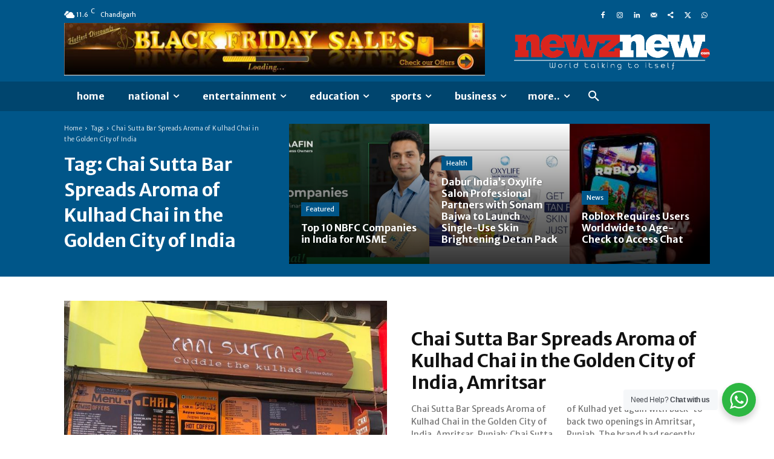

--- FILE ---
content_type: text/html; charset=UTF-8
request_url: https://www.newznew.com/tag/chai-sutta-bar-spreads-aroma-of-kulhad-chai-in-the-golden-city-of-india/
body_size: 81964
content:
<!doctype html >
<html lang="en-US">
<head>
    <meta charset="UTF-8" />
    
    <meta name="viewport" content="width=device-width, initial-scale=1.0">
    <link rel="pingback" href="https://www.newznew.com/xmlrpc.php" />
    <link rel='dns-prefetch' href='//cdn.zzazz.com' />
<meta name='robots' content='index, follow, max-image-preview:large, max-snippet:-1, max-video-preview:-1' />
<link rel="icon" type="image/png" href="https://www.newznew.com/wp-content/uploads/2022/05/NewZNew-Logo-Small.jpg"><link rel="apple-touch-icon" sizes="76x76" href="https://www.newznew.com/wp-content/uploads/2022/05/NewZNew-Logo-Small.jpg"/><link rel="apple-touch-icon" sizes="120x120" href="https://www.newznew.com/wp-content/uploads/2022/05/NewZNew-Logo-Small.jpg"/><link rel="apple-touch-icon" sizes="152x152" href="https://www.newznew.com/wp-content/uploads/2022/05/NewZNew-Logo-Small.jpg"/><link rel="apple-touch-icon" sizes="114x114" href="https://www.newznew.com/wp-content/uploads/2022/05/NewZNew-Logo-Small.jpg"/><link rel="apple-touch-icon" sizes="144x144" href="https://www.newznew.com/wp-content/uploads/2022/05/NewZNew-Logo-Small.jpg"/><!-- Google tag (gtag.js) Consent Mode dataLayer added by Site Kit -->
<script type="text/javascript" id="google_gtagjs-js-consent-mode-data-layer">
/* <![CDATA[ */
window.dataLayer = window.dataLayer || [];function gtag(){dataLayer.push(arguments);}
gtag('consent', 'default', {"ad_personalization":"denied","ad_storage":"denied","ad_user_data":"denied","analytics_storage":"denied","functionality_storage":"denied","security_storage":"denied","personalization_storage":"denied","region":["AT","BE","BG","CH","CY","CZ","DE","DK","EE","ES","FI","FR","GB","GR","HR","HU","IE","IS","IT","LI","LT","LU","LV","MT","NL","NO","PL","PT","RO","SE","SI","SK"],"wait_for_update":500});
window._googlesitekitConsentCategoryMap = {"statistics":["analytics_storage"],"marketing":["ad_storage","ad_user_data","ad_personalization"],"functional":["functionality_storage","security_storage"],"preferences":["personalization_storage"]};
window._googlesitekitConsents = {"ad_personalization":"denied","ad_storage":"denied","ad_user_data":"denied","analytics_storage":"denied","functionality_storage":"denied","security_storage":"denied","personalization_storage":"denied","region":["AT","BE","BG","CH","CY","CZ","DE","DK","EE","ES","FI","FR","GB","GR","HR","HU","IE","IS","IT","LI","LT","LU","LV","MT","NL","NO","PL","PT","RO","SE","SI","SK"],"wait_for_update":500};
/* ]]> */
</script>
<!-- End Google tag (gtag.js) Consent Mode dataLayer added by Site Kit -->

	<!-- This site is optimized with the Yoast SEO Premium plugin v22.2 (Yoast SEO v23.5) - https://yoast.com/wordpress/plugins/seo/ -->
	<title>Chai Sutta Bar Spreads Aroma of Kulhad Chai in the Golden City of India Archives - NewZNew</title>
	<meta name="description" content="NewZNew -" />
	<link rel="canonical" href="https://www.newznew.com/tag/chai-sutta-bar-spreads-aroma-of-kulhad-chai-in-the-golden-city-of-india/" />
	<meta property="og:locale" content="en_US" />
	<meta property="og:type" content="article" />
	<meta property="og:title" content="Chai Sutta Bar Spreads Aroma of Kulhad Chai in the Golden City of India Archives" />
	<meta property="og:description" content="NewZNew -" />
	<meta property="og:url" content="https://www.newznew.com/tag/chai-sutta-bar-spreads-aroma-of-kulhad-chai-in-the-golden-city-of-india/" />
	<meta property="og:site_name" content="NewZNew" />
	<meta property="og:image" content="http://newznew.com/wp-content/uploads/2014/07/newZnew_logo.jpg" />
	<meta name="twitter:card" content="summary_large_image" />
	<script type="application/ld+json" class="yoast-schema-graph">{"@context":"https://schema.org","@graph":[{"@type":"CollectionPage","@id":"https://www.newznew.com/tag/chai-sutta-bar-spreads-aroma-of-kulhad-chai-in-the-golden-city-of-india/","url":"https://www.newznew.com/tag/chai-sutta-bar-spreads-aroma-of-kulhad-chai-in-the-golden-city-of-india/","name":"Chai Sutta Bar Spreads Aroma of Kulhad Chai in the Golden City of India Archives - NewZNew","isPartOf":{"@id":"https://www.newznew.com/#website"},"primaryImageOfPage":{"@id":"https://www.newznew.com/tag/chai-sutta-bar-spreads-aroma-of-kulhad-chai-in-the-golden-city-of-india/#primaryimage"},"image":{"@id":"https://www.newznew.com/tag/chai-sutta-bar-spreads-aroma-of-kulhad-chai-in-the-golden-city-of-india/#primaryimage"},"thumbnailUrl":"https://www.newznew.com/wp-content/uploads/2022/01/Picture-e1642154332515.jpeg","description":"NewZNew -","breadcrumb":{"@id":"https://www.newznew.com/tag/chai-sutta-bar-spreads-aroma-of-kulhad-chai-in-the-golden-city-of-india/#breadcrumb"},"inLanguage":"en-US"},{"@type":"ImageObject","inLanguage":"en-US","@id":"https://www.newznew.com/tag/chai-sutta-bar-spreads-aroma-of-kulhad-chai-in-the-golden-city-of-india/#primaryimage","url":"https://www.newznew.com/wp-content/uploads/2022/01/Picture-e1642154332515.jpeg","contentUrl":"https://www.newznew.com/wp-content/uploads/2022/01/Picture-e1642154332515.jpeg","width":990,"height":753,"caption":"Chai Sutta Bar Spreads Aroma of Kulhad Chai in the Golden City of India"},{"@type":"BreadcrumbList","@id":"https://www.newznew.com/tag/chai-sutta-bar-spreads-aroma-of-kulhad-chai-in-the-golden-city-of-india/#breadcrumb","itemListElement":[{"@type":"ListItem","position":1,"name":"India News","item":"https://www.newznew.com/"},{"@type":"ListItem","position":2,"name":"Chai Sutta Bar Spreads Aroma of Kulhad Chai in the Golden City of India"}]},{"@type":"WebSite","@id":"https://www.newznew.com/#website","url":"https://www.newznew.com/","name":"NewZNew","description":"Latest Online News | India News | Punjab News | Business | Entertainment | Bollywood | Breaking News | Cricket | Sports | Education | Casino","publisher":{"@id":"https://www.newznew.com/#organization"},"potentialAction":[{"@type":"SearchAction","target":{"@type":"EntryPoint","urlTemplate":"https://www.newznew.com/?s={search_term_string}"},"query-input":{"@type":"PropertyValueSpecification","valueRequired":true,"valueName":"search_term_string"}}],"inLanguage":"en-US"},{"@type":"Organization","@id":"https://www.newznew.com/#organization","name":"Vitamin N Media","url":"https://www.newznew.com/","logo":{"@type":"ImageObject","inLanguage":"en-US","@id":"https://www.newznew.com/#/schema/logo/image/","url":"https://www.newznew.com/wp-content/uploads/2018/09/New-Visiting-Card_NewLogo_prn.jpg","contentUrl":"https://www.newznew.com/wp-content/uploads/2018/09/New-Visiting-Card_NewLogo_prn.jpg","width":485,"height":485,"caption":"Vitamin N Media"},"image":{"@id":"https://www.newznew.com/#/schema/logo/image/"},"sameAs":["https://www.facebook.com/newznewonline"]}]}</script>
	<!-- / Yoast SEO Premium plugin. -->


<link rel='dns-prefetch' href='//www.googletagmanager.com' />
<link rel='dns-prefetch' href='//fonts.googleapis.com' />
<link rel='dns-prefetch' href='//pagead2.googlesyndication.com' />
<link rel="alternate" type="application/rss+xml" title="NewZNew &raquo; Feed" href="https://www.newznew.com/feed/" />
<link rel="alternate" type="application/rss+xml" title="NewZNew &raquo; Comments Feed" href="https://www.newznew.com/comments/feed/" />
<link rel="alternate" type="application/rss+xml" title="NewZNew &raquo; Chai Sutta Bar Spreads Aroma of Kulhad Chai in the Golden City of India Tag Feed" href="https://www.newznew.com/tag/chai-sutta-bar-spreads-aroma-of-kulhad-chai-in-the-golden-city-of-india/feed/" />
<link rel='stylesheet' id='dashicons-css' href='https://www.newznew.com/wp-includes/css/dashicons.min.css?ver=6.4.3' type='text/css' media='all' />
<link rel='stylesheet' id='post-views-counter-frontend-css' href='https://www.newznew.com/wp-content/plugins/post-views-counter/css/frontend.min.css?ver=1.5.5' type='text/css' media='all' />
<link rel='stylesheet' id='wp-components-css' href='https://www.newznew.com/wp-includes/css/dist/components/style.min.css?ver=6.4.3' type='text/css' media='all' />
<link rel='stylesheet' id='wptelegram_widget-blocks-0-css' href='https://www.newznew.com/wp-content/plugins/wptelegram-widget/assets/build/dist/blocks-C9ogPNk6.css' type='text/css' media='all' />
<style id='wptelegram_widget-blocks-0-inline-css' type='text/css'>
:root {--wptelegram-widget-join-link-bg-color: #389ce9;--wptelegram-widget-join-link-color: #fff}
</style>
<link rel='stylesheet' id='nta-css-popup-css' href='https://www.newznew.com/wp-content/plugins/wp-whatsapp/assets/dist/css/style.css?ver=6.4.3' type='text/css' media='all' />
<link rel='stylesheet' id='wptelegram_widget-public-0-css' href='https://www.newznew.com/wp-content/plugins/wptelegram-widget/assets/build/dist/public-DEib7km8.css' type='text/css' media='all' />
<style id='classic-theme-styles-inline-css' type='text/css'>
/*! This file is auto-generated */
.wp-block-button__link{color:#fff;background-color:#32373c;border-radius:9999px;box-shadow:none;text-decoration:none;padding:calc(.667em + 2px) calc(1.333em + 2px);font-size:1.125em}.wp-block-file__button{background:#32373c;color:#fff;text-decoration:none}
</style>
<style id='global-styles-inline-css' type='text/css'>
body{--wp--preset--color--black: #000000;--wp--preset--color--cyan-bluish-gray: #abb8c3;--wp--preset--color--white: #ffffff;--wp--preset--color--pale-pink: #f78da7;--wp--preset--color--vivid-red: #cf2e2e;--wp--preset--color--luminous-vivid-orange: #ff6900;--wp--preset--color--luminous-vivid-amber: #fcb900;--wp--preset--color--light-green-cyan: #7bdcb5;--wp--preset--color--vivid-green-cyan: #00d084;--wp--preset--color--pale-cyan-blue: #8ed1fc;--wp--preset--color--vivid-cyan-blue: #0693e3;--wp--preset--color--vivid-purple: #9b51e0;--wp--preset--gradient--vivid-cyan-blue-to-vivid-purple: linear-gradient(135deg,rgba(6,147,227,1) 0%,rgb(155,81,224) 100%);--wp--preset--gradient--light-green-cyan-to-vivid-green-cyan: linear-gradient(135deg,rgb(122,220,180) 0%,rgb(0,208,130) 100%);--wp--preset--gradient--luminous-vivid-amber-to-luminous-vivid-orange: linear-gradient(135deg,rgba(252,185,0,1) 0%,rgba(255,105,0,1) 100%);--wp--preset--gradient--luminous-vivid-orange-to-vivid-red: linear-gradient(135deg,rgba(255,105,0,1) 0%,rgb(207,46,46) 100%);--wp--preset--gradient--very-light-gray-to-cyan-bluish-gray: linear-gradient(135deg,rgb(238,238,238) 0%,rgb(169,184,195) 100%);--wp--preset--gradient--cool-to-warm-spectrum: linear-gradient(135deg,rgb(74,234,220) 0%,rgb(151,120,209) 20%,rgb(207,42,186) 40%,rgb(238,44,130) 60%,rgb(251,105,98) 80%,rgb(254,248,76) 100%);--wp--preset--gradient--blush-light-purple: linear-gradient(135deg,rgb(255,206,236) 0%,rgb(152,150,240) 100%);--wp--preset--gradient--blush-bordeaux: linear-gradient(135deg,rgb(254,205,165) 0%,rgb(254,45,45) 50%,rgb(107,0,62) 100%);--wp--preset--gradient--luminous-dusk: linear-gradient(135deg,rgb(255,203,112) 0%,rgb(199,81,192) 50%,rgb(65,88,208) 100%);--wp--preset--gradient--pale-ocean: linear-gradient(135deg,rgb(255,245,203) 0%,rgb(182,227,212) 50%,rgb(51,167,181) 100%);--wp--preset--gradient--electric-grass: linear-gradient(135deg,rgb(202,248,128) 0%,rgb(113,206,126) 100%);--wp--preset--gradient--midnight: linear-gradient(135deg,rgb(2,3,129) 0%,rgb(40,116,252) 100%);--wp--preset--font-size--small: 11px;--wp--preset--font-size--medium: 20px;--wp--preset--font-size--large: 32px;--wp--preset--font-size--x-large: 42px;--wp--preset--font-size--regular: 15px;--wp--preset--font-size--larger: 50px;--wp--preset--spacing--20: 0.44rem;--wp--preset--spacing--30: 0.67rem;--wp--preset--spacing--40: 1rem;--wp--preset--spacing--50: 1.5rem;--wp--preset--spacing--60: 2.25rem;--wp--preset--spacing--70: 3.38rem;--wp--preset--spacing--80: 5.06rem;--wp--preset--shadow--natural: 6px 6px 9px rgba(0, 0, 0, 0.2);--wp--preset--shadow--deep: 12px 12px 50px rgba(0, 0, 0, 0.4);--wp--preset--shadow--sharp: 6px 6px 0px rgba(0, 0, 0, 0.2);--wp--preset--shadow--outlined: 6px 6px 0px -3px rgba(255, 255, 255, 1), 6px 6px rgba(0, 0, 0, 1);--wp--preset--shadow--crisp: 6px 6px 0px rgba(0, 0, 0, 1);}:where(.is-layout-flex){gap: 0.5em;}:where(.is-layout-grid){gap: 0.5em;}body .is-layout-flow > .alignleft{float: left;margin-inline-start: 0;margin-inline-end: 2em;}body .is-layout-flow > .alignright{float: right;margin-inline-start: 2em;margin-inline-end: 0;}body .is-layout-flow > .aligncenter{margin-left: auto !important;margin-right: auto !important;}body .is-layout-constrained > .alignleft{float: left;margin-inline-start: 0;margin-inline-end: 2em;}body .is-layout-constrained > .alignright{float: right;margin-inline-start: 2em;margin-inline-end: 0;}body .is-layout-constrained > .aligncenter{margin-left: auto !important;margin-right: auto !important;}body .is-layout-constrained > :where(:not(.alignleft):not(.alignright):not(.alignfull)){max-width: var(--wp--style--global--content-size);margin-left: auto !important;margin-right: auto !important;}body .is-layout-constrained > .alignwide{max-width: var(--wp--style--global--wide-size);}body .is-layout-flex{display: flex;}body .is-layout-flex{flex-wrap: wrap;align-items: center;}body .is-layout-flex > *{margin: 0;}body .is-layout-grid{display: grid;}body .is-layout-grid > *{margin: 0;}:where(.wp-block-columns.is-layout-flex){gap: 2em;}:where(.wp-block-columns.is-layout-grid){gap: 2em;}:where(.wp-block-post-template.is-layout-flex){gap: 1.25em;}:where(.wp-block-post-template.is-layout-grid){gap: 1.25em;}.has-black-color{color: var(--wp--preset--color--black) !important;}.has-cyan-bluish-gray-color{color: var(--wp--preset--color--cyan-bluish-gray) !important;}.has-white-color{color: var(--wp--preset--color--white) !important;}.has-pale-pink-color{color: var(--wp--preset--color--pale-pink) !important;}.has-vivid-red-color{color: var(--wp--preset--color--vivid-red) !important;}.has-luminous-vivid-orange-color{color: var(--wp--preset--color--luminous-vivid-orange) !important;}.has-luminous-vivid-amber-color{color: var(--wp--preset--color--luminous-vivid-amber) !important;}.has-light-green-cyan-color{color: var(--wp--preset--color--light-green-cyan) !important;}.has-vivid-green-cyan-color{color: var(--wp--preset--color--vivid-green-cyan) !important;}.has-pale-cyan-blue-color{color: var(--wp--preset--color--pale-cyan-blue) !important;}.has-vivid-cyan-blue-color{color: var(--wp--preset--color--vivid-cyan-blue) !important;}.has-vivid-purple-color{color: var(--wp--preset--color--vivid-purple) !important;}.has-black-background-color{background-color: var(--wp--preset--color--black) !important;}.has-cyan-bluish-gray-background-color{background-color: var(--wp--preset--color--cyan-bluish-gray) !important;}.has-white-background-color{background-color: var(--wp--preset--color--white) !important;}.has-pale-pink-background-color{background-color: var(--wp--preset--color--pale-pink) !important;}.has-vivid-red-background-color{background-color: var(--wp--preset--color--vivid-red) !important;}.has-luminous-vivid-orange-background-color{background-color: var(--wp--preset--color--luminous-vivid-orange) !important;}.has-luminous-vivid-amber-background-color{background-color: var(--wp--preset--color--luminous-vivid-amber) !important;}.has-light-green-cyan-background-color{background-color: var(--wp--preset--color--light-green-cyan) !important;}.has-vivid-green-cyan-background-color{background-color: var(--wp--preset--color--vivid-green-cyan) !important;}.has-pale-cyan-blue-background-color{background-color: var(--wp--preset--color--pale-cyan-blue) !important;}.has-vivid-cyan-blue-background-color{background-color: var(--wp--preset--color--vivid-cyan-blue) !important;}.has-vivid-purple-background-color{background-color: var(--wp--preset--color--vivid-purple) !important;}.has-black-border-color{border-color: var(--wp--preset--color--black) !important;}.has-cyan-bluish-gray-border-color{border-color: var(--wp--preset--color--cyan-bluish-gray) !important;}.has-white-border-color{border-color: var(--wp--preset--color--white) !important;}.has-pale-pink-border-color{border-color: var(--wp--preset--color--pale-pink) !important;}.has-vivid-red-border-color{border-color: var(--wp--preset--color--vivid-red) !important;}.has-luminous-vivid-orange-border-color{border-color: var(--wp--preset--color--luminous-vivid-orange) !important;}.has-luminous-vivid-amber-border-color{border-color: var(--wp--preset--color--luminous-vivid-amber) !important;}.has-light-green-cyan-border-color{border-color: var(--wp--preset--color--light-green-cyan) !important;}.has-vivid-green-cyan-border-color{border-color: var(--wp--preset--color--vivid-green-cyan) !important;}.has-pale-cyan-blue-border-color{border-color: var(--wp--preset--color--pale-cyan-blue) !important;}.has-vivid-cyan-blue-border-color{border-color: var(--wp--preset--color--vivid-cyan-blue) !important;}.has-vivid-purple-border-color{border-color: var(--wp--preset--color--vivid-purple) !important;}.has-vivid-cyan-blue-to-vivid-purple-gradient-background{background: var(--wp--preset--gradient--vivid-cyan-blue-to-vivid-purple) !important;}.has-light-green-cyan-to-vivid-green-cyan-gradient-background{background: var(--wp--preset--gradient--light-green-cyan-to-vivid-green-cyan) !important;}.has-luminous-vivid-amber-to-luminous-vivid-orange-gradient-background{background: var(--wp--preset--gradient--luminous-vivid-amber-to-luminous-vivid-orange) !important;}.has-luminous-vivid-orange-to-vivid-red-gradient-background{background: var(--wp--preset--gradient--luminous-vivid-orange-to-vivid-red) !important;}.has-very-light-gray-to-cyan-bluish-gray-gradient-background{background: var(--wp--preset--gradient--very-light-gray-to-cyan-bluish-gray) !important;}.has-cool-to-warm-spectrum-gradient-background{background: var(--wp--preset--gradient--cool-to-warm-spectrum) !important;}.has-blush-light-purple-gradient-background{background: var(--wp--preset--gradient--blush-light-purple) !important;}.has-blush-bordeaux-gradient-background{background: var(--wp--preset--gradient--blush-bordeaux) !important;}.has-luminous-dusk-gradient-background{background: var(--wp--preset--gradient--luminous-dusk) !important;}.has-pale-ocean-gradient-background{background: var(--wp--preset--gradient--pale-ocean) !important;}.has-electric-grass-gradient-background{background: var(--wp--preset--gradient--electric-grass) !important;}.has-midnight-gradient-background{background: var(--wp--preset--gradient--midnight) !important;}.has-small-font-size{font-size: var(--wp--preset--font-size--small) !important;}.has-medium-font-size{font-size: var(--wp--preset--font-size--medium) !important;}.has-large-font-size{font-size: var(--wp--preset--font-size--large) !important;}.has-x-large-font-size{font-size: var(--wp--preset--font-size--x-large) !important;}
.wp-block-navigation a:where(:not(.wp-element-button)){color: inherit;}
:where(.wp-block-post-template.is-layout-flex){gap: 1.25em;}:where(.wp-block-post-template.is-layout-grid){gap: 1.25em;}
:where(.wp-block-columns.is-layout-flex){gap: 2em;}:where(.wp-block-columns.is-layout-grid){gap: 2em;}
.wp-block-pullquote{font-size: 1.5em;line-height: 1.6;}
</style>
<link rel='stylesheet' id='admin-bar-css' href='https://www.newznew.com/wp-includes/css/admin-bar.min.css?ver=6.4.3' type='text/css' media='all' />
<style id='admin-bar-inline-css' type='text/css'>

    /* Hide CanvasJS credits for P404 charts specifically */
    #p404RedirectChart .canvasjs-chart-credit {
        display: none !important;
    }
    
    #p404RedirectChart canvas {
        border-radius: 6px;
    }

    .p404-redirect-adminbar-weekly-title {
        font-weight: bold;
        font-size: 14px;
        color: #fff;
        margin-bottom: 6px;
    }

    #wpadminbar #wp-admin-bar-p404_free_top_button .ab-icon:before {
        content: "\f103";
        color: #dc3545;
        top: 3px;
    }
    
    #wp-admin-bar-p404_free_top_button .ab-item {
        min-width: 80px !important;
        padding: 0px !important;
    }
    
    /* Ensure proper positioning and z-index for P404 dropdown */
    .p404-redirect-adminbar-dropdown-wrap { 
        min-width: 0; 
        padding: 0;
        position: static !important;
    }
    
    #wpadminbar #wp-admin-bar-p404_free_top_button_dropdown {
        position: static !important;
    }
    
    #wpadminbar #wp-admin-bar-p404_free_top_button_dropdown .ab-item {
        padding: 0 !important;
        margin: 0 !important;
    }
    
    .p404-redirect-dropdown-container {
        min-width: 340px;
        padding: 18px 18px 12px 18px;
        background: #23282d !important;
        color: #fff;
        border-radius: 12px;
        box-shadow: 0 8px 32px rgba(0,0,0,0.25);
        margin-top: 10px;
        position: relative !important;
        z-index: 999999 !important;
        display: block !important;
        border: 1px solid #444;
    }
    
    /* Ensure P404 dropdown appears on hover */
    #wpadminbar #wp-admin-bar-p404_free_top_button .p404-redirect-dropdown-container { 
        display: none !important;
    }
    
    #wpadminbar #wp-admin-bar-p404_free_top_button:hover .p404-redirect-dropdown-container { 
        display: block !important;
    }
    
    #wpadminbar #wp-admin-bar-p404_free_top_button:hover #wp-admin-bar-p404_free_top_button_dropdown .p404-redirect-dropdown-container {
        display: block !important;
    }
    
    .p404-redirect-card {
        background: #2c3338;
        border-radius: 8px;
        padding: 18px 18px 12px 18px;
        box-shadow: 0 2px 8px rgba(0,0,0,0.07);
        display: flex;
        flex-direction: column;
        align-items: flex-start;
        border: 1px solid #444;
    }
    
    .p404-redirect-btn {
        display: inline-block;
        background: #dc3545;
        color: #fff !important;
        font-weight: bold;
        padding: 5px 22px;
        border-radius: 8px;
        text-decoration: none;
        font-size: 17px;
        transition: background 0.2s, box-shadow 0.2s;
        margin-top: 8px;
        box-shadow: 0 2px 8px rgba(220,53,69,0.15);
        text-align: center;
        line-height: 1.6;
    }
    
    .p404-redirect-btn:hover {
        background: #c82333;
        color: #fff !important;
        box-shadow: 0 4px 16px rgba(220,53,69,0.25);
    }
    
    /* Prevent conflicts with other admin bar dropdowns */
    #wpadminbar .ab-top-menu > li:hover > .ab-item,
    #wpadminbar .ab-top-menu > li.hover > .ab-item {
        z-index: auto;
    }
    
    #wpadminbar #wp-admin-bar-p404_free_top_button:hover > .ab-item {
        z-index: 999998 !important;
    }
    
</style>
<link rel='stylesheet' id='contact-form-7-css' href='https://www.newznew.com/wp-content/plugins/contact-form-7/includes/css/styles.css?ver=5.9.8' type='text/css' media='all' />
<link rel='stylesheet' id='toc-screen-css' href='https://www.newznew.com/wp-content/plugins/table-of-contents-plus/screen.min.css?ver=2411.1' type='text/css' media='all' />
<link rel='stylesheet' id='td-plugin-multi-purpose-css' href='https://www.newznew.com/wp-content/plugins/td-composer/td-multi-purpose/style.css?ver=963059d7cceb10dc9b9adeec7fadb27d' type='text/css' media='all' />
<link rel='stylesheet' id='google-fonts-style-css' href='https://fonts.googleapis.com/css?family=Merriweather+Sans%3A400%7COpen+Sans%3A400%2C600%2C700%7CRoboto%3A400%2C500%2C700%7CMerriweather+Sans%3A400%2C900%2C700%2C300&#038;display=swap&#038;ver=12.6.4' type='text/css' media='all' />
<link rel='stylesheet' id='td-theme-css' href='https://www.newznew.com/wp-content/themes/Newspaper/style.css?ver=12.6.4' type='text/css' media='all' />
<style id='td-theme-inline-css' type='text/css'>@media (max-width:767px){.td-header-desktop-wrap{display:none}}@media (min-width:767px){.td-header-mobile-wrap{display:none}}</style>
<link rel='stylesheet' id='td-legacy-framework-front-style-css' href='https://www.newznew.com/wp-content/plugins/td-composer/legacy/Newspaper/assets/css/td_legacy_main.css?ver=963059d7cceb10dc9b9adeec7fadb27d' type='text/css' media='all' />
<link rel='stylesheet' id='tdb_style_cloud_templates_front-css' href='https://www.newznew.com/wp-content/plugins/td-cloud-library/assets/css/tdb_main.css?ver=9e24474348f1755e0ebe145b87be714d' type='text/css' media='all' />
<script type="text/javascript" src="https://www.newznew.com/wp-includes/js/jquery/jquery.min.js?ver=3.7.1" id="jquery-core-js"></script>
<script type="text/javascript" src="https://www.newznew.com/wp-includes/js/jquery/jquery-migrate.min.js?ver=3.4.1" id="jquery-migrate-js"></script>

<!-- Google tag (gtag.js) snippet added by Site Kit -->
<!-- Google Analytics snippet added by Site Kit -->
<script type="text/javascript" src="https://www.googletagmanager.com/gtag/js?id=GT-WPDLP46" id="google_gtagjs-js" async></script>
<script type="text/javascript" id="google_gtagjs-js-after">
/* <![CDATA[ */
window.dataLayer = window.dataLayer || [];function gtag(){dataLayer.push(arguments);}
gtag("set","linker",{"domains":["www.newznew.com"]});
gtag("js", new Date());
gtag("set", "developer_id.dZTNiMT", true);
gtag("config", "GT-WPDLP46");
/* ]]> */
</script>
<meta name="generator" content="WordPress 6.4.3" />
<meta name="generator" content="Site Kit by Google 1.162.1" />    <script>
        window.tdb_global_vars = {"wpRestUrl":"https:\/\/www.newznew.com\/wp-json\/","permalinkStructure":"\/%postname%\/"};
        window.tdb_p_autoload_vars = {"isAjax":false,"isAdminBarShowing":false,"autoloadScrollPercent":50};
    </script>
    
    <style id="tdb-global-colors">:root{--accent-color-1:#E04040;--accent-color-2:#F35858;--base-color-1:#000000;--light-color-1:#EDEDED}</style>
	
    <style id="tdb-global-fonts">
        :root {--global-font-1: Big Shoulders Text;--global-font-2: Roboto Slab;--global-font-3: Work Sans;}
    </style>
    
<!-- Google AdSense meta tags added by Site Kit -->
<meta name="google-adsense-platform-account" content="ca-host-pub-2644536267352236">
<meta name="google-adsense-platform-domain" content="sitekit.withgoogle.com">
<!-- End Google AdSense meta tags added by Site Kit -->

<!-- Google AdSense snippet added by Site Kit -->
<script type="text/javascript" async="async" src="https://pagead2.googlesyndication.com/pagead/js/adsbygoogle.js?client=ca-pub-1739915573075994&amp;host=ca-host-pub-2644536267352236" crossorigin="anonymous"></script>

<!-- End Google AdSense snippet added by Site Kit -->

<!-- JS generated by theme -->

<script>
    
    

	    var tdBlocksArray = []; //here we store all the items for the current page

	    // td_block class - each ajax block uses a object of this class for requests
	    function tdBlock() {
		    this.id = '';
		    this.block_type = 1; //block type id (1-234 etc)
		    this.atts = '';
		    this.td_column_number = '';
		    this.td_current_page = 1; //
		    this.post_count = 0; //from wp
		    this.found_posts = 0; //from wp
		    this.max_num_pages = 0; //from wp
		    this.td_filter_value = ''; //current live filter value
		    this.is_ajax_running = false;
		    this.td_user_action = ''; // load more or infinite loader (used by the animation)
		    this.header_color = '';
		    this.ajax_pagination_infinite_stop = ''; //show load more at page x
	    }

        // td_js_generator - mini detector
        ( function () {
            var htmlTag = document.getElementsByTagName("html")[0];

	        if ( navigator.userAgent.indexOf("MSIE 10.0") > -1 ) {
                htmlTag.className += ' ie10';
            }

            if ( !!navigator.userAgent.match(/Trident.*rv\:11\./) ) {
                htmlTag.className += ' ie11';
            }

	        if ( navigator.userAgent.indexOf("Edge") > -1 ) {
                htmlTag.className += ' ieEdge';
            }

            if ( /(iPad|iPhone|iPod)/g.test(navigator.userAgent) ) {
                htmlTag.className += ' td-md-is-ios';
            }

            var user_agent = navigator.userAgent.toLowerCase();
            if ( user_agent.indexOf("android") > -1 ) {
                htmlTag.className += ' td-md-is-android';
            }

            if ( -1 !== navigator.userAgent.indexOf('Mac OS X')  ) {
                htmlTag.className += ' td-md-is-os-x';
            }

            if ( /chrom(e|ium)/.test(navigator.userAgent.toLowerCase()) ) {
               htmlTag.className += ' td-md-is-chrome';
            }

            if ( -1 !== navigator.userAgent.indexOf('Firefox') ) {
                htmlTag.className += ' td-md-is-firefox';
            }

            if ( -1 !== navigator.userAgent.indexOf('Safari') && -1 === navigator.userAgent.indexOf('Chrome') ) {
                htmlTag.className += ' td-md-is-safari';
            }

            if( -1 !== navigator.userAgent.indexOf('IEMobile') ){
                htmlTag.className += ' td-md-is-iemobile';
            }

        })();

        var tdLocalCache = {};

        ( function () {
            "use strict";

            tdLocalCache = {
                data: {},
                remove: function (resource_id) {
                    delete tdLocalCache.data[resource_id];
                },
                exist: function (resource_id) {
                    return tdLocalCache.data.hasOwnProperty(resource_id) && tdLocalCache.data[resource_id] !== null;
                },
                get: function (resource_id) {
                    return tdLocalCache.data[resource_id];
                },
                set: function (resource_id, cachedData) {
                    tdLocalCache.remove(resource_id);
                    tdLocalCache.data[resource_id] = cachedData;
                }
            };
        })();

    
    
var td_viewport_interval_list=[{"limitBottom":767,"sidebarWidth":228},{"limitBottom":1018,"sidebarWidth":300},{"limitBottom":1140,"sidebarWidth":324}];
var td_animation_stack_effect="type0";
var tds_animation_stack=true;
var td_animation_stack_specific_selectors=".entry-thumb, img, .td-lazy-img";
var td_animation_stack_general_selectors=".td-animation-stack img, .td-animation-stack .entry-thumb, .post img, .td-animation-stack .td-lazy-img";
var tdc_is_installed="yes";
var td_ajax_url="https:\/\/www.newznew.com\/wp-admin\/admin-ajax.php?td_theme_name=Newspaper&v=12.6.4";
var td_get_template_directory_uri="https:\/\/www.newznew.com\/wp-content\/plugins\/td-composer\/legacy\/common";
var tds_snap_menu="smart_snap_always";
var tds_logo_on_sticky="show_header_logo";
var tds_header_style="6";
var td_please_wait="Please wait...";
var td_email_user_pass_incorrect="User or password incorrect!";
var td_email_user_incorrect="Email or username incorrect!";
var td_email_incorrect="Email incorrect!";
var td_user_incorrect="Username incorrect!";
var td_email_user_empty="Email or username empty!";
var td_pass_empty="Pass empty!";
var td_pass_pattern_incorrect="Invalid Pass Pattern!";
var td_retype_pass_incorrect="Retyped Pass incorrect!";
var tds_more_articles_on_post_enable="";
var tds_more_articles_on_post_time_to_wait="3";
var tds_more_articles_on_post_pages_distance_from_top=800;
var tds_captcha="";
var tds_theme_color_site_wide="#005689";
var tds_smart_sidebar="enabled";
var tdThemeName="Newspaper";
var tdThemeNameWl="Newspaper";
var td_magnific_popup_translation_tPrev="Previous (Left arrow key)";
var td_magnific_popup_translation_tNext="Next (Right arrow key)";
var td_magnific_popup_translation_tCounter="%curr% of %total%";
var td_magnific_popup_translation_ajax_tError="The content from %url% could not be loaded.";
var td_magnific_popup_translation_image_tError="The image #%curr% could not be loaded.";
var tdBlockNonce="1f516635d9";
var tdMobileMenu="enabled";
var tdMobileSearch="enabled";
var tdDateNamesI18n={"month_names":["January","February","March","April","May","June","July","August","September","October","November","December"],"month_names_short":["Jan","Feb","Mar","Apr","May","Jun","Jul","Aug","Sep","Oct","Nov","Dec"],"day_names":["Sunday","Monday","Tuesday","Wednesday","Thursday","Friday","Saturday"],"day_names_short":["Sun","Mon","Tue","Wed","Thu","Fri","Sat"]};
var tdb_modal_confirm="Save";
var tdb_modal_cancel="Cancel";
var tdb_modal_confirm_alt="Yes";
var tdb_modal_cancel_alt="No";
var td_ad_background_click_link="";
var td_ad_background_click_target="";
</script>


<!-- Header style compiled by theme -->

<style>.td-mobile-content .td-mobile-main-menu>li>a{font-family:"Merriweather Sans"}#td-mobile-nav,#td-mobile-nav .wpb_button,.td-search-wrap-mob{font-family:"Merriweather Sans"}body,p{font-family:"Merriweather Sans"}:root{--td_theme_color:#005689;--td_slider_text:rgba(0,86,137,0.7)}</style>

<meta name="google-site-verification" content="dpLVjmFkMJ5fzfOoLWVkNXMrNXDM1e1rX6kR9e4V2x0" />

<meta name="publication-media-verification"content="f88199cffaf744d18f9427bf7737d993">

<meta name="publication-media-verification"content="a5f5c1a7297244ca97de6cffb801a7d2">

<script>
  (function(i,s,o,g,r,a,m){i['GoogleAnalyticsObject']=r;i[r]=i[r]||function(){
  (i[r].q=i[r].q||[]).push(arguments)},i[r].l=1*new Date();a=s.createElement(o),
  m=s.getElementsByTagName(o)[0];a.async=1;a.src=g;m.parentNode.insertBefore(a,m)
  })(window,document,'script','//www.google-analytics.com/analytics.js','ga');
  ga('create', 'UA-54722719-1', 'auto');
  ga('send', 'pageview');
</script>
<link rel="icon" href="https://www.newznew.com/wp-content/uploads/2018/05/newlogo-1.png" sizes="32x32" />
<link rel="icon" href="https://www.newznew.com/wp-content/uploads/2018/05/newlogo-1.png" sizes="192x192" />
<link rel="apple-touch-icon" href="https://www.newznew.com/wp-content/uploads/2018/05/newlogo-1.png" />
<meta name="msapplication-TileImage" content="https://www.newznew.com/wp-content/uploads/2018/05/newlogo-1.png" />

<!-- Button style compiled by theme -->

<style>.tdm-btn-style1{background-color:#005689}.tdm-btn-style2:before{border-color:#005689}.tdm-btn-style2{color:#005689}.tdm-btn-style3{-webkit-box-shadow:0 2px 16px #005689;-moz-box-shadow:0 2px 16px #005689;box-shadow:0 2px 16px #005689}.tdm-btn-style3:hover{-webkit-box-shadow:0 4px 26px #005689;-moz-box-shadow:0 4px 26px #005689;box-shadow:0 4px 26px #005689}</style>

	<style id="tdw-css-placeholder"></style></head>

<body class="archive tag tag-chai-sutta-bar-spreads-aroma-of-kulhad-chai-in-the-golden-city-of-india tag-48649 global-block-template-1 tdb-template  tdc-header-template  tdc-footer-template td-animation-stack-type0 td-full-layout" itemscope="itemscope" itemtype="https://schema.org/WebPage">

            <div class="td-scroll-up  td-hide-scroll-up-on-mob" style="display:none;"><i class="td-icon-menu-up"></i></div>
    
    <div class="td-menu-background" style="visibility:hidden"></div>
<div id="td-mobile-nav" style="visibility:hidden">
    <div class="td-mobile-container">
        <!-- mobile menu top section -->
        <div class="td-menu-socials-wrap">
            <!-- socials -->
            <div class="td-menu-socials">
                
        <span class="td-social-icon-wrap">
            <a target="_blank" href="https://www.facebook.com/newznewonline" title="Facebook">
                <i class="td-icon-font td-icon-facebook"></i>
                <span style="display: none">Facebook</span>
            </a>
        </span>
        <span class="td-social-icon-wrap">
            <a target="_blank" href="http://www.linkedin.com/newznew" title="Linkedin">
                <i class="td-icon-font td-icon-linkedin"></i>
                <span style="display: none">Linkedin</span>
            </a>
        </span>
        <span class="td-social-icon-wrap">
            <a target="_blank" href="mailto:newznewmd@gmail.com" title="Mail">
                <i class="td-icon-font td-icon-mail-1"></i>
                <span style="display: none">Mail</span>
            </a>
        </span>
        <span class="td-social-icon-wrap">
            <a target="_blank" href="http://www.pinterest.com/newznew" title="Pinterest">
                <i class="td-icon-font td-icon-pinterest"></i>
                <span style="display: none">Pinterest</span>
            </a>
        </span>
        <span class="td-social-icon-wrap">
            <a target="_blank" href="http://feeds.feedburner.com/blogspot/googleandroid" title="RSS">
                <i class="td-icon-font td-icon-rss"></i>
                <span style="display: none">RSS</span>
            </a>
        </span>
        <span class="td-social-icon-wrap">
            <a target="_blank" href="http://www.twitter.com/newznewmd" title="Twitter">
                <i class="td-icon-font td-icon-twitter"></i>
                <span style="display: none">Twitter</span>
            </a>
        </span>
        <span class="td-social-icon-wrap">
            <a target="_blank" href="https://www.youtube.com/user/cpgrafixseerat" title="Youtube">
                <i class="td-icon-font td-icon-youtube"></i>
                <span style="display: none">Youtube</span>
            </a>
        </span>            </div>
            <!-- close button -->
            <div class="td-mobile-close">
                <span><i class="td-icon-close-mobile"></i></span>
            </div>
        </div>

        <!-- login section -->
        
        <!-- menu section -->
        <div class="td-mobile-content">
            <div class="menu-header-main-container"><ul id="menu-header-main-2" class="td-mobile-main-menu"><li class="menu-item menu-item-type-custom menu-item-object-custom menu-item-home menu-item-first menu-item-32598"><a href="https://www.newznew.com/"><i class="fa fa-heartbeat" aria-hidden="true"> </i>Home</a></li>
<li class="menu-item menu-item-type-taxonomy menu-item-object-category menu-item-has-children menu-item-26"><a href="https://www.newznew.com/national/"><i class="fa fa-home" aria-hidden="true"> </i>National<i class="td-icon-menu-right td-element-after"></i></a>
<ul class="sub-menu">
	<li class="menu-item menu-item-type-taxonomy menu-item-object-category menu-item-has-children menu-item-32576"><a href="https://www.newznew.com/national/punjab/">Punjab<i class="td-icon-menu-right td-element-after"></i></a>
	<ul class="sub-menu">
		<li class="menu-item menu-item-type-taxonomy menu-item-object-category menu-item-32591"><a href="https://www.newznew.com/amritsar/">Amritsar</a></li>
		<li class="menu-item menu-item-type-taxonomy menu-item-object-category menu-item-32592"><a href="https://www.newznew.com/bathinda/">Bathinda</a></li>
		<li class="menu-item menu-item-type-taxonomy menu-item-object-category menu-item-110243"><a href="https://www.newznew.com/barnala/">Barnala</a></li>
		<li class="menu-item menu-item-type-taxonomy menu-item-object-category menu-item-110672"><a href="https://www.newznew.com/fazilka/">Fazilka</a></li>
		<li class="menu-item menu-item-type-taxonomy menu-item-object-category menu-item-32595"><a href="https://www.newznew.com/ludhiana/">Ludhiana</a></li>
		<li class="menu-item menu-item-type-taxonomy menu-item-object-category menu-item-32596"><a href="https://www.newznew.com/majha/">Majha</a></li>
		<li class="menu-item menu-item-type-taxonomy menu-item-object-category menu-item-32597"><a href="https://www.newznew.com/malwa/">Malwa</a></li>
		<li class="menu-item menu-item-type-taxonomy menu-item-object-category menu-item-110670"><a href="https://www.newznew.com/rupnagar/">Rupnagar</a></li>
		<li class="menu-item menu-item-type-taxonomy menu-item-object-category menu-item-32594"><a href="https://www.newznew.com/doaba/">Doaba</a></li>
		<li class="menu-item menu-item-type-taxonomy menu-item-object-category menu-item-110671"><a href="https://www.newznew.com/s-a-s-nagar/">S A S Nagar</a></li>
	</ul>
</li>
	<li class="menu-item menu-item-type-taxonomy menu-item-object-category menu-item-32593"><a href="https://www.newznew.com/chandigarh-2/">Chandigarh</a></li>
	<li class="menu-item menu-item-type-taxonomy menu-item-object-category menu-item-32577"><a href="https://www.newznew.com/haryana/">Haryana</a></li>
	<li class="menu-item menu-item-type-taxonomy menu-item-object-category menu-item-32579"><a href="https://www.newznew.com/delhi/">New Delhi</a></li>
	<li class="menu-item menu-item-type-taxonomy menu-item-object-category menu-item-71168"><a href="https://www.newznew.com/jammu-kashmir/">Jammu &amp; Kashmir</a></li>
	<li class="menu-item menu-item-type-taxonomy menu-item-object-category menu-item-32578"><a href="https://www.newznew.com/himachal-pradesh/">Himachal Pradesh</a></li>
	<li class="menu-item menu-item-type-taxonomy menu-item-object-category menu-item-32640"><a href="https://www.newznew.com/mumbai/">Mumbai</a></li>
</ul>
</li>
<li class="menu-item menu-item-type-taxonomy menu-item-object-category menu-item-has-children menu-item-20"><a href="https://www.newznew.com/entertainment/"><i class="fa fa-video-camera" aria-hidden="true"> </i>Entertainment<i class="td-icon-menu-right td-element-after"></i></a>
<ul class="sub-menu">
	<li class="menu-item menu-item-type-taxonomy menu-item-object-category menu-item-115492"><a href="https://www.newznew.com/entertainment/hollywood/">Hollywood</a></li>
	<li class="menu-item menu-item-type-taxonomy menu-item-object-category menu-item-114792"><a href="https://www.newznew.com/entertainment/bigg-boss/">Bigg Boss</a></li>
	<li class="menu-item menu-item-type-taxonomy menu-item-object-category menu-item-115483"><a href="https://www.newznew.com/entertainment/web-series/">Web Series</a></li>
	<li class="menu-item menu-item-type-taxonomy menu-item-object-category menu-item-115485"><a href="https://www.newznew.com/box-office-collection/">Box Office Collection</a></li>
	<li class="menu-item menu-item-type-taxonomy menu-item-object-category menu-item-115487"><a href="https://www.newznew.com/celebrities/">Celebrities</a></li>
	<li class="menu-item menu-item-type-taxonomy menu-item-object-category menu-item-115489"><a href="https://www.newznew.com/entertainment/cinema/">Cinema</a></li>
	<li class="menu-item menu-item-type-taxonomy menu-item-object-category menu-item-115488"><a href="https://www.newznew.com/entertainment/anime/">Anime</a></li>
	<li class="menu-item menu-item-type-taxonomy menu-item-object-category menu-item-115491"><a href="https://www.newznew.com/lifestyle/">Lifestyle</a></li>
	<li class="menu-item menu-item-type-taxonomy menu-item-object-category menu-item-115495"><a href="https://www.newznew.com/entertainment/theatre/">Theatre</a></li>
	<li class="menu-item menu-item-type-taxonomy menu-item-object-category menu-item-115493"><a href="https://www.newznew.com/entertainment/movies/">Movies</a></li>
	<li class="menu-item menu-item-type-taxonomy menu-item-object-category menu-item-115494"><a href="https://www.newznew.com/entertainment/music/">Music</a></li>
</ul>
</li>
<li class="menu-item-18 menu-item menu-item-type-taxonomy menu-item-object-category menu-item-has-children menu-item-210"><a href="https://www.newznew.com/education/"><i class="fa fa-book" aria-hidden="true"> </i>Education<i class="td-icon-menu-right td-element-after"></i></a>
<ul class="sub-menu">
	<li class="menu-item menu-item-type-taxonomy menu-item-object-category menu-item-106267"><a href="https://www.newznew.com/jobs/">Jobs</a></li>
	<li class="menu-item menu-item-type-custom menu-item-object-custom menu-item-32599"><a href="http://newznew.com/tag/results/"><i class="fa fa-futbol-o" aria-hidden="true"> </i>Results</a></li>
</ul>
</li>
<li class="menu-item menu-item-type-taxonomy menu-item-object-category menu-item-has-children menu-item-73341"><a href="https://www.newznew.com/sports/">Sports<i class="td-icon-menu-right td-element-after"></i></a>
<ul class="sub-menu">
	<li class="menu-item menu-item-type-taxonomy menu-item-object-category menu-item-95821"><a href="https://www.newznew.com/t20-world-cup-2024/">T20 World Cup 2024</a></li>
</ul>
</li>
<li class="menu-item-28 menu-item menu-item-type-taxonomy menu-item-object-category menu-item-has-children menu-item-16"><a href="https://www.newznew.com/business/"><i class="fa fa-briefcase" aria-hidden="true"> </i>Business<i class="td-icon-menu-right td-element-after"></i></a>
<ul class="sub-menu">
	<li class="menu-item menu-item-type-post_type menu-item-object-page menu-item-96200"><a href="https://www.newznew.com/press-releases/">PR News Wire</a></li>
	<li class="menu-item menu-item-type-post_type menu-item-object-page menu-item-96202"><a href="https://www.newznew.com/globe-press-releases/">Press Releases – GLOBENEWSWIRE</a></li>
	<li class="menu-item menu-item-type-post_type menu-item-object-page menu-item-107899"><a href="https://www.newznew.com/news-voir/">News VOIR</a></li>
</ul>
</li>
<li class="menu-item menu-item-type-custom menu-item-object-custom menu-item-has-children menu-item-32584"><a href="#">More..<i class="td-icon-menu-right td-element-after"></i></a>
<ul class="sub-menu">
	<li class="menu-item menu-item-type-taxonomy menu-item-object-category menu-item-108951"><a href="https://www.newznew.com/auto/">Auto</a></li>
	<li class="menu-item menu-item-type-taxonomy menu-item-object-category menu-item-32590"><a href="https://www.newznew.com/science-technology/">Science &amp; Technology</a></li>
	<li class="menu-item menu-item-type-taxonomy menu-item-object-category menu-item-32585"><a href="https://www.newznew.com/agriculture/">Agriculture</a></li>
	<li class="menu-item menu-item-type-taxonomy menu-item-object-category menu-item-32587"><a href="https://www.newznew.com/horoscope/">Horoscope</a></li>
	<li class="menu-item menu-item-type-taxonomy menu-item-object-category menu-item-32588"><a href="https://www.newznew.com/politics/">Politics</a></li>
	<li class="menu-item menu-item-type-taxonomy menu-item-object-category menu-item-32589"><a href="https://www.newznew.com/religious/">Religious</a></li>
	<li class="menu-item menu-item-type-taxonomy menu-item-object-category menu-item-32586"><a href="https://www.newznew.com/foodtube/">FoodTube</a></li>
	<li class="menu-item menu-item-type-taxonomy menu-item-object-category menu-item-108789"><a href="https://www.newznew.com/work-from-home/">Work from Home</a></li>
</ul>
</li>
</ul></div>        </div>
    </div>

    <!-- register/login section -->
    </div><div class="td-search-background" style="visibility:hidden"></div>
<div class="td-search-wrap-mob" style="visibility:hidden">
	<div class="td-drop-down-search">
		<form method="get" class="td-search-form" action="https://www.newznew.com/">
			<!-- close button -->
			<div class="td-search-close">
				<span><i class="td-icon-close-mobile"></i></span>
			</div>
			<div role="search" class="td-search-input">
				<span>Search</span>
				<input id="td-header-search-mob" type="text" value="" name="s" autocomplete="off" />
			</div>
		</form>
		<div id="td-aj-search-mob" class="td-ajax-search-flex"></div>
	</div>
</div>
    <div id="td-outer-wrap" class="td-theme-wrap">

                    <div class="td-header-template-wrap" style="position: relative">
                                <div class="td-header-mobile-wrap ">
                    <div id="tdi_1" class="tdc-zone"><div class="tdc_zone tdi_2  wpb_row td-pb-row"  >
<style scoped>.tdi_2{min-height:0}.td-header-mobile-wrap{position:relative;width:100%}</style><div id="tdi_3" class="tdc-row"><div class="vc_row tdi_4  wpb_row td-pb-row tdc-element-style" >
<style scoped>.tdi_4,.tdi_4 .tdc-columns{min-height:0}.tdi_4,.tdi_4 .tdc-columns{display:block}.tdi_4 .tdc-columns{width:100%}@media (max-width:767px){.tdi_4{position:relative}}</style>
<div class="tdi_3_rand_style td-element-style" ><style>@media (max-width:767px){.tdi_3_rand_style{background-color:#005689!important}}</style></div><div class="vc_column tdi_6  wpb_column vc_column_container tdc-column td-pb-span12">
<style scoped>.tdi_6{vertical-align:baseline}.tdi_6>.wpb_wrapper,.tdi_6>.wpb_wrapper>.tdc-elements{display:block}.tdi_6>.wpb_wrapper>.tdc-elements{width:100%}.tdi_6>.wpb_wrapper>.vc_row_inner{width:auto}.tdi_6>.wpb_wrapper{width:auto;height:auto}@media (max-width:767px){.tdi_6{padding-top:10px!important;padding-bottom:10px!important}}</style><div class="wpb_wrapper" ><div class="td-a-rec td-a-rec-id-header  tdi_7 td_block_template_1">
<style>.tdi_7{margin-left:-14px!important}@media (max-width:767px){.tdi_7{margin-left:0px!important}}</style>
<style>.tdi_7.td-a-rec{text-align:center}.tdi_7.td-a-rec:not(.td-a-rec-no-translate){transform:translateZ(0)}.tdi_7 .td-element-style{z-index:-1}</style><a href="https://www.newznew.com/"target="_blank">
  <img src="https://www.newznew.com/wp-content/uploads/2025/10/Header-Banner.jpg">
</a></div></div></div></div></div><div id="tdi_8" class="tdc-row"><div class="vc_row tdi_9  wpb_row td-pb-row tdc-element-style" >
<style scoped>.tdi_9,.tdi_9 .tdc-columns{min-height:0}.tdi_9,.tdi_9 .tdc-columns{display:block}.tdi_9 .tdc-columns{width:100%}@media (max-width:767px){.tdi_9,.tdi_9 .tdc-columns{display:flex}.tdi_9 .tdc-columns{width:100%}.tdi_9,.tdi_9 .tdc-columns{flex-direction:row;flex-wrap:nowrap;justify-content:flex-start;align-items:center}}@media (max-width:767px){.tdi_9{position:relative}}</style>
<div class="tdi_8_rand_style td-element-style" ><style>@media (max-width:767px){.tdi_8_rand_style{background-color:#00456e!important}}</style></div><div class="vc_column tdi_11  wpb_column vc_column_container tdc-column td-pb-span6">
<style scoped>.tdi_11{vertical-align:baseline}.tdi_11>.wpb_wrapper,.tdi_11>.wpb_wrapper>.tdc-elements{display:block}.tdi_11>.wpb_wrapper>.tdc-elements{width:100%}.tdi_11>.wpb_wrapper>.vc_row_inner{width:auto}.tdi_11>.wpb_wrapper{width:auto;height:auto}@media (max-width:767px){.tdi_11>.wpb_wrapper,.tdi_11>.wpb_wrapper>.tdc-elements{display:flex}.tdi_11>.wpb_wrapper>.tdc-elements{width:100%}.tdi_11>.wpb_wrapper>.vc_row_inner{width:auto}.tdi_11>.wpb_wrapper,.tdi_11>.wpb_wrapper>.tdc-elements{flex-direction:row;flex-wrap:nowrap;justify-content:flex-start;align-items:center}.tdi_11>.wpb_wrapper{width:100%;height:100%}}</style><div class="wpb_wrapper" ><div class="td_block_wrap tdb_mobile_menu tdi_12 td-pb-border-top td_block_template_1 tdb-header-align"  data-td-block-uid="tdi_12" >
<style>.tdb-header-align{vertical-align:middle}.tdb_mobile_menu{margin-bottom:0;clear:none}.tdb_mobile_menu a{display:inline-block!important;position:relative;text-align:center;color:var(--td_theme_color,#4db2ec)}.tdb_mobile_menu a>span{display:flex;align-items:center;justify-content:center}.tdb_mobile_menu svg{height:auto}.tdb_mobile_menu svg,.tdb_mobile_menu svg *{fill:var(--td_theme_color,#4db2ec)}#tdc-live-iframe .tdb_mobile_menu a{pointer-events:none}.td-menu-mob-open-menu{overflow:hidden}.td-menu-mob-open-menu #td-outer-wrap{position:static}.tdi_12{display:inline-block}.tdi_12 .tdb-mobile-menu-button i{font-size:27px;width:54px;height:54px;line-height:54px}.tdi_12 .tdb-mobile-menu-button svg{width:27px}.tdi_12 .tdb-mobile-menu-button .tdb-mobile-menu-icon-svg{width:54px;height:54px}.tdi_12 .tdb-mobile-menu-button{color:#ffffff}.tdi_12 .tdb-mobile-menu-button svg,.tdi_12 .tdb-mobile-menu-button svg *{fill:#ffffff}.tdi_12 .tdb-mobile-menu-button:hover{color:#4db2ec}.tdi_12 .tdb-mobile-menu-button:hover svg,.tdi_12 .tdb-mobile-menu-button:hover svg *{fill:#4db2ec}@media (max-width:767px){.tdi_12 .tdb-mobile-menu-button i{font-size:20px}.tdi_12 .tdb-mobile-menu-button svg{width:20px}.tdi_12 .tdb-mobile-menu-button i{width:40px;height:40px;line-height:40px}.tdi_12 .tdb-mobile-menu-button .tdb-mobile-menu-icon-svg{width:40px;height:40px}}</style><div class="tdb-block-inner td-fix-index"><span class="tdb-mobile-menu-button"><span class="tdb-mobile-menu-icon tdb-mobile-menu-icon-svg" ><svg version="1.1" xmlns="http://www.w3.org/2000/svg" viewBox="0 0 1024 1024"><path d="M931.901 316.261h-839.803v-82.104h839.803v82.104zM931.881 562.246h-839.741v-82.145h839.741v82.145zM931.881 808.119h-839.762v-82.115h839.762v82.115z"></path></svg></span></span></div></div> <!-- ./block --><div class="td_block_wrap tdb_mobile_search tdi_13 td-pb-border-top td_block_template_1 tdb-header-align"  data-td-block-uid="tdi_13" >
<style>.tdb_mobile_search{margin-bottom:0;clear:none}.tdb_mobile_search a{display:inline-block!important;position:relative;text-align:center;color:var(--td_theme_color,#4db2ec)}.tdb_mobile_search a>span{display:flex;align-items:center;justify-content:center}.tdb_mobile_search svg{height:auto}.tdb_mobile_search svg,.tdb_mobile_search svg *{fill:var(--td_theme_color,#4db2ec)}#tdc-live-iframe .tdb_mobile_search a{pointer-events:none}.td-search-opened{overflow:hidden}.td-search-opened #td-outer-wrap{position:static}.td-search-opened .td-search-wrap-mob{position:fixed;height:calc(100% + 1px)}.td-search-opened .td-drop-down-search{height:calc(100% + 1px);overflow-y:scroll;overflow-x:hidden}.tdi_13{display:inline-block}.tdi_13 .tdb-header-search-button-mob i{font-size:22px;width:55px;height:55px;line-height:55px}.tdi_13 .tdb-header-search-button-mob svg{width:22px}.tdi_13 .tdb-header-search-button-mob .tdb-mobile-search-icon-svg{width:55px;height:55px;display:flex;justify-content:center}.tdi_13 .tdb-header-search-button-mob{color:#ffffff}.tdi_13 .tdb-header-search-button-mob svg,.tdi_13 .tdb-header-search-button-mob svg *{fill:#ffffff}.tdi_13 .tdb-header-search-button-mob:hover{color:#4db2ec}@media (max-width:767px){.tdi_13 .tdb-header-search-button-mob i{font-size:20px}.tdi_13 .tdb-header-search-button-mob svg{width:20px}.tdi_13 .tdb-header-search-button-mob i{width:50px;height:50px;line-height:50px}.tdi_13 .tdb-header-search-button-mob .tdb-mobile-search-icon-svg{width:50px;height:50px;display:flex;justify-content:center}}</style><div class="tdb-block-inner td-fix-index"><span class="tdb-header-search-button-mob dropdown-toggle" data-toggle="dropdown"><i class="tdb-mobile-search-icon td-icon-search"></i></span></div></div> <!-- ./block --></div></div><div class="vc_column tdi_15  wpb_column vc_column_container tdc-column td-pb-span6">
<style scoped>.tdi_15{vertical-align:baseline}.tdi_15>.wpb_wrapper,.tdi_15>.wpb_wrapper>.tdc-elements{display:block}.tdi_15>.wpb_wrapper>.tdc-elements{width:100%}.tdi_15>.wpb_wrapper>.vc_row_inner{width:auto}.tdi_15>.wpb_wrapper{width:auto;height:auto}</style><div class="wpb_wrapper" ><div class="td_block_wrap tdb_header_logo tdi_16 td-pb-border-top td_block_template_1 tdb-header-align"  data-td-block-uid="tdi_16" >
<style>.tdb_header_logo{margin-bottom:0;clear:none}.tdb_header_logo .tdb-logo-a,.tdb_header_logo h1{display:flex;pointer-events:auto;align-items:flex-start}.tdb_header_logo h1{margin:0;line-height:0}.tdb_header_logo .tdb-logo-img-wrap img{display:block}.tdb_header_logo .tdb-logo-svg-wrap+.tdb-logo-img-wrap{display:none}.tdb_header_logo .tdb-logo-svg-wrap svg{width:50px;display:block;transition:fill .3s ease}.tdb_header_logo .tdb-logo-text-wrap{display:flex}.tdb_header_logo .tdb-logo-text-title,.tdb_header_logo .tdb-logo-text-tagline{-webkit-transition:all 0.2s ease;transition:all 0.2s ease}.tdb_header_logo .tdb-logo-text-title{background-size:cover;background-position:center center;font-size:75px;font-family:serif;line-height:1.1;color:#222;white-space:nowrap}.tdb_header_logo .tdb-logo-text-tagline{margin-top:2px;font-size:12px;font-family:serif;letter-spacing:1.8px;line-height:1;color:#767676}.tdb_header_logo .tdb-logo-icon{position:relative;font-size:46px;color:#000}.tdb_header_logo .tdb-logo-icon-svg{line-height:0}.tdb_header_logo .tdb-logo-icon-svg svg{width:46px;height:auto}.tdb_header_logo .tdb-logo-icon-svg svg,.tdb_header_logo .tdb-logo-icon-svg svg *{fill:#000}.tdi_16 .tdb-logo-a,.tdi_16 h1{flex-direction:row;align-items:center;justify-content:center}.tdi_16 .tdb-logo-svg-wrap{max-width:220px;display:block}.tdi_16 .tdb-logo-svg-wrap svg{width:220px!important;height:auto}.tdi_16 .tdb-logo-svg-wrap+.tdb-logo-img-wrap{display:none}.tdi_16 .tdb-logo-img-wrap{display:block}.tdi_16 .tdb-logo-text-tagline{margin-top:2px;margin-left:0;display:none}.tdi_16 .tdb-logo-text-title{display:none}.tdi_16 .tdb-logo-text-wrap{flex-direction:column;align-items:center}.tdi_16 .tdb-logo-icon{top:0px;display:none}@media (max-width:767px){.tdb_header_logo .tdb-logo-text-title{font-size:36px}}@media (max-width:767px){.tdb_header_logo .tdb-logo-text-tagline{font-size:11px}}@media (max-width:767px){.tdi_16 .tdb-logo-svg-wrap{max-width:18px}.tdi_16 .tdb-logo-svg-wrap svg{width:18px!important;height:auto}.tdi_16 .tdb-logo-svg-wrap{margin-top:0px;margin-bottom:0px;margin-right:2px;margin-left:0px}.tdi_16 .tdb-logo-svg-wrap:first-child{margin-top:0;margin-left:0}.tdi_16 .tdb-logo-svg-wrap:last-child{margin-bottom:0;margin-right:0}.tdi_16 .tdb-logo-img-wrap{margin-top:0px;margin-bottom:0px;margin-right:2px;margin-left:0px}.tdi_16 .tdb-logo-img-wrap:first-child{margin-top:0;margin-left:0}.tdi_16 .tdb-logo-img-wrap:last-child{margin-bottom:0;margin-right:0}}</style><div class="tdb-block-inner td-fix-index"><a class="tdb-logo-a" href="https://www.newznew.com/" title="NewZNew"><span class="tdb-logo-img-wrap"><img class="tdb-logo-img td-retina-data" data-retina="https://www.newznew.com/wp-content/uploads/2024/02/newlogo-1.png" src="https://www.newznew.com/wp-content/uploads/2024/02/newlogo-1.png" alt="World Talking to Itself"  title="NewZNew"  width="270" height="49" /></span><span class="tdb-logo-text-wrap"><span class="tdb-logo-text-title">NewZNew</span><span class="tdb-logo-text-tagline">World Talking to Itself</span></span></a></div></div> <!-- ./block --></div></div></div></div></div></div>                </div>
                
                    <div class="td-header-mobile-sticky-wrap tdc-zone-sticky-invisible tdc-zone-sticky-inactive" style="display: none">
                        <div id="tdi_17" class="tdc-zone"><div class="tdc_zone tdi_18  wpb_row td-pb-row" data-sticky-offset="0" >
<style scoped>.tdi_18{min-height:0}.td-header-mobile-sticky-wrap.td-header-active{opacity:1}.td-header-mobile-sticky-wrap{-webkit-transition:all 0.3s ease-in-out;-moz-transition:all 0.3s ease-in-out;-o-transition:all 0.3s ease-in-out;transition:all 0.3s ease-in-out}@media (max-width:767px){.td-header-mobile-sticky-wrap{transform:translateY(-120%);-webkit-transform:translateY(-120%);-moz-transform:translateY(-120%);-ms-transform:translateY(-120%);-o-transform:translateY(-120%)}.td-header-mobile-sticky-wrap.td-header-active{transform:translateY(0);-webkit-transform:translateY(0);-moz-transform:translateY(0);-ms-transform:translateY(0);-o-transform:translateY(0)}}</style><div id="tdi_19" class="tdc-row"><div class="vc_row tdi_20  wpb_row td-pb-row tdc-element-style" >
<style scoped>.tdi_20,.tdi_20 .tdc-columns{min-height:0}.tdi_20,.tdi_20 .tdc-columns{display:block}.tdi_20 .tdc-columns{width:100%}@media (max-width:767px){.tdi_20,.tdi_20 .tdc-columns{display:flex}.tdi_20 .tdc-columns{width:100%}.tdi_20,.tdi_20 .tdc-columns{flex-direction:row;flex-wrap:nowrap;justify-content:flex-start;align-items:center}}@media (max-width:767px){.tdi_20{position:relative}}</style>
<div class="tdi_19_rand_style td-element-style" ><style>@media (max-width:767px){.tdi_19_rand_style{background-color:#00456e!important}}</style></div><div class="vc_column tdi_22  wpb_column vc_column_container tdc-column td-pb-span6">
<style scoped>.tdi_22{vertical-align:baseline}.tdi_22>.wpb_wrapper,.tdi_22>.wpb_wrapper>.tdc-elements{display:block}.tdi_22>.wpb_wrapper>.tdc-elements{width:100%}.tdi_22>.wpb_wrapper>.vc_row_inner{width:auto}.tdi_22>.wpb_wrapper{width:auto;height:auto}@media (max-width:767px){.tdi_22>.wpb_wrapper,.tdi_22>.wpb_wrapper>.tdc-elements{display:flex}.tdi_22>.wpb_wrapper>.tdc-elements{width:100%}.tdi_22>.wpb_wrapper>.vc_row_inner{width:auto}.tdi_22>.wpb_wrapper,.tdi_22>.wpb_wrapper>.tdc-elements{flex-direction:row;flex-wrap:nowrap;justify-content:flex-start;align-items:center}.tdi_22>.wpb_wrapper{width:100%;height:100%}}</style><div class="wpb_wrapper" ><div class="td_block_wrap tdb_mobile_menu tdi_23 td-pb-border-top td_block_template_1 tdb-header-align"  data-td-block-uid="tdi_23" >
<style>.tdi_23{display:inline-block}.tdi_23 .tdb-mobile-menu-button i{font-size:27px;width:54px;height:54px;line-height:54px}.tdi_23 .tdb-mobile-menu-button svg{width:27px}.tdi_23 .tdb-mobile-menu-button .tdb-mobile-menu-icon-svg{width:54px;height:54px}.tdi_23 .tdb-mobile-menu-button{color:#ffffff}.tdi_23 .tdb-mobile-menu-button svg,.tdi_23 .tdb-mobile-menu-button svg *{fill:#ffffff}.tdi_23 .tdb-mobile-menu-button:hover{color:#4db2ec}.tdi_23 .tdb-mobile-menu-button:hover svg,.tdi_23 .tdb-mobile-menu-button:hover svg *{fill:#4db2ec}@media (max-width:767px){.tdi_23 .tdb-mobile-menu-button i{font-size:20px}.tdi_23 .tdb-mobile-menu-button svg{width:20px}.tdi_23 .tdb-mobile-menu-button i{width:40px;height:40px;line-height:40px}.tdi_23 .tdb-mobile-menu-button .tdb-mobile-menu-icon-svg{width:40px;height:40px}}</style><div class="tdb-block-inner td-fix-index"><span class="tdb-mobile-menu-button"><span class="tdb-mobile-menu-icon tdb-mobile-menu-icon-svg" ><svg version="1.1" xmlns="http://www.w3.org/2000/svg" viewBox="0 0 1024 1024"><path d="M931.901 316.261h-839.803v-82.104h839.803v82.104zM931.881 562.246h-839.741v-82.145h839.741v82.145zM931.881 808.119h-839.762v-82.115h839.762v82.115z"></path></svg></span></span></div></div> <!-- ./block --><div class="td_block_wrap tdb_mobile_search tdi_24 td-pb-border-top td_block_template_1 tdb-header-align"  data-td-block-uid="tdi_24" >
<style>.tdi_24{display:inline-block}.tdi_24 .tdb-header-search-button-mob i{font-size:22px;width:55px;height:55px;line-height:55px}.tdi_24 .tdb-header-search-button-mob svg{width:22px}.tdi_24 .tdb-header-search-button-mob .tdb-mobile-search-icon-svg{width:55px;height:55px;display:flex;justify-content:center}.tdi_24 .tdb-header-search-button-mob{color:#ffffff}.tdi_24 .tdb-header-search-button-mob svg,.tdi_24 .tdb-header-search-button-mob svg *{fill:#ffffff}.tdi_24 .tdb-header-search-button-mob:hover{color:#4db2ec}@media (max-width:767px){.tdi_24 .tdb-header-search-button-mob i{font-size:20px}.tdi_24 .tdb-header-search-button-mob svg{width:20px}.tdi_24 .tdb-header-search-button-mob i{width:50px;height:50px;line-height:50px}.tdi_24 .tdb-header-search-button-mob .tdb-mobile-search-icon-svg{width:50px;height:50px;display:flex;justify-content:center}}</style><div class="tdb-block-inner td-fix-index"><span class="tdb-header-search-button-mob dropdown-toggle" data-toggle="dropdown"><i class="tdb-mobile-search-icon td-icon-search"></i></span></div></div> <!-- ./block --></div></div><div class="vc_column tdi_26  wpb_column vc_column_container tdc-column td-pb-span6">
<style scoped>.tdi_26{vertical-align:baseline}.tdi_26>.wpb_wrapper,.tdi_26>.wpb_wrapper>.tdc-elements{display:block}.tdi_26>.wpb_wrapper>.tdc-elements{width:100%}.tdi_26>.wpb_wrapper>.vc_row_inner{width:auto}.tdi_26>.wpb_wrapper{width:auto;height:auto}</style><div class="wpb_wrapper" ><div class="td_block_wrap tdb_header_logo tdi_27 td-pb-border-top td_block_template_1 tdb-header-align"  data-td-block-uid="tdi_27" >
<style>.tdi_27 .tdb-logo-a,.tdi_27 h1{flex-direction:row}.tdi_27 .tdb-logo-a,.tdi_27 h1{align-items:center;justify-content:flex-end}.tdi_27 .tdb-logo-svg-wrap{max-width:220px;display:block}.tdi_27 .tdb-logo-svg-wrap svg{width:220px!important;height:auto}.tdi_27 .tdb-logo-svg-wrap+.tdb-logo-img-wrap{display:none}.tdi_27 .tdb-logo-img-wrap{display:block}.tdi_27 .tdb-logo-text-tagline{margin-top:2px;margin-left:0}.tdi_27 .tdb-logo-text-wrap{flex-direction:column;align-items:flex-start}.tdi_27 .tdb-logo-icon{top:0px;display:block}@media (max-width:767px){.tdi_27 .tdb-logo-svg-wrap{max-width:180px}.tdi_27 .tdb-logo-svg-wrap svg{width:180px!important;height:auto}.tdi_27 .tdb-logo-text-title{display:none}.tdi_27 .tdb-logo-text-tagline{display:none}}</style><div class="tdb-block-inner td-fix-index"><a class="tdb-logo-a" href="https://www.newznew.com/" title="NewZNew"><span class="tdb-logo-img-wrap"><img class="tdb-logo-img td-retina-data" data-retina="https://www.newznew.com/wp-content/uploads/2024/02/newlogo-1.png" src="https://www.newznew.com/wp-content/uploads/2024/02/newlogo-1.png" alt="World Talking to Itself"  title="NewZNew"  width="270" height="49" /></span><span class="tdb-logo-text-wrap"><span class="tdb-logo-text-title">NewZNew</span><span class="tdb-logo-text-tagline">World Talking to Itself</span></span></a></div></div> <!-- ./block --></div></div></div></div></div></div>                    </div>

                
                <div class="td-header-desktop-wrap ">
                    <div id="tdi_28" class="tdc-zone"><div class="tdc_zone tdi_29  wpb_row td-pb-row"  >
<style scoped>.tdi_29{min-height:0}.td-header-desktop-wrap{position:relative}.tdi_29{border-style:none!important;border-color:#888888!important;border-width:0!important}</style><div id="tdi_30" class="tdc-row stretch_row"><div class="vc_row tdi_31  wpb_row td-pb-row tdc-element-style" >
<style scoped>.tdi_31,.tdi_31 .tdc-columns{min-height:0}.tdi_31,.tdi_31 .tdc-columns{display:flex;flex-direction:row;flex-wrap:nowrap;justify-content:flex-start;align-items:center}.tdi_31 .tdc-columns{width:100%}.tdi_31{padding-top:10px!important;position:relative}.tdi_31 .td_block_wrap{text-align:left}</style>
<div class="tdi_30_rand_style td-element-style" ><style>.tdi_30_rand_style{background-color:#005689!important}</style></div><div class="vc_column tdi_33  wpb_column vc_column_container tdc-column td-pb-span6">
<style scoped>.tdi_33{vertical-align:baseline}.tdi_33>.wpb_wrapper,.tdi_33>.wpb_wrapper>.tdc-elements{display:flex;flex-direction:row;flex-wrap:nowrap;justify-content:flex-start;align-items:center}.tdi_33>.wpb_wrapper>.tdc-elements{width:100%}.tdi_33>.wpb_wrapper>.vc_row_inner{width:auto}.tdi_33>.wpb_wrapper{width:100%;height:100%}</style><div class="wpb_wrapper" ><div class="td_block_wrap tdb_header_weather tdi_34 td-pb-border-top td_block_template_1 tdb-header-align"  data-td-block-uid="tdi_34" >
<style>.tdb_header_weather{margin-bottom:0;clear:none}.tdb_header_weather .tdb-block-inner{display:flex;align-items:baseline}.tdb_header_weather .td-icons{align-self:center;position:relative;background:none;margin-right:2px;font-size:18px}.tdb_header_weather .td-icons:before{display:block}.tdb_header_weather .tdb-weather-deg-wrap{user-select:none;margin-right:6px}.tdb_header_weather .tdb-weather-deg{font-size:11px;font-weight:600}.tdb_header_weather .tdb-weather-unit{position:relative;top:-6px;left:1px;font-size:8px;font-weight:300}.tdb_header_weather .tdb-weather-city{font-size:11px;font-weight:500}.tdi_34{display:inline-block}.tdi_34 .td-icons{top:0px;color:#ffffff}.tdi_34 .tdb-weather-deg-wrap{margin-right:10px;color:#ffffff}.tdi_34 .tdb-weather-unit{color:#ffffff;font-family:Merriweather Sans!important;font-size:10px!important;font-weight:400!important}.tdi_34 .tdb-weather-city{color:#ffffff;font-family:Merriweather Sans!important;font-size:10px!important;font-weight:400!important}.tdi_34 .tdb-weather-deg{font-family:Merriweather Sans!important;font-size:10px!important;font-weight:400!important}</style><div class="tdb-block-inner td-fix-index"><!-- td weather source: cache -->        <i class="td-icons broken-clouds-n"></i>
        <div class="tdb-weather-deg-wrap" data-block-uid="tdb_header_weather_uid">
            <span class="tdb-weather-deg">11.6</span>
            <span class="tdb-weather-unit">C</span>
        </div>
        <div class="tdb-weather-city">Chandigarh</div>
        </div></div> <!-- ./block --></div></div><div class="vc_column tdi_36  wpb_column vc_column_container tdc-column td-pb-span6">
<style scoped>.tdi_36{vertical-align:baseline}.tdi_36>.wpb_wrapper,.tdi_36>.wpb_wrapper>.tdc-elements{display:flex;flex-direction:column;flex-wrap:nowrap;justify-content:center;align-items:flex-end}.tdi_36>.wpb_wrapper>.tdc-elements{width:100%}.tdi_36>.wpb_wrapper>.vc_row_inner{width:auto}.tdi_36>.wpb_wrapper{width:100%;height:100%}.tdi_36{padding-left:200px!important}</style><div class="wpb_wrapper" ><div class="tdm_block td_block_wrap tdm_block_socials tdi_37 tdm-content-horiz-left td-pb-border-top td_block_template_1"  data-td-block-uid="tdi_37" >
<style>.tdm_block.tdm_block_socials{margin-bottom:0}.tdm-social-wrapper{*zoom:1}.tdm-social-wrapper:before,.tdm-social-wrapper:after{display:table;content:'';line-height:0}.tdm-social-wrapper:after{clear:both}.tdm-social-item-wrap{display:inline-block}.tdm-social-item{position:relative;display:inline-block;vertical-align:middle;-webkit-transition:all 0.2s;transition:all 0.2s;text-align:center;-webkit-transform:translateZ(0);transform:translateZ(0)}.tdm-social-item i{font-size:14px;color:var(--td_theme_color,#4db2ec);-webkit-transition:all 0.2s;transition:all 0.2s}.tdm-social-text{display:none;margin-top:-1px;vertical-align:middle;font-size:13px;color:var(--td_theme_color,#4db2ec);-webkit-transition:all 0.2s;transition:all 0.2s}.tdm-social-item-wrap:hover i,.tdm-social-item-wrap:hover .tdm-social-text{color:#000}.tdm-social-item-wrap:last-child .tdm-social-text{margin-right:0!important}</style>
<style>.tdi_38 .tdm-social-item i{font-size:12px;vertical-align:middle}.tdi_38 .tdm-social-item i.td-icon-linkedin,.tdi_38 .tdm-social-item i.td-icon-pinterest,.tdi_38 .tdm-social-item i.td-icon-blogger,.tdi_38 .tdm-social-item i.td-icon-vimeo{font-size:9.6px}.tdi_38 .tdm-social-item{width:18px;height:18px;margin:5px 10px 5px 0}.tdi_38 .tdm-social-item i{line-height:18px}.tdi_38 .tdm-social-item-wrap:last-child .tdm-social-item{margin-right:0!important}.tdi_38 .tdm-social-item i,.tds-team-member2 .tdi_38.tds-social1 .tdm-social-item i{color:#ffffff}.tdi_38 .tdm-social-item-wrap:hover i,.tds-team-member2 .tdi_38.tds-social1 .tdm-social-item:hover i{color:#4db2ec}.tdi_38 .tdm-social-text{display:none;margin-left:2px;margin-right:18px;color:#ffffff;font-family:Merriweather Sans!important;font-size:12px!important}.tdi_38 .tdm-social-item-wrap:hover .tdm-social-text{color:#4db2ec}</style><div class="tdm-social-wrapper tds-social1 tdi_38"><div class="tdm-social-item-wrap"><a href="https://www.facebook.com/newznewonline/"  title="Facebook" class="tdm-social-item"><i class="td-icon-font td-icon-facebook"></i><span style="display: none">Facebook</span></a></div><div class="tdm-social-item-wrap"><a href="https://www.instagram.com/newznewdotcom"  title="Instagram" class="tdm-social-item"><i class="td-icon-font td-icon-instagram"></i><span style="display: none">Instagram</span></a></div><div class="tdm-social-item-wrap"><a href="https://www.linkedin.com/in/newz-new-a18789b1/"  title="Linkedin" class="tdm-social-item"><i class="td-icon-font td-icon-linkedin"></i><span style="display: none">Linkedin</span></a></div><div class="tdm-social-item-wrap"><a href="newznewmd@gmail.com"  title="Mail" class="tdm-social-item"><i class="td-icon-font td-icon-mail-1"></i><span style="display: none">Mail</span></a></div><div class="tdm-social-item-wrap"><a href="#"  title="Share" class="tdm-social-item"><i class="td-icon-font td-icon-share"></i><span style="display: none">Share</span></a></div><div class="tdm-social-item-wrap"><a href="www.x.com/newznewmd"  title="Twitter" class="tdm-social-item"><i class="td-icon-font td-icon-twitter"></i><span style="display: none">Twitter</span></a></div><div class="tdm-social-item-wrap"><a href="wa.me/916283022821"  title="WhatsApp" class="tdm-social-item"><i class="td-icon-font td-icon-whatsapp"></i><span style="display: none">WhatsApp</span></a></div></div></div></div></div></div></div><div id="tdi_39" class="tdc-row stretch_row"><div class="vc_row tdi_40  wpb_row td-pb-row tdc-element-style" >
<style scoped>.tdi_40,.tdi_40 .tdc-columns{min-height:0}.tdi_40,.tdi_40 .tdc-columns{display:flex;flex-direction:row;flex-wrap:nowrap;justify-content:flex-start;align-items:center}.tdi_40 .tdc-columns{width:100%}.tdi_40{position:relative}.tdi_40 .td_block_wrap{text-align:left}</style>
<div class="tdi_39_rand_style td-element-style" ><style>.tdi_39_rand_style{background-color:#005689!important}</style></div><div class="vc_column tdi_42  wpb_column vc_column_container tdc-column td-pb-span8">
<style scoped>.tdi_42{vertical-align:baseline}.tdi_42>.wpb_wrapper,.tdi_42>.wpb_wrapper>.tdc-elements{display:block}.tdi_42>.wpb_wrapper>.tdc-elements{width:100%}.tdi_42>.wpb_wrapper>.vc_row_inner{width:auto}.tdi_42>.wpb_wrapper{width:auto;height:auto}</style><div class="wpb_wrapper" ><div class="td-a-rec td-a-rec-id-header  tdi_43 td_block_template_1">
<style>.tdi_43{margin-bottom:10px!important}</style>
<style>.tdi_43.td-a-rec{text-align:center}.tdi_43.td-a-rec:not(.td-a-rec-no-translate){transform:translateZ(0)}.tdi_43 .td-element-style{z-index:-1}</style><a href="https://www.newznew.com/"target="_blank">
  <img src="https://www.newznew.com/wp-content/uploads/2025/10/Header-Banner.jpg">
</a></div></div></div><div class="vc_column tdi_45  wpb_column vc_column_container tdc-column td-pb-span4">
<style scoped>.tdi_45{vertical-align:baseline}.tdi_45>.wpb_wrapper,.tdi_45>.wpb_wrapper>.tdc-elements{display:block}.tdi_45>.wpb_wrapper>.tdc-elements{width:100%}.tdi_45>.wpb_wrapper>.vc_row_inner{width:auto}.tdi_45>.wpb_wrapper{width:auto;height:auto}</style><div class="wpb_wrapper" ><div class="td_block_wrap tdb_header_logo tdi_46 td-pb-border-top td_block_template_1 tdb-header-align"  data-td-block-uid="tdi_46" >
<style>.tdi_46 .tdb-logo-a,.tdi_46 h1{flex-direction:row}.tdi_46 .tdb-logo-a,.tdi_46 h1{align-items:center;justify-content:flex-end}.tdi_46 .tdb-logo-svg-wrap{max-width:220px;display:block}.tdi_46 .tdb-logo-svg-wrap svg{width:220px!important;height:auto}.tdi_46 .tdb-logo-svg-wrap+.tdb-logo-img-wrap{display:none}.tdi_46 .tdb-logo-img-wrap{display:block}.tdi_46 .tdb-logo-text-tagline{margin-top:2px;margin-left:0;display:none}.tdi_46 .tdb-logo-text-title{display:none}.tdi_46 .tdb-logo-text-wrap{flex-direction:column;align-items:flex-start}.tdi_46 .tdb-logo-icon{top:0px;display:block}</style><div class="tdb-block-inner td-fix-index"><a class="tdb-logo-a" href="https://www.newznew.com/" title="NewZNew"><span class="tdb-logo-img-wrap"><img class="tdb-logo-img td-retina-data" data-retina="https://www.newznew.com/wp-content/uploads/2024/02/newlogo-1.png" src="https://www.newznew.com/wp-content/uploads/2018/05/newlogo.png" alt="World Talking to Itself"  title="NewZNew"  width="1219" height="219" /></span><span class="tdb-logo-text-wrap"><span class="tdb-logo-text-title">NewZNew</span><span class="tdb-logo-text-tagline">World Talking to Itself</span></span></a></div></div> <!-- ./block --></div></div></div></div><div id="tdi_47" class="tdc-row stretch_row"><div class="vc_row tdi_48  wpb_row td-pb-row tdc-element-style" >
<style scoped>.tdi_48,.tdi_48 .tdc-columns{min-height:0}.tdi_48,.tdi_48 .tdc-columns{display:block}.tdi_48 .tdc-columns{width:100%}.tdi_48{position:relative}.tdi_48 .td_block_wrap{text-align:left}</style>
<div class="tdi_47_rand_style td-element-style" ><style>.tdi_47_rand_style{background-color:#00456e!important}</style></div><div class="vc_column tdi_50  wpb_column vc_column_container tdc-column td-pb-span12">
<style scoped>.tdi_50{vertical-align:baseline}.tdi_50>.wpb_wrapper,.tdi_50>.wpb_wrapper>.tdc-elements{display:flex;flex-direction:row;flex-wrap:nowrap;justify-content:flex-start;align-items:center}.tdi_50>.wpb_wrapper>.tdc-elements{width:100%}.tdi_50>.wpb_wrapper>.vc_row_inner{width:auto}.tdi_50>.wpb_wrapper{width:100%;height:100%}</style><div class="wpb_wrapper" ><div class="td_block_wrap tdb_header_menu tdi_51 tds_menu_active3 tds_menu_sub_active2 td-pb-border-top td_block_template_1 tdb-header-align"  data-td-block-uid="tdi_51"  style=" z-index: 999;">
<style>.tdb_header_menu{margin-bottom:0;z-index:999;clear:none}.tdb_header_menu .tdb-main-sub-icon-fake,.tdb_header_menu .tdb-sub-icon-fake{display:none}.rtl .tdb_header_menu .tdb-menu{display:flex}.tdb_header_menu .tdb-menu{display:inline-block;vertical-align:middle;margin:0}.tdb_header_menu .tdb-menu .tdb-mega-menu-inactive,.tdb_header_menu .tdb-menu .tdb-menu-item-inactive{pointer-events:none}.tdb_header_menu .tdb-menu .tdb-mega-menu-inactive>ul,.tdb_header_menu .tdb-menu .tdb-menu-item-inactive>ul{visibility:hidden;opacity:0}.tdb_header_menu .tdb-menu .sub-menu{font-size:14px;position:absolute;top:-999em;background-color:#fff;z-index:99}.tdb_header_menu .tdb-menu .sub-menu>li{list-style-type:none;margin:0;font-family:'Open Sans','Open Sans Regular',sans-serif}.tdb_header_menu .tdb-menu>li{float:left;list-style-type:none;margin:0}.tdb_header_menu .tdb-menu>li>a{position:relative;display:inline-block;padding:0 14px;font-weight:700;font-size:14px;line-height:48px;vertical-align:middle;text-transform:uppercase;-webkit-backface-visibility:hidden;color:#000;font-family:'Open Sans','Open Sans Regular',sans-serif}.tdb_header_menu .tdb-menu>li>a:after{content:'';position:absolute;bottom:0;left:0;right:0;margin:0 auto;width:0;height:3px;background-color:var(--td_theme_color,#4db2ec);-webkit-transform:translate3d(0,0,0);transform:translate3d(0,0,0);-webkit-transition:width 0.2s ease;transition:width 0.2s ease}.tdb_header_menu .tdb-menu>li>a>.tdb-menu-item-text{display:inline-block}.tdb_header_menu .tdb-menu>li>a .tdb-menu-item-text,.tdb_header_menu .tdb-menu>li>a span{vertical-align:middle;float:left}.tdb_header_menu .tdb-menu>li>a .tdb-sub-menu-icon{margin:0 0 0 7px}.tdb_header_menu .tdb-menu>li>a .tdb-sub-menu-icon-svg{float:none;line-height:0}.tdb_header_menu .tdb-menu>li>a .tdb-sub-menu-icon-svg svg{width:14px;height:auto}.tdb_header_menu .tdb-menu>li>a .tdb-sub-menu-icon-svg svg,.tdb_header_menu .tdb-menu>li>a .tdb-sub-menu-icon-svg svg *{fill:#000}.tdb_header_menu .tdb-menu>li.current-menu-item>a:after,.tdb_header_menu .tdb-menu>li.current-menu-ancestor>a:after,.tdb_header_menu .tdb-menu>li.current-category-ancestor>a:after,.tdb_header_menu .tdb-menu>li.current-page-ancestor>a:after,.tdb_header_menu .tdb-menu>li:hover>a:after,.tdb_header_menu .tdb-menu>li.tdb-hover>a:after{width:100%}.tdb_header_menu .tdb-menu>li:hover>ul,.tdb_header_menu .tdb-menu>li.tdb-hover>ul{top:auto;display:block!important}.tdb_header_menu .tdb-menu>li.td-normal-menu>ul.sub-menu{top:auto;left:0;z-index:99}.tdb_header_menu .tdb-menu>li .tdb-menu-sep{position:relative;vertical-align:middle;font-size:14px}.tdb_header_menu .tdb-menu>li .tdb-menu-sep-svg{line-height:0}.tdb_header_menu .tdb-menu>li .tdb-menu-sep-svg svg{width:14px;height:auto}.tdb_header_menu .tdb-menu>li:last-child .tdb-menu-sep{display:none}.tdb_header_menu .tdb-menu-item-text{word-wrap:break-word}.tdb_header_menu .tdb-menu-item-text,.tdb_header_menu .tdb-sub-menu-icon,.tdb_header_menu .tdb-menu-more-subicon{vertical-align:middle}.tdb_header_menu .tdb-sub-menu-icon,.tdb_header_menu .tdb-menu-more-subicon{position:relative;top:0;padding-left:0}.tdb_header_menu .tdb-normal-menu{position:relative}.tdb_header_menu .tdb-normal-menu ul{left:0;padding:15px 0;text-align:left}.tdb_header_menu .tdb-normal-menu ul ul{margin-top:-15px}.tdb_header_menu .tdb-normal-menu ul .tdb-menu-item{position:relative;list-style-type:none}.tdb_header_menu .tdb-normal-menu ul .tdb-menu-item>a{position:relative;display:block;padding:7px 30px;font-size:12px;line-height:20px;color:#111}.tdb_header_menu .tdb-normal-menu ul .tdb-menu-item>a .tdb-sub-menu-icon,.tdb_header_menu .td-pulldown-filter-list .tdb-menu-item>a .tdb-sub-menu-icon{position:absolute;top:50%;-webkit-transform:translateY(-50%);transform:translateY(-50%);right:0;padding-right:inherit;font-size:7px;line-height:20px}.tdb_header_menu .tdb-normal-menu ul .tdb-menu-item>a .tdb-sub-menu-icon-svg,.tdb_header_menu .td-pulldown-filter-list .tdb-menu-item>a .tdb-sub-menu-icon-svg{line-height:0}.tdb_header_menu .tdb-normal-menu ul .tdb-menu-item>a .tdb-sub-menu-icon-svg svg,.tdb_header_menu .td-pulldown-filter-list .tdb-menu-item>a .tdb-sub-menu-icon-svg svg{width:7px;height:auto}.tdb_header_menu .tdb-normal-menu ul .tdb-menu-item>a .tdb-sub-menu-icon-svg svg,.tdb_header_menu .tdb-normal-menu ul .tdb-menu-item>a .tdb-sub-menu-icon-svg svg *,.tdb_header_menu .td-pulldown-filter-list .tdb-menu-item>a .tdb-sub-menu-icon svg,.tdb_header_menu .td-pulldown-filter-list .tdb-menu-item>a .tdb-sub-menu-icon svg *{fill:#000}.tdb_header_menu .tdb-normal-menu ul .tdb-menu-item:hover>ul,.tdb_header_menu .tdb-normal-menu ul .tdb-menu-item.tdb-hover>ul{top:0;display:block!important}.tdb_header_menu .tdb-normal-menu ul .tdb-menu-item.current-menu-item>a,.tdb_header_menu .tdb-normal-menu ul .tdb-menu-item.current-menu-ancestor>a,.tdb_header_menu .tdb-normal-menu ul .tdb-menu-item.current-category-ancestor>a,.tdb_header_menu .tdb-normal-menu ul .tdb-menu-item.current-page-ancestor>a,.tdb_header_menu .tdb-normal-menu ul .tdb-menu-item.tdb-hover>a,.tdb_header_menu .tdb-normal-menu ul .tdb-menu-item:hover>a{color:var(--td_theme_color,#4db2ec)}.tdb_header_menu .tdb-normal-menu>ul{left:-15px}.tdb_header_menu.tdb-menu-sub-inline .tdb-normal-menu ul,.tdb_header_menu.tdb-menu-sub-inline .td-pulldown-filter-list{width:100%!important}.tdb_header_menu.tdb-menu-sub-inline .tdb-normal-menu ul li,.tdb_header_menu.tdb-menu-sub-inline .td-pulldown-filter-list li{display:inline-block;width:auto!important}.tdb_header_menu.tdb-menu-sub-inline .tdb-normal-menu,.tdb_header_menu.tdb-menu-sub-inline .tdb-normal-menu .tdb-menu-item{position:static}.tdb_header_menu.tdb-menu-sub-inline .tdb-normal-menu ul ul{margin-top:0!important}.tdb_header_menu.tdb-menu-sub-inline .tdb-normal-menu>ul{left:0!important}.tdb_header_menu.tdb-menu-sub-inline .tdb-normal-menu .tdb-menu-item>a .tdb-sub-menu-icon{float:none;line-height:1}.tdb_header_menu.tdb-menu-sub-inline .tdb-normal-menu .tdb-menu-item:hover>ul,.tdb_header_menu.tdb-menu-sub-inline .tdb-normal-menu .tdb-menu-item.tdb-hover>ul{top:100%}.tdb_header_menu.tdb-menu-sub-inline .tdb-menu-items-dropdown{position:static}.tdb_header_menu.tdb-menu-sub-inline .td-pulldown-filter-list{left:0!important}.tdb-menu .tdb-mega-menu .sub-menu{-webkit-transition:opacity 0.3s ease;transition:opacity 0.3s ease;width:1114px!important}.tdb-menu .tdb-mega-menu .sub-menu,.tdb-menu .tdb-mega-menu .sub-menu>li{position:absolute;left:50%;-webkit-transform:translateX(-50%);transform:translateX(-50%)}.tdb-menu .tdb-mega-menu .sub-menu>li{top:0;width:100%;max-width:1114px!important;height:auto;background-color:#fff;border:1px solid #eaeaea;overflow:hidden}.tdc-dragged .tdb-block-menu ul{visibility:hidden!important;opacity:0!important;-webkit-transition:all 0.3s ease;transition:all 0.3s ease}.tdb-mm-align-screen .tdb-menu .tdb-mega-menu .sub-menu{-webkit-transform:translateX(0);transform:translateX(0)}.tdb-mm-align-parent .tdb-menu .tdb-mega-menu{position:relative}.tdb-menu .tdb-mega-menu .tdc-row:not([class*='stretch_row_']),.tdb-menu .tdb-mega-menu .tdc-row-composer:not([class*='stretch_row_']){width:auto!important;max-width:1240px}.tdb-menu .tdb-mega-menu-page>.sub-menu>li .tdb-page-tpl-edit-btns{position:absolute;top:0;left:0;display:none;flex-wrap:wrap;gap:0 4px}.tdb-menu .tdb-mega-menu-page>.sub-menu>li:hover .tdb-page-tpl-edit-btns{display:flex}.tdb-menu .tdb-mega-menu-page>.sub-menu>li .tdb-page-tpl-edit-btn{background-color:#000;padding:1px 8px 2px;font-size:11px;color:#fff;z-index:100}.tdi_51 .tdb-menu>li>a,.tdi_51 .td-subcat-more{padding:15px 18px;color:#ffffff}.tdi_51 .tdb-menu>li .tdb-menu-sep,.tdi_51 .tdb-menu-items-dropdown .tdb-menu-sep{top:-1px}.tdi_51 .tdb-menu>li>a .tdb-sub-menu-icon,.tdi_51 .td-subcat-more .tdb-menu-more-subicon{top:-1px}.tdi_51 .td-subcat-more .tdb-menu-more-icon{top:0px}.tdi_51 .tdb-menu>li>a .tdb-sub-menu-icon-svg svg,.tdi_51 .tdb-menu>li>a .tdb-sub-menu-icon-svg svg *,.tdi_51 .td-subcat-more .tdb-menu-more-subicon-svg svg,.tdi_51 .td-subcat-more .tdb-menu-more-subicon-svg svg *,.tdi_51 .td-subcat-more .tdb-menu-more-icon-svg,.tdi_51 .td-subcat-more .tdb-menu-more-icon-svg *{fill:#ffffff}.tdi_51 .tdb-menu>li>a,.tdi_51 .td-subcat-more,.tdi_51 .td-subcat-more>.tdb-menu-item-text{font-family:Merriweather Sans!important;font-size:16px!important;line-height:1.2!important;font-weight:900!important;text-transform:lowercase!important}.tdi_51 .tdb-menu .tdb-normal-menu ul,.tdi_51 .td-pulldown-filter-list,.tdi_51 .td-pulldown-filter-list .sub-menu{padding:10px 5px;text-align:center;background-color:#ffffff;border-width:1px;border-style:solid;border-color:#000;border-color:#005689;box-shadow:none}.tdi_51 .tdb-normal-menu ul .tdb-menu-item>a .tdb-sub-menu-icon,.tdi_51 .td-pulldown-filter-list .tdb-menu-item>a .tdb-sub-menu-icon{right:0;margin-top:1px}.tdi_51 .tdb-menu .tdb-normal-menu ul .tdb-menu-item>a,.tdi_51 .td-pulldown-filter-list li a,.tdi_51 .td-pulldown-filter-list .sub-menu li a{background-color:#ffffff}.tdi_51 .tdb-menu .tdb-normal-menu ul .tdb-menu-item>a,.tdi_51 .tdb-menu-items-dropdown .td-pulldown-filter-list li a,.tdi_51 .tdb-menu-items-dropdown .td-pulldown-filter-list li a{color:#000000}.tdi_51 .tdb-menu .tdb-normal-menu ul .tdb-menu-item>a .tdb-sub-menu-icon-svg svg,.tdi_51 .tdb-menu .tdb-normal-menu ul .tdb-menu-item>a .tdb-sub-menu-icon-svg svg *,.tdi_51 .tdb-menu-items-dropdown .td-pulldown-filter-list li a .tdb-sub-menu-icon-svg svg,.tdi_51 .tdb-menu-items-dropdown .td-pulldown-filter-list li a .tdb-sub-menu-icon-svg svg *{fill:#000000}.tdi_51 .tdb-menu .tdb-normal-menu ul .tdb-menu-item>a,.tdi_51 .td-pulldown-filter-list li a{font-family:Merriweather Sans!important;font-size:14px!important;font-weight:400!important}.tdi_51:not(.tdb-mm-align-screen) .tdb-mega-menu .sub-menu,.tdi_51 .tdb-mega-menu .sub-menu>li{max-width:1000px!important}.tdi_51:not(.tdb-mm-align-screen) .tdb-mega-menu .sub-menu{width:100vw!important}.tdi_51 .tdb-mega-menu-page>.sub-menu>li{padding:0px}.tdi_51 .tdb-menu .tdb-mega-menu .sub-menu>li{background-color:#ffffff;border-color:#005689;box-shadow:none}@media (max-width:1140px){.tdb-menu .tdb-mega-menu .sub-menu>li{width:100%!important}}@media (min-width:768px) and (max-width:1018px){.tdi_51 .tdb-menu>li>a,.tdi_51 .td-subcat-more{padding:12px 15px}.tdi_51 .tdb-menu>li>a,.tdi_51 .td-subcat-more,.tdi_51 .td-subcat-more>.tdb-menu-item-text{font-size:12px!important}.tdi_51:not(.tdb-mm-align-screen) .tdb-mega-menu .sub-menu,.tdi_51 .tdb-mega-menu .sub-menu>li{max-width:700px!important}.tdi_51:not(.tdb-mm-align-screen) .tdb-mega-menu .sub-menu{width:100vw!important}}</style>
<style>.tds_menu_active3 .tdb-menu>li>a:after{opacity:0;-webkit-transition:opacity 0.2s ease;transition:opacity 0.2s ease;height:100%;z-index:-1}.tds_menu_active3 .tdb-menu>li.current-menu-item>a:after,.tds_menu_active3 .tdb-menu>li.current-menu-ancestor>a:after,.tds_menu_active3 .tdb-menu>li.current-category-ancestor>a:after,.tds_menu_active3 .tdb-menu>li.current-page-ancestor>a:after,.tds_menu_active3 .tdb-menu>li:hover>a:after,.tds_menu_active3 .tdb-menu>li.tdb-hover>a:after{opacity:1}.tds_menu_active3 .tdb-menu-items-dropdown .td-subcat-more:after{opacity:0;-webkit-transition:opacity 0.2s ease;transition:opacity 0.2s ease;height:100%;z-index:-1}.tds_menu_active3 .tdb-menu-items-dropdown:hover .td-subcat-more:after{opacity:1}.tdi_51 .tdb-menu>li.current-menu-item>a,.tdi_51 .tdb-menu>li.current-menu-ancestor>a,.tdi_51 .tdb-menu>li.current-category-ancestor>a,.tdi_51 .tdb-menu>li.current-page-ancestor>a,.tdi_51 .tdb-menu>li:hover>a,.tdi_51 .tdb-menu>li.tdb-hover>a,.tdi_51 .tdb-menu-items-dropdown:hover .td-subcat-more{color:#ffffff}.tdi_51 .tdb-menu>li.current-menu-item>a .tdb-sub-menu-icon-svg svg,.tdi_51 .tdb-menu>li.current-menu-item>a .tdb-sub-menu-icon-svg svg *,.tdi_51 .tdb-menu>li.current-menu-ancestor>a .tdb-sub-menu-icon-svg svg,.tdi_51 .tdb-menu>li.current-menu-ancestor>a .tdb-sub-menu-icon-svg svg *,.tdi_51 .tdb-menu>li.current-category-ancestor>a .tdb-sub-menu-icon-svg svg,.tdi_51 .tdb-menu>li.current-category-ancestor>a .tdb-sub-menu-icon-svg svg *,.tdi_51 .tdb-menu>li.current-page-ancestor>a .tdb-sub-menu-icon-svg svg *,.tdi_51 .tdb-menu>li:hover>a .tdb-sub-menu-icon-svg svg,.tdi_51 .tdb-menu>li:hover>a .tdb-sub-menu-icon-svg svg *,.tdi_51 .tdb-menu>li.tdb-hover>a .tdb-sub-menu-icon-svg svg,.tdi_51 .tdb-menu>li.tdb-hover>a .tdb-sub-menu-icon-svg svg *,.tdi_51 .tdb-menu-items-dropdown:hover .td-subcat-more .tdb-menu-more-icon-svg svg,.tdi_51 .tdb-menu-items-dropdown:hover .td-subcat-more .tdb-menu-more-icon-svg svg *{fill:#ffffff}.tdi_51 .tdb-menu>li>a:after,.tdi_51 .tdb-menu-items-dropdown .td-subcat-more:after{background-color:#005689}</style>
<style>.tds_menu_sub_active2 .tdb-menu ul .tdb-normal-menu>a .tdb-menu-item-text,.tds_menu_sub_active2 .td-pulldown-filter-list li>a .tdb-menu-item-text{position:relative}.tds_menu_sub_active2 .tdb-menu ul .tdb-normal-menu>a .tdb-menu-item-text:after,.tds_menu_sub_active2 .td-pulldown-filter-list li>a .tdb-menu-item-text:after{content:'';position:absolute;bottom:0;left:0;width:100%;height:2px;background-color:var(--td_theme_color,#4db2ec);opacity:0;-webkit-transition:all 0.3s ease-in-out;transition:all 0.3s ease-in-out}.tds_menu_sub_active2 .tdb-menu ul .tdb-normal-menu.current-menu-item>a .tdb-menu-item-text:after,.tds_menu_sub_active2 .td-pulldown-filter-list li.current-menu-item>a .tdb-menu-item-text:after,.tds_menu_sub_active2 .tdb-menu ul .tdb-normal-menu.current-menu-ancestor>a .tdb-menu-item-text:after,.tds_menu_sub_active2 .td-pulldown-filter-list li.current-menu-ancestor>a .tdb-menu-item-text:after,.tds_menu_sub_active2 .tdb-menu ul .tdb-normal-menu.current-category-ancestor>a .tdb-menu-item-text:after,.tds_menu_sub_active2 .td-pulldown-filter-list li.current-category-ancestor>a .tdb-menu-item-text:after,.tds_menu_sub_active2 .tdb-menu ul .tdb-normal-menu:hover>a .tdb-menu-item-text:after,.tds_menu_sub_active2 .td-pulldown-filter-list li:hover>a .tdb-menu-item-text:after,.tds_menu_sub_active2 .tdb-menu ul .tdb-normal-menu.tdb-hover>a .tdb-menu-item-text:after,.tds_menu_sub_active2 .td-pulldown-filter-list li.tdb-hover>a .tdb-menu-item-text:after{opacity:1}.tdi_51 .tdb-menu ul .tdb-normal-menu.current-menu-item>a,.tdi_51 .tdb-menu ul .tdb-normal-menu.current-menu-ancestor>a,.tdi_51 .tdb-menu ul .tdb-normal-menu.current-category-ancestor>a,.tdi_51 .tdb-menu ul .tdb-normal-menu.tdb-hover>a,.tdi_51 .tdb-menu ul .tdb-normal-menu:hover>a,.tdi_51 .td-pulldown-filter-list li:hover a{color:#005689}.tdi_51 .tdb-menu ul .tdb-normal-menu.current-menu-item>a .tdb-sub-menu-icon-svg svg,.tdi_51 .tdb-menu ul .tdb-normal-menu.current-menu-item>a .tdb-sub-menu-icon-svg svg *,.tdi_51 .tdb-menu ul .tdb-normal-menu.current-menu-ancestor>a .tdb-sub-menu-icon-svg svg,.tdi_51 .tdb-menu ul .tdb-normal-menu.current-menu-ancestor>a .tdb-sub-menu-icon-svg svg *,.tdi_51 .tdb-menu ul .tdb-normal-menu.current-category-ancestor>a .tdb-sub-menu-icon-svg svg,.tdi_51 .tdb-menu ul .tdb-normal-menu.current-category-ancestor>a .tdb-sub-menu-icon-svg svg *,.tdi_51 .tdb-menu ul .tdb-normal-menu.tdb-hover>a .tdb-sub-menu-icon-svg svg,.tdi_51 .tdb-menu ul .tdb-normal-menu.tdb-hover>a .tdb-sub-menu-icon-svg svg *,.tdi_51 .tdb-menu ul .tdb-normal-menu:hover>a .tdb-sub-menu-icon-svg svg,.tdi_51 .tdb-menu ul .tdb-normal-menu:hover>a .tdb-sub-menu-icon-svg svg *,.tdi_51 .td-pulldown-filter-list li:hover a .tdb-sub-menu-icon-svg svg,.tdi_51 .td-pulldown-filter-list li:hover a .tdb-sub-menu-icon-svg svg *{fill:#005689}.tdi_51 .tdb-menu ul .tdb-normal-menu>a .tdb-menu-item-text:after,.tdi_51 .td-pulldown-filter-list li>a .tdb-menu-item-text:after{height:1px;bottom:-0px;background-color:#005689}</style><div id=tdi_51 class="td_block_inner td-fix-index"><div class="tdb-main-sub-icon-fake"><i class="tdb-sub-menu-icon td-icon-down tdb-main-sub-menu-icon"></i></div><div class="tdb-sub-icon-fake"><i class="tdb-sub-menu-icon td-icon-right-arrow"></i></div><ul id="menu-header-main-3" class="tdb-block-menu tdb-menu tdb-menu-items-visible"><li class="menu-item menu-item-type-custom menu-item-object-custom menu-item-home menu-item-first tdb-menu-item-button tdb-menu-item tdb-normal-menu menu-item-32598"><a href="https://www.newznew.com/"><div class="tdb-menu-item-text"><i class="fa fa-heartbeat" aria-hidden="true"> </i>Home</div></a></li>
<li class="menu-item menu-item-type-taxonomy menu-item-object-category menu-item-has-children tdb-menu-item-button tdb-menu-item tdb-normal-menu menu-item-26 tdb-menu-item-inactive"><a href="https://www.newznew.com/national/"><div class="tdb-menu-item-text"><i class="fa fa-home" aria-hidden="true"> </i>National</div><i class="tdb-sub-menu-icon td-icon-down tdb-main-sub-menu-icon"></i></a>
<ul class="sub-menu">
	<li class="menu-item menu-item-type-taxonomy menu-item-object-category menu-item-has-children tdb-menu-item tdb-normal-menu menu-item-32576 tdb-menu-item-inactive"><a href="https://www.newznew.com/national/punjab/"><div class="tdb-menu-item-text">Punjab</div><i class="tdb-sub-menu-icon td-icon-right-arrow"></i></a>
	<ul class="sub-menu">
		<li class="menu-item menu-item-type-taxonomy menu-item-object-category tdb-menu-item tdb-normal-menu menu-item-32591"><a href="https://www.newznew.com/amritsar/"><div class="tdb-menu-item-text">Amritsar</div></a></li>
		<li class="menu-item menu-item-type-taxonomy menu-item-object-category tdb-menu-item tdb-normal-menu menu-item-32592"><a href="https://www.newznew.com/bathinda/"><div class="tdb-menu-item-text">Bathinda</div></a></li>
		<li class="menu-item menu-item-type-taxonomy menu-item-object-category tdb-menu-item tdb-normal-menu menu-item-110243"><a href="https://www.newznew.com/barnala/"><div class="tdb-menu-item-text">Barnala</div></a></li>
		<li class="menu-item menu-item-type-taxonomy menu-item-object-category tdb-menu-item tdb-normal-menu menu-item-110672"><a href="https://www.newznew.com/fazilka/"><div class="tdb-menu-item-text">Fazilka</div></a></li>
		<li class="menu-item menu-item-type-taxonomy menu-item-object-category tdb-menu-item tdb-normal-menu menu-item-32595"><a href="https://www.newznew.com/ludhiana/"><div class="tdb-menu-item-text">Ludhiana</div></a></li>
		<li class="menu-item menu-item-type-taxonomy menu-item-object-category tdb-menu-item tdb-normal-menu menu-item-32596"><a href="https://www.newznew.com/majha/"><div class="tdb-menu-item-text">Majha</div></a></li>
		<li class="menu-item menu-item-type-taxonomy menu-item-object-category tdb-menu-item tdb-normal-menu menu-item-32597"><a href="https://www.newznew.com/malwa/"><div class="tdb-menu-item-text">Malwa</div></a></li>
		<li class="menu-item menu-item-type-taxonomy menu-item-object-category tdb-menu-item tdb-normal-menu menu-item-110670"><a href="https://www.newznew.com/rupnagar/"><div class="tdb-menu-item-text">Rupnagar</div></a></li>
		<li class="menu-item menu-item-type-taxonomy menu-item-object-category tdb-menu-item tdb-normal-menu menu-item-32594"><a href="https://www.newznew.com/doaba/"><div class="tdb-menu-item-text">Doaba</div></a></li>
		<li class="menu-item menu-item-type-taxonomy menu-item-object-category tdb-menu-item tdb-normal-menu menu-item-110671"><a href="https://www.newznew.com/s-a-s-nagar/"><div class="tdb-menu-item-text">S A S Nagar</div></a></li>
	</ul>
</li>
	<li class="menu-item menu-item-type-taxonomy menu-item-object-category tdb-menu-item tdb-normal-menu menu-item-32593"><a href="https://www.newznew.com/chandigarh-2/"><div class="tdb-menu-item-text">Chandigarh</div></a></li>
	<li class="menu-item menu-item-type-taxonomy menu-item-object-category tdb-menu-item tdb-normal-menu menu-item-32577"><a href="https://www.newznew.com/haryana/"><div class="tdb-menu-item-text">Haryana</div></a></li>
	<li class="menu-item menu-item-type-taxonomy menu-item-object-category tdb-menu-item tdb-normal-menu menu-item-32579"><a href="https://www.newznew.com/delhi/"><div class="tdb-menu-item-text">New Delhi</div></a></li>
	<li class="menu-item menu-item-type-taxonomy menu-item-object-category tdb-menu-item tdb-normal-menu menu-item-71168"><a href="https://www.newznew.com/jammu-kashmir/"><div class="tdb-menu-item-text">Jammu &amp; Kashmir</div></a></li>
	<li class="menu-item menu-item-type-taxonomy menu-item-object-category tdb-menu-item tdb-normal-menu menu-item-32578"><a href="https://www.newznew.com/himachal-pradesh/"><div class="tdb-menu-item-text">Himachal Pradesh</div></a></li>
	<li class="menu-item menu-item-type-taxonomy menu-item-object-category tdb-menu-item tdb-normal-menu menu-item-32640"><a href="https://www.newznew.com/mumbai/"><div class="tdb-menu-item-text">Mumbai</div></a></li>
</ul>
</li>
<li class="menu-item menu-item-type-taxonomy menu-item-object-category menu-item-has-children tdb-menu-item-button tdb-menu-item tdb-normal-menu menu-item-20 tdb-menu-item-inactive"><a href="https://www.newznew.com/entertainment/"><div class="tdb-menu-item-text"><i class="fa fa-video-camera" aria-hidden="true"> </i>Entertainment</div><i class="tdb-sub-menu-icon td-icon-down tdb-main-sub-menu-icon"></i></a>
<ul class="sub-menu">
	<li class="menu-item menu-item-type-taxonomy menu-item-object-category tdb-menu-item tdb-normal-menu menu-item-115492"><a href="https://www.newznew.com/entertainment/hollywood/"><div class="tdb-menu-item-text">Hollywood</div></a></li>
	<li class="menu-item menu-item-type-taxonomy menu-item-object-category tdb-menu-item tdb-normal-menu menu-item-114792"><a href="https://www.newznew.com/entertainment/bigg-boss/"><div class="tdb-menu-item-text">Bigg Boss</div></a></li>
	<li class="menu-item menu-item-type-taxonomy menu-item-object-category tdb-menu-item tdb-normal-menu menu-item-115483"><a href="https://www.newznew.com/entertainment/web-series/"><div class="tdb-menu-item-text">Web Series</div></a></li>
	<li class="menu-item menu-item-type-taxonomy menu-item-object-category tdb-menu-item tdb-normal-menu menu-item-115485"><a href="https://www.newznew.com/box-office-collection/"><div class="tdb-menu-item-text">Box Office Collection</div></a></li>
	<li class="menu-item menu-item-type-taxonomy menu-item-object-category tdb-menu-item tdb-normal-menu menu-item-115487"><a href="https://www.newznew.com/celebrities/"><div class="tdb-menu-item-text">Celebrities</div></a></li>
	<li class="menu-item menu-item-type-taxonomy menu-item-object-category tdb-menu-item tdb-normal-menu menu-item-115489"><a href="https://www.newznew.com/entertainment/cinema/"><div class="tdb-menu-item-text">Cinema</div></a></li>
	<li class="menu-item menu-item-type-taxonomy menu-item-object-category tdb-menu-item tdb-normal-menu menu-item-115488"><a href="https://www.newznew.com/entertainment/anime/"><div class="tdb-menu-item-text">Anime</div></a></li>
	<li class="menu-item menu-item-type-taxonomy menu-item-object-category tdb-menu-item tdb-normal-menu menu-item-115491"><a href="https://www.newznew.com/lifestyle/"><div class="tdb-menu-item-text">Lifestyle</div></a></li>
	<li class="menu-item menu-item-type-taxonomy menu-item-object-category tdb-menu-item tdb-normal-menu menu-item-115495"><a href="https://www.newznew.com/entertainment/theatre/"><div class="tdb-menu-item-text">Theatre</div></a></li>
	<li class="menu-item menu-item-type-taxonomy menu-item-object-category tdb-menu-item tdb-normal-menu menu-item-115493"><a href="https://www.newznew.com/entertainment/movies/"><div class="tdb-menu-item-text">Movies</div></a></li>
	<li class="menu-item menu-item-type-taxonomy menu-item-object-category tdb-menu-item tdb-normal-menu menu-item-115494"><a href="https://www.newznew.com/entertainment/music/"><div class="tdb-menu-item-text">Music</div></a></li>
</ul>
</li>
<li class="menu-item-18 menu-item menu-item-type-taxonomy menu-item-object-category menu-item-has-children tdb-menu-item-button tdb-menu-item tdb-normal-menu menu-item-210 tdb-menu-item-inactive"><a href="https://www.newznew.com/education/"><div class="tdb-menu-item-text"><i class="fa fa-book" aria-hidden="true"> </i>Education</div><i class="tdb-sub-menu-icon td-icon-down tdb-main-sub-menu-icon"></i></a>
<ul class="sub-menu">
	<li class="menu-item menu-item-type-taxonomy menu-item-object-category tdb-menu-item tdb-normal-menu menu-item-106267"><a href="https://www.newznew.com/jobs/"><div class="tdb-menu-item-text">Jobs</div></a></li>
	<li class="menu-item menu-item-type-custom menu-item-object-custom tdb-menu-item tdb-normal-menu menu-item-32599"><a href="http://newznew.com/tag/results/"><div class="tdb-menu-item-text"><i class="fa fa-futbol-o" aria-hidden="true"> </i>Results</div></a></li>
</ul>
</li>
<li class="menu-item menu-item-type-taxonomy menu-item-object-category menu-item-has-children tdb-menu-item-button tdb-menu-item tdb-normal-menu menu-item-73341 tdb-menu-item-inactive"><a href="https://www.newznew.com/sports/"><div class="tdb-menu-item-text">Sports</div><i class="tdb-sub-menu-icon td-icon-down tdb-main-sub-menu-icon"></i></a>
<ul class="sub-menu">
	<li class="menu-item menu-item-type-taxonomy menu-item-object-category tdb-menu-item tdb-normal-menu menu-item-95821"><a href="https://www.newznew.com/t20-world-cup-2024/"><div class="tdb-menu-item-text">T20 World Cup 2024</div></a></li>
</ul>
</li>
<li class="menu-item-28 menu-item menu-item-type-taxonomy menu-item-object-category menu-item-has-children tdb-menu-item-button tdb-menu-item tdb-normal-menu menu-item-16 tdb-menu-item-inactive"><a href="https://www.newznew.com/business/"><div class="tdb-menu-item-text"><i class="fa fa-briefcase" aria-hidden="true"> </i>Business</div><i class="tdb-sub-menu-icon td-icon-down tdb-main-sub-menu-icon"></i></a>
<ul class="sub-menu">
	<li class="menu-item menu-item-type-post_type menu-item-object-page tdb-menu-item tdb-normal-menu menu-item-96200"><a href="https://www.newznew.com/press-releases/"><div class="tdb-menu-item-text">PR News Wire</div></a></li>
	<li class="menu-item menu-item-type-post_type menu-item-object-page tdb-menu-item tdb-normal-menu menu-item-96202"><a href="https://www.newznew.com/globe-press-releases/"><div class="tdb-menu-item-text">Press Releases – GLOBENEWSWIRE</div></a></li>
	<li class="menu-item menu-item-type-post_type menu-item-object-page tdb-menu-item tdb-normal-menu menu-item-107899"><a href="https://www.newznew.com/news-voir/"><div class="tdb-menu-item-text">News VOIR</div></a></li>
</ul>
</li>
<li class="menu-item menu-item-type-custom menu-item-object-custom menu-item-has-children tdb-menu-item-button tdb-menu-item tdb-normal-menu menu-item-32584 tdb-menu-item-inactive"><a href="#"><div class="tdb-menu-item-text">More..</div><i class="tdb-sub-menu-icon td-icon-down tdb-main-sub-menu-icon"></i></a>
<ul class="sub-menu">
	<li class="menu-item menu-item-type-taxonomy menu-item-object-category tdb-menu-item tdb-normal-menu menu-item-108951"><a href="https://www.newznew.com/auto/"><div class="tdb-menu-item-text">Auto</div></a></li>
	<li class="menu-item menu-item-type-taxonomy menu-item-object-category tdb-menu-item tdb-normal-menu menu-item-32590"><a href="https://www.newznew.com/science-technology/"><div class="tdb-menu-item-text">Science &amp; Technology</div></a></li>
	<li class="menu-item menu-item-type-taxonomy menu-item-object-category tdb-menu-item tdb-normal-menu menu-item-32585"><a href="https://www.newznew.com/agriculture/"><div class="tdb-menu-item-text">Agriculture</div></a></li>
	<li class="menu-item menu-item-type-taxonomy menu-item-object-category tdb-menu-item tdb-normal-menu menu-item-32587"><a href="https://www.newznew.com/horoscope/"><div class="tdb-menu-item-text">Horoscope</div></a></li>
	<li class="menu-item menu-item-type-taxonomy menu-item-object-category tdb-menu-item tdb-normal-menu menu-item-32588"><a href="https://www.newznew.com/politics/"><div class="tdb-menu-item-text">Politics</div></a></li>
	<li class="menu-item menu-item-type-taxonomy menu-item-object-category tdb-menu-item tdb-normal-menu menu-item-32589"><a href="https://www.newznew.com/religious/"><div class="tdb-menu-item-text">Religious</div></a></li>
	<li class="menu-item menu-item-type-taxonomy menu-item-object-category tdb-menu-item tdb-normal-menu menu-item-32586"><a href="https://www.newznew.com/foodtube/"><div class="tdb-menu-item-text">FoodTube</div></a></li>
	<li class="menu-item menu-item-type-taxonomy menu-item-object-category tdb-menu-item tdb-normal-menu menu-item-108789"><a href="https://www.newznew.com/work-from-home/"><div class="tdb-menu-item-text">Work from Home</div></a></li>
</ul>
</li>
</ul></div></div><div class="td_block_wrap tdb_header_search tdi_54 tdb-header-search-trigger-enabled td-pb-border-top td_block_template_1 tdb-header-align"  data-td-block-uid="tdi_54" >
<style>.tdb_module_header{width:100%;padding-bottom:0}.tdb_module_header .td-module-container{display:flex;flex-direction:column;position:relative}.tdb_module_header .td-module-container:before{content:'';position:absolute;bottom:0;left:0;width:100%;height:1px}.tdb_module_header .td-image-wrap{display:block;position:relative;padding-bottom:70%}.tdb_module_header .td-image-container{position:relative;width:100%;flex:0 0 auto}.tdb_module_header .td-module-thumb{margin-bottom:0}.tdb_module_header .td-module-meta-info{width:100%;margin-bottom:0;padding:7px 0 0 0;z-index:1;border:0 solid #eaeaea;min-height:0}.tdb_module_header .entry-title{margin:0;font-size:13px;font-weight:500;line-height:18px}.tdb_module_header .td-post-author-name,.tdb_module_header .td-post-date,.tdb_module_header .td-module-comments{vertical-align:text-top}.tdb_module_header .td-post-author-name,.tdb_module_header .td-post-date{top:3px}.tdb_module_header .td-thumb-css{width:100%;height:100%;position:absolute;background-size:cover;background-position:center center}.tdb_module_header .td-category-pos-image .td-post-category:not(.td-post-extra-category),.tdb_module_header .td-post-vid-time{position:absolute;z-index:2;bottom:0}.tdb_module_header .td-category-pos-image .td-post-category:not(.td-post-extra-category){left:0}.tdb_module_header .td-post-vid-time{right:0;background-color:#000;padding:3px 6px 4px;font-family:'Open Sans','Open Sans Regular',sans-serif;font-size:10px;font-weight:600;line-height:1;color:#fff}.tdb_module_header .td-excerpt{margin:20px 0 0;line-height:21px}.tdb_module_header .td-read-more{margin:20px 0 0}.tdb_module_search .tdb-author-photo{display:inline-block}.tdb_module_search .tdb-author-photo,.tdb_module_search .tdb-author-photo img{vertical-align:middle}.tdb_module_search .td-post-author-name{white-space:normal}.tdb_header_search{margin-bottom:0;clear:none}.tdb_header_search .tdb-block-inner{position:relative;display:inline-block;width:100%}.tdb_header_search .tdb-search-form{position:relative;padding:20px;border-width:3px 0 0;border-style:solid;border-color:var(--td_theme_color,#4db2ec);pointer-events:auto}.tdb_header_search .tdb-search-form:before{content:'';position:absolute;top:0;left:0;width:100%;height:100%;background-color:#fff}.tdb_header_search .tdb-search-form-inner{position:relative;display:flex;background-color:#fff}.tdb_header_search .tdb-search-form-inner:after{content:'';position:absolute;top:0;left:0;width:100%;height:100%;border:1px solid #e1e1e1;pointer-events:none}.tdb_header_search .tdb-head-search-placeholder{position:absolute;top:50%;transform:translateY(-50%);padding:3px 9px;font-size:12px;line-height:21px;color:#999;-webkit-transition:all 0.3s ease;transition:all 0.3s ease;pointer-events:none}.tdb_header_search .tdb-head-search-form-input:focus+.tdb-head-search-placeholder,.tdb-head-search-form-input:not(:placeholder-shown)~.tdb-head-search-placeholder{opacity:0}.tdb_header_search .tdb-head-search-form-btn,.tdb_header_search .tdb-head-search-form-input{height:auto;min-height:32px}.tdb_header_search .tdb-head-search-form-input{color:#444;flex:1;background-color:transparent;border:0}.tdb_header_search .tdb-head-search-form-input.tdb-head-search-nofocus{color:transparent;text-shadow:0 0 0 #444}.tdb_header_search .tdb-head-search-form-btn{margin-bottom:0;padding:0 15px;background-color:#222222;font-family:'Roboto',sans-serif;font-size:13px;font-weight:500;color:#fff;-webkit-transition:all 0.3s ease;transition:all 0.3s ease;z-index:1}.tdb_header_search .tdb-head-search-form-btn:hover{background-color:var(--td_theme_color,#4db2ec)}.tdb_header_search .tdb-head-search-form-btn i,.tdb_header_search .tdb-head-search-form-btn span{display:inline-block;vertical-align:middle}.tdb_header_search .tdb-head-search-form-btn i{font-size:12px}.tdb_header_search .tdb-head-search-form-btn .tdb-head-search-form-btn-icon{position:relative}.tdb_header_search .tdb-head-search-form-btn .tdb-head-search-form-btn-icon-svg{line-height:0}.tdb_header_search .tdb-head-search-form-btn svg{width:12px;height:auto}.tdb_header_search .tdb-head-search-form-btn svg,.tdb_header_search .tdb-head-search-form-btn svg *{fill:#fff;-webkit-transition:all 0.3s ease;transition:all 0.3s ease}.tdb_header_search .tdb-aj-search-results{padding:20px;background-color:rgba(144,144,144,0.02);border-width:1px 0;border-style:solid;border-color:#ededed;background-color:#fff}.tdb_header_search .tdb-aj-search-results .td_module_wrap:last-child{margin-bottom:0;padding-bottom:0}.tdb_header_search .tdb-aj-search-results .td_module_wrap:last-child .td-module-container:before{display:none}.tdb_header_search .tdb-aj-search-inner{display:flex;flex-wrap:wrap;*zoom:1}.tdb_header_search .tdb-aj-search-inner:before,.tdb_header_search .tdb-aj-search-inner:after{display:table;content:'';line-height:0}.tdb_header_search .tdb-aj-search-inner:after{clear:both}.tdb_header_search .result-msg{padding:4px 0 6px 0;font-family:'Roboto',sans-serif;font-size:12px;font-style:italic;background-color:#fff}.tdb_header_search .result-msg a{color:#222}.tdb_header_search .result-msg a:hover{color:var(--td_theme_color,#4db2ec)}.tdb_header_search .td-module-meta-info,.tdb_header_search .td-next-prev-wrap{text-align:left}.tdb_header_search .td_module_wrap:hover .entry-title a{color:var(--td_theme_color,#4db2ec)}.tdb_header_search .tdb-aj-cur-element .entry-title a{color:var(--td_theme_color,#4db2ec)}.tdc-dragged .tdb-head-search-btn:after,.tdc-dragged .tdb-drop-down-search{visibility:hidden!important;opacity:0!important;-webkit-transition:all 0.3s ease;transition:all 0.3s ease}.tdb-header-search-trigger-enabled{z-index:1000}.tdb-header-search-trigger-enabled .tdb-head-search-btn{display:flex;align-items:center;position:relative;text-align:center;color:var(--td_theme_color,#4db2ec)}.tdb-header-search-trigger-enabled .tdb-head-search-btn:after{visibility:hidden;opacity:0;content:'';display:block;position:absolute;bottom:0;left:0;right:0;margin:0 auto;width:0;height:0;border-style:solid;border-width:0 6.5px 7px 6.5px;-webkit-transform:translate3d(0,20px,0);transform:translate3d(0,20px,0);-webkit-transition:all 0.4s ease;transition:all 0.4s ease;border-color:transparent transparent var(--td_theme_color,#4db2ec) transparent}.tdb-header-search-trigger-enabled .tdb-drop-down-search-open+.tdb-head-search-btn:after{visibility:visible;opacity:1;-webkit-transform:translate3d(0,0,0);transform:translate3d(0,0,0)}.tdb-header-search-trigger-enabled .tdb-search-icon,.tdb-header-search-trigger-enabled .tdb-search-txt,.tdb-header-search-trigger-enabled .tdb-search-icon-svg svg *{-webkit-transition:all 0.3s ease-in-out;transition:all 0.3s ease-in-out}.tdb-header-search-trigger-enabled .tdb-search-icon-svg{display:flex;align-items:center;justify-content:center}.tdb-header-search-trigger-enabled .tdb-search-icon-svg svg{height:auto}.tdb-header-search-trigger-enabled .tdb-search-icon-svg svg,.tdb-header-search-trigger-enabled .tdb-search-icon-svg svg *{fill:var(--td_theme_color,#4db2ec)}.tdb-header-search-trigger-enabled .tdb-search-txt{position:relative;line-height:1}.tdb-header-search-trigger-enabled .tdb-drop-down-search{visibility:hidden;opacity:0;position:absolute;top:100%;left:0;-webkit-transform:translate3d(0,20px,0);transform:translate3d(0,20px,0);-webkit-transition:all 0.4s ease;transition:all 0.4s ease;pointer-events:none;z-index:10}.tdb-header-search-trigger-enabled .tdb-drop-down-search-open{visibility:visible;opacity:1;-webkit-transform:translate3d(0,0,0);transform:translate3d(0,0,0)}.tdb-header-search-trigger-enabled .tdb-drop-down-search-inner{position:relative;max-width:300px;pointer-events:all}.rtl .tdb-header-search-trigger-enabled .tdb-drop-down-search-inner{margin-left:0;margin-right:auto}.tdb_header_search .tdb-aj-srs-title{margin-bottom:10px;font-family:'Roboto',sans-serif;font-weight:500;font-size:13px;line-height:1.3;color:#888}.tdb_header_search .tdb-aj-sr-taxonomies{display:flex;flex-direction:column}.tdb_header_search .tdb-aj-sr-taxonomy{font-family:'Roboto',sans-serif;font-size:13px;font-weight:500;line-height:18px;color:#111}.tdb_header_search .tdb-aj-sr-taxonomy:not(:last-child){margin-bottom:5px}.tdb_header_search .tdb-aj-sr-taxonomy:hover{color:var(--td_theme_color,#4db2ec)}.tdi_54 .tdb-head-search-btn i{font-size:20px;width:44px;height:44px;line-height:44px;color:#ffffff}.tdi_54 .tdb-head-search-btn svg{width:20px}.tdi_54 .tdb-search-icon-svg{width:44px;height:44px}.tdi_54{display:inline-block}.tdi_54 .tdb-search-txt{top:0px;font-family:Merriweather Sans!important}.tdi_54 .tdb-search-form{padding:0px;border-width:1px 1px 0 1px;border-color:#005689}.tdi_54 .tdb-drop-down-search{left:auto;right:0}body .tdi_54 .tdb-drop-down-search-inner,.tdi_54 .tdb-search-form,.tdi_54 .tdb-aj-search{margin-left:auto;margin-right:0}.tdi_54 .tdb-head-search-form-input,.tdi_54 .tdb-head-search-placeholder{padding:2px 10px}.tdi_54 .tdb-search-form-inner:after{border-width:0px;border-color:#005689}.tdi_54 .tdb-head-search-form-btn-icon{top:0px}.tdi_54 .tdb-aj-search-results{border-width:1px;border-color:#005689}.tdi_54 .result-msg{border-width:0 1px 1px 1px;border-style:solid;border-color:#000;text-align:center;background-color:#aad8ef;font-family:Merriweather Sans!important;font-size:8px!important;font-style:normal!important;font-weight:700!important;text-transform:uppercase!important;letter-spacing:2px!important}.tdi_54 .tdb-drop-down-search-inner{background-color:#ffffff;box-shadow:0px 0px 6px 0px rgba(0,86,137,0)}.tdi_54 .tdb-head-search-btn svg,.tdi_54 .tdb-head-search-btn svg *{fill:#ffffff}.tdi_54 .tdb-head-search-btn:hover i{color:#4db2ec}.tdi_54 .tdb-head-search-btn:hover svg,.tdi_54 .tdb-head-search-btn:hover svg *{fill:#4db2ec}.tdi_54 .tdb-head-search-btn .tdb-search-txt{color:#ffffff}.tdi_54 .tdb-head-search-btn:hover .tdb-search-txt{color:#4db2ec}.tdi_54 .tdb-search-form:before{background-color:#ffffff}.tdi_54 .tdb-head-search-btn:after{border-bottom-color:#005689}.tdi_54 .tdb-head-search-form-input{color:#000000;font-family:Merriweather Sans!important;font-size:14px!important;font-weight:700!important}.tdi_54 .tdb-head-search-form-input.tdb-head-search-nofocus{text-shadow:0 0 0 #000000}.tdi_54 .tdb-head-search-placeholder{color:#000000;font-family:Merriweather Sans!important;font-size:14px!important}.tdi_54 .tdb-search-form-inner{background-color:#aad8ef}.tdi_54 .tdb-head-search-form-btn{color:#ffffff;background-color:#005689;border-color:#005689;font-family:Merriweather Sans!important;font-size:14px!important;font-weight:700!important}.tdi_54 .tdb-head-search-form-btn svg,.tdi_54 .tdb-head-search-form-btn svg *{fill:#ffffff;fill:#005689}.tdi_54 .tdb-head-search-form-btn:hover{color:#ffffff;background-color:#4db2ec;border-color:#4db2ec}.tdi_54 .tdb-head-search-form-btn:hover svg,.tdi_54 .tdb-head-search-form-btn:hover svg *{fill:#ffffff;fill:#4db2ec}.tdi_54 .tdb-head-search-form-btn i{color:#005689}.tdi_54 .tdb-head-search-form-btn:hover i{color:#4db2ec}.tdi_54 .td_module_wrap{width:100%;float:left;padding-left:11px;padding-right:11px;padding-bottom:10px;margin-bottom:10px}.tdi_54 .td_module_wrap:nth-last-child(-n+1){margin-bottom:0;padding-bottom:0}.tdi_54 .td_module_wrap:nth-last-child(-n+1) .td-module-container:before{display:none}.tdi_54 .tdb-aj-search-inner{margin-left:-11px;margin-right:-11px}.tdi_54 .td-module-container:before{bottom:-10px;border-color:#eaeaea}.tdi_54 .td-module-container{border-color:#eaeaea;flex-direction:row;align-items:center}.tdi_54 .entry-thumb{background-position:center 50%}.tdi_54 .td-image-wrap{padding-bottom:80%}.tdi_54 .td-image-container{flex:0 0 30%;width:30%;display:block;order:0}.ie10 .tdi_54 .td-image-container,.ie11 .tdi_54 .td-image-container{flex:0 0 auto}.ie10 .tdi_54 .td-module-meta-info,.ie11 .tdi_54 .td-module-meta-info{flex:1}.tdi_54 .td-post-vid-time{display:block}.tdi_54 .td-module-meta-info{padding:0 0 0 15px;border-color:#eaeaea}.tdi_54 .entry-title{margin:0 0 5px;font-family:Merriweather Sans!important;font-size:12px!important;line-height:1.6!important;font-weight:700!important}.tdi_54 .td-excerpt{column-count:1;column-gap:48px;display:none;font-family:Merriweather Sans!important}.tdi_54 .td-post-category:not(.td-post-extra-category){display:none}.tdi_54 .td-read-more{display:none}.tdi_54 .td-author-date{display:none}.tdi_54 .td-post-author-name{display:none}.tdi_54 .td-post-date,.tdi_54 .td-post-author-name span{display:none}.tdi_54 .entry-review-stars{display:none}.tdi_54 .td-icon-star,.tdi_54 .td-icon-star-empty,.tdi_54 .td-icon-star-half{font-size:15px}.tdi_54 .td-module-comments{display:none}.tdi_54 .tdb-author-photo .avatar{width:20px;height:20px;margin-right:6px;border-radius:50%}.tdi_54 .td-module-title a{box-shadow:inset 0 0 0 0 #000}.tdi_54 .td-post-category{font-family:Merriweather Sans!important}.tdi_54 .td-editor-date,.tdi_54 .td-editor-date .td-post-author-name,.tdi_54 .td-module-comments a{font-family:Merriweather Sans!important}@media (min-width:768px){.tdi_54 .td-module-title a{transition:all 0.2s ease;-webkit-transition:all 0.2s ease}}@media (min-width:1019px) and (max-width:1140px){.tdi_54 .td_module_wrap{padding-bottom:10px!important;margin-bottom:10px!important}.tdi_54 .td_module_wrap:nth-last-child(-n+1){margin-bottom:0!important;padding-bottom:0!important}.tdi_54 .td_module_wrap .td-module-container:before{display:block!important}.tdi_54 .td_module_wrap:nth-last-child(-n+1) .td-module-container:before{display:none!important}.tdi_54 .td_module_wrap{padding-bottom:10px;margin-bottom:10px}.tdi_54 .td-module-container:before{bottom:-10px}.tdi_54 .td-module-title a{box-shadow:inset 0 0 0 0 #000}@media (min-width:768px){.tdi_54 .td-module-title a{transition:all 0.2s ease;-webkit-transition:all 0.2s ease}}}@media (min-width:768px) and (max-width:1018px){.tdi_54 .tdb-head-search-btn i{font-size:16px}.tdi_54 .tdb-head-search-btn svg{width:16px}.tdi_54 .tdb-head-search-btn i{width:35.2px;height:35.2px;line-height:35.2px}.tdi_54 .tdb-search-icon-svg{width:35.2px;height:35.2px}.tdi_54 .td_module_wrap{padding-bottom:10px!important;margin-bottom:10px!important;padding-bottom:10px;margin-bottom:10px}.tdi_54 .td_module_wrap:nth-last-child(-n+1){margin-bottom:0!important;padding-bottom:0!important}.tdi_54 .td_module_wrap .td-module-container:before{display:block!important}.tdi_54 .td_module_wrap:nth-last-child(-n+1) .td-module-container:before{display:none!important}.tdi_54 .td-module-container:before{bottom:-10px}.tdi_54 .td-module-title a{box-shadow:inset 0 0 0 0 #000}@media (min-width:768px){.tdi_54 .td-module-title a{transition:all 0.2s ease;-webkit-transition:all 0.2s ease}}}@media (max-width:767px){.tdi_54 .td_module_wrap{padding-bottom:10px!important;margin-bottom:10px!important}.tdi_54 .td_module_wrap:nth-last-child(-n+1){margin-bottom:0!important;padding-bottom:0!important}.tdi_54 .td_module_wrap .td-module-container:before{display:block!important}.tdi_54 .td_module_wrap:nth-last-child(-n+1) .td-module-container:before{display:none!important}.tdi_54 .td_module_wrap{padding-bottom:10px;margin-bottom:10px}.tdi_54 .td-module-container:before{bottom:-10px}.tdi_54 .td-module-title a{box-shadow:inset 0 0 0 0 #000}@media (min-width:768px){.tdi_54 .td-module-title a{transition:all 0.2s ease;-webkit-transition:all 0.2s ease}}}</style><div class="tdb-block-inner td-fix-index"><div class="tdb-drop-down-search" aria-labelledby="td-header-search-button"><div class="tdb-drop-down-search-inner"><form method="get" class="tdb-search-form" action="https://www.newznew.com/"><div class="tdb-search-form-inner"><input class="tdb-head-search-form-input" placeholder=" " type="text" value="" name="s" autocomplete="off" /><button class="wpb_button wpb_btn-inverse btn tdb-head-search-form-btn" title="Search" type="submit"><span>Search</span></button></div></form><div class="tdb-aj-search"></div></div></div><a href="#" role="button" aria-label="Search" class="tdb-head-search-btn dropdown-toggle" data-toggle="dropdown"><i class="tdb-search-icon td-icon-search"></i></a></div></div> <!-- ./block --></div></div></div></div></div></div>                </div>
                                    <div class="td-header-desktop-sticky-wrap tdc-zone-sticky-invisible tdc-zone-sticky-inactive" style="display: none">
                        <div id="tdi_55" class="tdc-zone"><div class="tdc_zone tdi_56  wpb_row td-pb-row" data-sticky-offset="0" >
<style scoped>.tdi_56{min-height:0}.td-header-desktop-sticky-wrap.td-header-active{opacity:1;transform:translateY(0);-webkit-transform:translateY(0);-moz-transform:translateY(0);-ms-transform:translateY(0);-o-transform:translateY(0)}.td-header-desktop-sticky-wrap{transform:translateY(-120%);-webkit-transform:translateY(-120%);-moz-transform:translateY(-120%);-ms-transform:translateY(-120%);-o-transform:translateY(-120%);-webkit-transition:all 1.1s ease-in-out;-moz-transition:all 1.1s ease-in-out;-o-transition:all 1.1s ease-in-out;transition:all 1.1s ease-in-out}</style><div id="tdi_57" class="tdc-row stretch_row"><div class="vc_row tdi_58  wpb_row td-pb-row tdc-element-style" >
<style scoped>.tdi_58,.tdi_58 .tdc-columns{min-height:0}.tdi_58,.tdi_58 .tdc-columns{display:flex;flex-direction:row;flex-wrap:nowrap;justify-content:flex-start;align-items:center}.tdi_58 .tdc-columns{width:100%}.tdi_58{padding-top:20px!important;padding-bottom:20px!important;position:relative}.tdi_58 .td_block_wrap{text-align:left}</style>
<div class="tdi_57_rand_style td-element-style" ><style>.tdi_57_rand_style{background-color:#005689!important}</style></div><div class="vc_column tdi_60  wpb_column vc_column_container tdc-column td-pb-span8">
<style scoped>.tdi_60{vertical-align:baseline}.tdi_60>.wpb_wrapper,.tdi_60>.wpb_wrapper>.tdc-elements{display:flex;flex-direction:row;flex-wrap:nowrap;justify-content:flex-start;align-items:center}.tdi_60>.wpb_wrapper>.tdc-elements{width:100%}.tdi_60>.wpb_wrapper>.vc_row_inner{width:auto}.tdi_60>.wpb_wrapper{width:100%;height:100%}</style><div class="wpb_wrapper" ><div class="td_block_wrap tdb_header_weather tdi_61 td-pb-border-top td_block_template_1 tdb-header-align"  data-td-block-uid="tdi_61" >
<style>.tdi_61{padding-left:20px!important}</style>
<style>.tdi_61{display:inline-block}.tdi_61 .td-icons{top:0px;color:#ffffff}.tdi_61 .tdb-weather-deg-wrap{margin-right:10px;color:#ffffff}.tdi_61 .tdb-weather-unit{color:#ffffff;font-family:Merriweather Sans!important;font-size:10px!important;font-weight:400!important}.tdi_61 .tdb-weather-city{color:#ffffff;font-family:Merriweather Sans!important;font-size:10px!important;font-weight:400!important}.tdi_61 .tdb-weather-deg{font-family:Merriweather Sans!important;font-size:10px!important;font-weight:400!important}</style><div class="tdb-block-inner td-fix-index"><!-- td weather source: cache -->        <i class="td-icons broken-clouds-n"></i>
        <div class="tdb-weather-deg-wrap" data-block-uid="tdb_header_weather_uid">
            <span class="tdb-weather-deg">11.6</span>
            <span class="tdb-weather-unit">C</span>
        </div>
        <div class="tdb-weather-city">Chandigarh</div>
        </div></div> <!-- ./block --><div class="tdm_block td_block_wrap tdm_block_socials tdi_62 tdm-content-horiz-left td-pb-border-top td_block_template_1"  data-td-block-uid="tdi_62" >
<style>.tdi_62{margin-bottom:5px!important;padding-left:20px!important}</style>
<style></style>
<style>.tdi_63 .tdm-social-item i{font-size:12px;vertical-align:middle}.tdi_63 .tdm-social-item i.td-icon-linkedin,.tdi_63 .tdm-social-item i.td-icon-pinterest,.tdi_63 .tdm-social-item i.td-icon-blogger,.tdi_63 .tdm-social-item i.td-icon-vimeo{font-size:9.6px}.tdi_63 .tdm-social-item{width:18px;height:18px;margin:5px 10px 5px 0}.tdi_63 .tdm-social-item i{line-height:18px}.tdi_63 .tdm-social-item-wrap:last-child .tdm-social-item{margin-right:0!important}.tdi_63 .tdm-social-item i,.tds-team-member2 .tdi_63.tds-social1 .tdm-social-item i{color:#ffffff}.tdi_63 .tdm-social-item-wrap:hover i,.tds-team-member2 .tdi_63.tds-social1 .tdm-social-item:hover i{color:#4db2ec}.tdi_63 .tdm-social-text{display:none;margin-left:2px;margin-right:18px;color:#ffffff;font-family:Merriweather Sans!important;font-size:12px!important}.tdi_63 .tdm-social-item-wrap:hover .tdm-social-text{color:#4db2ec}</style><div class="tdm-social-wrapper tds-social1 tdi_63"><div class="tdm-social-item-wrap"><a href="#"  title="Facebook" class="tdm-social-item"><i class="td-icon-font td-icon-facebook"></i><span style="display: none">Facebook</span></a></div><div class="tdm-social-item-wrap"><a href="#"  title="Instagram" class="tdm-social-item"><i class="td-icon-font td-icon-instagram"></i><span style="display: none">Instagram</span></a></div><div class="tdm-social-item-wrap"><a href="#"  title="Linkedin" class="tdm-social-item"><i class="td-icon-font td-icon-linkedin"></i><span style="display: none">Linkedin</span></a></div><div class="tdm-social-item-wrap"><a href="#"  title="Twitter" class="tdm-social-item"><i class="td-icon-font td-icon-twitter"></i><span style="display: none">Twitter</span></a></div></div></div></div></div><div class="vc_column tdi_65  wpb_column vc_column_container tdc-column td-pb-span4">
<style scoped>.tdi_65{vertical-align:baseline}.tdi_65>.wpb_wrapper,.tdi_65>.wpb_wrapper>.tdc-elements{display:block}.tdi_65>.wpb_wrapper>.tdc-elements{width:100%}.tdi_65>.wpb_wrapper>.vc_row_inner{width:auto}.tdi_65>.wpb_wrapper{width:auto;height:auto}</style><div class="wpb_wrapper" ><div class="td_block_wrap tdb_header_logo tdi_66 td-pb-border-top td_block_template_1 tdb-header-align"  data-td-block-uid="tdi_66" >
<style>.tdi_66 .tdb-logo-a,.tdi_66 h1{flex-direction:row}.tdi_66 .tdb-logo-a,.tdi_66 h1{align-items:center;justify-content:flex-end}.tdi_66 .tdb-logo-svg-wrap{max-width:220px;display:block}.tdi_66 .tdb-logo-svg-wrap svg{width:220px!important;height:auto}.tdi_66 .tdb-logo-svg-wrap+.tdb-logo-img-wrap{display:none}.tdi_66 .tdb-logo-img-wrap{display:block}.tdi_66 .tdb-logo-text-tagline{margin-top:2px;margin-left:0;display:none}.tdi_66 .tdb-logo-text-title{display:none}.tdi_66 .tdb-logo-text-wrap{flex-direction:column;align-items:flex-start}.tdi_66 .tdb-logo-icon{top:0px;display:block}</style><div class="tdb-block-inner td-fix-index"><a class="tdb-logo-a" href="https://www.newznew.com/" title="NewZNew"><span class="tdb-logo-img-wrap"><img class="tdb-logo-img td-retina-data" data-retina="https://www.newznew.com/wp-content/uploads/2024/02/newlogo-1.png" src="https://www.newznew.com/wp-content/uploads/2024/02/newlogo-1.png" alt="World Talking to Itself"  title="NewZNew"  width="270" height="49" /></span><span class="tdb-logo-text-wrap"><span class="tdb-logo-text-title">NewZNew</span><span class="tdb-logo-text-tagline">World Talking to Itself</span></span></a></div></div> <!-- ./block --></div></div></div></div><div id="tdi_67" class="tdc-row stretch_row"><div class="vc_row tdi_68  wpb_row td-pb-row tdc-element-style" >
<style scoped>.tdi_68,.tdi_68 .tdc-columns{min-height:0}.tdi_68,.tdi_68 .tdc-columns{display:block}.tdi_68 .tdc-columns{width:100%}.tdi_68{position:relative}.tdi_68 .td_block_wrap{text-align:left}</style>
<div class="tdi_67_rand_style td-element-style" ><style>.tdi_67_rand_style{background-color:#00456e!important}</style></div><div class="vc_column tdi_70  wpb_column vc_column_container tdc-column td-pb-span12">
<style scoped>.tdi_70{vertical-align:baseline}.tdi_70>.wpb_wrapper,.tdi_70>.wpb_wrapper>.tdc-elements{display:flex;flex-direction:row;flex-wrap:nowrap;justify-content:flex-start;align-items:center}.tdi_70>.wpb_wrapper>.tdc-elements{width:100%}.tdi_70>.wpb_wrapper>.vc_row_inner{width:auto}.tdi_70>.wpb_wrapper{width:100%;height:100%}</style><div class="wpb_wrapper" ><div class="td_block_wrap tdb_header_menu tdi_71 tds_menu_active3 tds_menu_sub_active2 td-pb-border-top td_block_template_1 tdb-header-align"  data-td-block-uid="tdi_71"  style=" z-index: 999;">
<style>.tdi_71 .tdb-menu>li>a,.tdi_71 .td-subcat-more{padding:15px 18px}.tdi_71 .tdb-menu>li .tdb-menu-sep,.tdi_71 .tdb-menu-items-dropdown .tdb-menu-sep{top:-1px}.tdi_71 .tdb-menu>li>a .tdb-sub-menu-icon,.tdi_71 .td-subcat-more .tdb-menu-more-subicon{top:-1px}.tdi_71 .td-subcat-more .tdb-menu-more-icon{top:0px}.tdi_71 .tdb-menu>li>a,.tdi_71 .td-subcat-more{color:#ffffff}.tdi_71 .tdb-menu>li>a .tdb-sub-menu-icon-svg svg,.tdi_71 .tdb-menu>li>a .tdb-sub-menu-icon-svg svg *,.tdi_71 .td-subcat-more .tdb-menu-more-subicon-svg svg,.tdi_71 .td-subcat-more .tdb-menu-more-subicon-svg svg *,.tdi_71 .td-subcat-more .tdb-menu-more-icon-svg,.tdi_71 .td-subcat-more .tdb-menu-more-icon-svg *{fill:#ffffff}.tdi_71 .tdb-menu>li>a,.tdi_71 .td-subcat-more,.tdi_71 .td-subcat-more>.tdb-menu-item-text{font-family:Merriweather Sans!important;font-size:16px!important;line-height:1.2!important;font-weight:900!important;text-transform:lowercase!important}.tdi_71 .tdb-menu .tdb-normal-menu ul,.tdi_71 .td-pulldown-filter-list,.tdi_71 .td-pulldown-filter-list .sub-menu{padding:10px 5px;text-align:center;background-color:#ffffff;border-width:1px;border-style:solid;border-color:#000;border-color:#005689;box-shadow:none}.tdi_71 .tdb-normal-menu ul .tdb-menu-item>a .tdb-sub-menu-icon,.tdi_71 .td-pulldown-filter-list .tdb-menu-item>a .tdb-sub-menu-icon{right:0;margin-top:1px}.tdi_71 .tdb-menu .tdb-normal-menu ul .tdb-menu-item>a,.tdi_71 .td-pulldown-filter-list li a,.tdi_71 .td-pulldown-filter-list .sub-menu li a{background-color:#ffffff}.tdi_71 .tdb-menu .tdb-normal-menu ul .tdb-menu-item>a,.tdi_71 .tdb-menu-items-dropdown .td-pulldown-filter-list li a,.tdi_71 .tdb-menu-items-dropdown .td-pulldown-filter-list li a{color:#000000}.tdi_71 .tdb-menu .tdb-normal-menu ul .tdb-menu-item>a .tdb-sub-menu-icon-svg svg,.tdi_71 .tdb-menu .tdb-normal-menu ul .tdb-menu-item>a .tdb-sub-menu-icon-svg svg *,.tdi_71 .tdb-menu-items-dropdown .td-pulldown-filter-list li a .tdb-sub-menu-icon-svg svg,.tdi_71 .tdb-menu-items-dropdown .td-pulldown-filter-list li a .tdb-sub-menu-icon-svg svg *{fill:#000000}.tdi_71 .tdb-menu .tdb-normal-menu ul .tdb-menu-item>a,.tdi_71 .td-pulldown-filter-list li a{font-family:Merriweather Sans!important;font-size:14px!important;font-weight:400!important}.tdi_71:not(.tdb-mm-align-screen) .tdb-mega-menu .sub-menu,.tdi_71 .tdb-mega-menu .sub-menu>li{max-width:1000px!important}.tdi_71:not(.tdb-mm-align-screen) .tdb-mega-menu .sub-menu{width:100vw!important}.tdi_71 .tdb-mega-menu-page>.sub-menu>li{padding:0px}.tdi_71 .tdb-menu .tdb-mega-menu .sub-menu>li{background-color:#ffffff;border-color:#005689;box-shadow:none}@media (min-width:768px) and (max-width:1018px){.tdi_71 .tdb-menu>li>a,.tdi_71 .td-subcat-more{padding:12px 15px}.tdi_71 .tdb-menu>li>a,.tdi_71 .td-subcat-more,.tdi_71 .td-subcat-more>.tdb-menu-item-text{font-size:12px!important}.tdi_71:not(.tdb-mm-align-screen) .tdb-mega-menu .sub-menu,.tdi_71 .tdb-mega-menu .sub-menu>li{max-width:700px!important}.tdi_71:not(.tdb-mm-align-screen) .tdb-mega-menu .sub-menu{width:100vw!important}}</style>
<style>.tdi_71 .tdb-menu>li.current-menu-item>a,.tdi_71 .tdb-menu>li.current-menu-ancestor>a,.tdi_71 .tdb-menu>li.current-category-ancestor>a,.tdi_71 .tdb-menu>li.current-page-ancestor>a,.tdi_71 .tdb-menu>li:hover>a,.tdi_71 .tdb-menu>li.tdb-hover>a,.tdi_71 .tdb-menu-items-dropdown:hover .td-subcat-more{color:#ffffff}.tdi_71 .tdb-menu>li.current-menu-item>a .tdb-sub-menu-icon-svg svg,.tdi_71 .tdb-menu>li.current-menu-item>a .tdb-sub-menu-icon-svg svg *,.tdi_71 .tdb-menu>li.current-menu-ancestor>a .tdb-sub-menu-icon-svg svg,.tdi_71 .tdb-menu>li.current-menu-ancestor>a .tdb-sub-menu-icon-svg svg *,.tdi_71 .tdb-menu>li.current-category-ancestor>a .tdb-sub-menu-icon-svg svg,.tdi_71 .tdb-menu>li.current-category-ancestor>a .tdb-sub-menu-icon-svg svg *,.tdi_71 .tdb-menu>li.current-page-ancestor>a .tdb-sub-menu-icon-svg svg *,.tdi_71 .tdb-menu>li:hover>a .tdb-sub-menu-icon-svg svg,.tdi_71 .tdb-menu>li:hover>a .tdb-sub-menu-icon-svg svg *,.tdi_71 .tdb-menu>li.tdb-hover>a .tdb-sub-menu-icon-svg svg,.tdi_71 .tdb-menu>li.tdb-hover>a .tdb-sub-menu-icon-svg svg *,.tdi_71 .tdb-menu-items-dropdown:hover .td-subcat-more .tdb-menu-more-icon-svg svg,.tdi_71 .tdb-menu-items-dropdown:hover .td-subcat-more .tdb-menu-more-icon-svg svg *{fill:#ffffff}.tdi_71 .tdb-menu>li>a:after,.tdi_71 .tdb-menu-items-dropdown .td-subcat-more:after{background-color:#005689}</style>
<style>.tdi_71 .tdb-menu ul .tdb-normal-menu.current-menu-item>a,.tdi_71 .tdb-menu ul .tdb-normal-menu.current-menu-ancestor>a,.tdi_71 .tdb-menu ul .tdb-normal-menu.current-category-ancestor>a,.tdi_71 .tdb-menu ul .tdb-normal-menu.tdb-hover>a,.tdi_71 .tdb-menu ul .tdb-normal-menu:hover>a,.tdi_71 .td-pulldown-filter-list li:hover a{color:#005689}.tdi_71 .tdb-menu ul .tdb-normal-menu.current-menu-item>a .tdb-sub-menu-icon-svg svg,.tdi_71 .tdb-menu ul .tdb-normal-menu.current-menu-item>a .tdb-sub-menu-icon-svg svg *,.tdi_71 .tdb-menu ul .tdb-normal-menu.current-menu-ancestor>a .tdb-sub-menu-icon-svg svg,.tdi_71 .tdb-menu ul .tdb-normal-menu.current-menu-ancestor>a .tdb-sub-menu-icon-svg svg *,.tdi_71 .tdb-menu ul .tdb-normal-menu.current-category-ancestor>a .tdb-sub-menu-icon-svg svg,.tdi_71 .tdb-menu ul .tdb-normal-menu.current-category-ancestor>a .tdb-sub-menu-icon-svg svg *,.tdi_71 .tdb-menu ul .tdb-normal-menu.tdb-hover>a .tdb-sub-menu-icon-svg svg,.tdi_71 .tdb-menu ul .tdb-normal-menu.tdb-hover>a .tdb-sub-menu-icon-svg svg *,.tdi_71 .tdb-menu ul .tdb-normal-menu:hover>a .tdb-sub-menu-icon-svg svg,.tdi_71 .tdb-menu ul .tdb-normal-menu:hover>a .tdb-sub-menu-icon-svg svg *,.tdi_71 .td-pulldown-filter-list li:hover a .tdb-sub-menu-icon-svg svg,.tdi_71 .td-pulldown-filter-list li:hover a .tdb-sub-menu-icon-svg svg *{fill:#005689}.tdi_71 .tdb-menu ul .tdb-normal-menu>a .tdb-menu-item-text:after,.tdi_71 .td-pulldown-filter-list li>a .tdb-menu-item-text:after{height:1px;bottom:-0px;background-color:#005689}</style><div id=tdi_71 class="td_block_inner td-fix-index"><div class="tdb-main-sub-icon-fake"><i class="tdb-sub-menu-icon td-icon-down tdb-main-sub-menu-icon"></i></div><div class="tdb-sub-icon-fake"><i class="tdb-sub-menu-icon td-icon-right-arrow"></i></div><ul id="menu-header-main-4" class="tdb-block-menu tdb-menu tdb-menu-items-visible"><li class="menu-item menu-item-type-custom menu-item-object-custom menu-item-home menu-item-first tdb-menu-item-button tdb-menu-item tdb-normal-menu menu-item-32598"><a href="https://www.newznew.com/"><div class="tdb-menu-item-text"><i class="fa fa-heartbeat" aria-hidden="true"> </i>Home</div></a></li>
<li class="menu-item menu-item-type-taxonomy menu-item-object-category menu-item-has-children tdb-menu-item-button tdb-menu-item tdb-normal-menu menu-item-26 tdb-menu-item-inactive"><a href="https://www.newznew.com/national/"><div class="tdb-menu-item-text"><i class="fa fa-home" aria-hidden="true"> </i>National</div><i class="tdb-sub-menu-icon td-icon-down tdb-main-sub-menu-icon"></i></a>
<ul class="sub-menu">
	<li class="menu-item menu-item-type-taxonomy menu-item-object-category menu-item-has-children tdb-menu-item tdb-normal-menu menu-item-32576 tdb-menu-item-inactive"><a href="https://www.newznew.com/national/punjab/"><div class="tdb-menu-item-text">Punjab</div><i class="tdb-sub-menu-icon td-icon-right-arrow"></i></a>
	<ul class="sub-menu">
		<li class="menu-item menu-item-type-taxonomy menu-item-object-category tdb-menu-item tdb-normal-menu menu-item-32591"><a href="https://www.newznew.com/amritsar/"><div class="tdb-menu-item-text">Amritsar</div></a></li>
		<li class="menu-item menu-item-type-taxonomy menu-item-object-category tdb-menu-item tdb-normal-menu menu-item-32592"><a href="https://www.newznew.com/bathinda/"><div class="tdb-menu-item-text">Bathinda</div></a></li>
		<li class="menu-item menu-item-type-taxonomy menu-item-object-category tdb-menu-item tdb-normal-menu menu-item-110243"><a href="https://www.newznew.com/barnala/"><div class="tdb-menu-item-text">Barnala</div></a></li>
		<li class="menu-item menu-item-type-taxonomy menu-item-object-category tdb-menu-item tdb-normal-menu menu-item-110672"><a href="https://www.newznew.com/fazilka/"><div class="tdb-menu-item-text">Fazilka</div></a></li>
		<li class="menu-item menu-item-type-taxonomy menu-item-object-category tdb-menu-item tdb-normal-menu menu-item-32595"><a href="https://www.newznew.com/ludhiana/"><div class="tdb-menu-item-text">Ludhiana</div></a></li>
		<li class="menu-item menu-item-type-taxonomy menu-item-object-category tdb-menu-item tdb-normal-menu menu-item-32596"><a href="https://www.newznew.com/majha/"><div class="tdb-menu-item-text">Majha</div></a></li>
		<li class="menu-item menu-item-type-taxonomy menu-item-object-category tdb-menu-item tdb-normal-menu menu-item-32597"><a href="https://www.newznew.com/malwa/"><div class="tdb-menu-item-text">Malwa</div></a></li>
		<li class="menu-item menu-item-type-taxonomy menu-item-object-category tdb-menu-item tdb-normal-menu menu-item-110670"><a href="https://www.newznew.com/rupnagar/"><div class="tdb-menu-item-text">Rupnagar</div></a></li>
		<li class="menu-item menu-item-type-taxonomy menu-item-object-category tdb-menu-item tdb-normal-menu menu-item-32594"><a href="https://www.newznew.com/doaba/"><div class="tdb-menu-item-text">Doaba</div></a></li>
		<li class="menu-item menu-item-type-taxonomy menu-item-object-category tdb-menu-item tdb-normal-menu menu-item-110671"><a href="https://www.newznew.com/s-a-s-nagar/"><div class="tdb-menu-item-text">S A S Nagar</div></a></li>
	</ul>
</li>
	<li class="menu-item menu-item-type-taxonomy menu-item-object-category tdb-menu-item tdb-normal-menu menu-item-32593"><a href="https://www.newznew.com/chandigarh-2/"><div class="tdb-menu-item-text">Chandigarh</div></a></li>
	<li class="menu-item menu-item-type-taxonomy menu-item-object-category tdb-menu-item tdb-normal-menu menu-item-32577"><a href="https://www.newznew.com/haryana/"><div class="tdb-menu-item-text">Haryana</div></a></li>
	<li class="menu-item menu-item-type-taxonomy menu-item-object-category tdb-menu-item tdb-normal-menu menu-item-32579"><a href="https://www.newznew.com/delhi/"><div class="tdb-menu-item-text">New Delhi</div></a></li>
	<li class="menu-item menu-item-type-taxonomy menu-item-object-category tdb-menu-item tdb-normal-menu menu-item-71168"><a href="https://www.newznew.com/jammu-kashmir/"><div class="tdb-menu-item-text">Jammu &amp; Kashmir</div></a></li>
	<li class="menu-item menu-item-type-taxonomy menu-item-object-category tdb-menu-item tdb-normal-menu menu-item-32578"><a href="https://www.newznew.com/himachal-pradesh/"><div class="tdb-menu-item-text">Himachal Pradesh</div></a></li>
	<li class="menu-item menu-item-type-taxonomy menu-item-object-category tdb-menu-item tdb-normal-menu menu-item-32640"><a href="https://www.newznew.com/mumbai/"><div class="tdb-menu-item-text">Mumbai</div></a></li>
</ul>
</li>
<li class="menu-item menu-item-type-taxonomy menu-item-object-category menu-item-has-children tdb-menu-item-button tdb-menu-item tdb-normal-menu menu-item-20 tdb-menu-item-inactive"><a href="https://www.newznew.com/entertainment/"><div class="tdb-menu-item-text"><i class="fa fa-video-camera" aria-hidden="true"> </i>Entertainment</div><i class="tdb-sub-menu-icon td-icon-down tdb-main-sub-menu-icon"></i></a>
<ul class="sub-menu">
	<li class="menu-item menu-item-type-taxonomy menu-item-object-category tdb-menu-item tdb-normal-menu menu-item-115492"><a href="https://www.newznew.com/entertainment/hollywood/"><div class="tdb-menu-item-text">Hollywood</div></a></li>
	<li class="menu-item menu-item-type-taxonomy menu-item-object-category tdb-menu-item tdb-normal-menu menu-item-114792"><a href="https://www.newznew.com/entertainment/bigg-boss/"><div class="tdb-menu-item-text">Bigg Boss</div></a></li>
	<li class="menu-item menu-item-type-taxonomy menu-item-object-category tdb-menu-item tdb-normal-menu menu-item-115483"><a href="https://www.newznew.com/entertainment/web-series/"><div class="tdb-menu-item-text">Web Series</div></a></li>
	<li class="menu-item menu-item-type-taxonomy menu-item-object-category tdb-menu-item tdb-normal-menu menu-item-115485"><a href="https://www.newznew.com/box-office-collection/"><div class="tdb-menu-item-text">Box Office Collection</div></a></li>
	<li class="menu-item menu-item-type-taxonomy menu-item-object-category tdb-menu-item tdb-normal-menu menu-item-115487"><a href="https://www.newznew.com/celebrities/"><div class="tdb-menu-item-text">Celebrities</div></a></li>
	<li class="menu-item menu-item-type-taxonomy menu-item-object-category tdb-menu-item tdb-normal-menu menu-item-115489"><a href="https://www.newznew.com/entertainment/cinema/"><div class="tdb-menu-item-text">Cinema</div></a></li>
	<li class="menu-item menu-item-type-taxonomy menu-item-object-category tdb-menu-item tdb-normal-menu menu-item-115488"><a href="https://www.newznew.com/entertainment/anime/"><div class="tdb-menu-item-text">Anime</div></a></li>
	<li class="menu-item menu-item-type-taxonomy menu-item-object-category tdb-menu-item tdb-normal-menu menu-item-115491"><a href="https://www.newznew.com/lifestyle/"><div class="tdb-menu-item-text">Lifestyle</div></a></li>
	<li class="menu-item menu-item-type-taxonomy menu-item-object-category tdb-menu-item tdb-normal-menu menu-item-115495"><a href="https://www.newznew.com/entertainment/theatre/"><div class="tdb-menu-item-text">Theatre</div></a></li>
	<li class="menu-item menu-item-type-taxonomy menu-item-object-category tdb-menu-item tdb-normal-menu menu-item-115493"><a href="https://www.newznew.com/entertainment/movies/"><div class="tdb-menu-item-text">Movies</div></a></li>
	<li class="menu-item menu-item-type-taxonomy menu-item-object-category tdb-menu-item tdb-normal-menu menu-item-115494"><a href="https://www.newznew.com/entertainment/music/"><div class="tdb-menu-item-text">Music</div></a></li>
</ul>
</li>
<li class="menu-item-18 menu-item menu-item-type-taxonomy menu-item-object-category menu-item-has-children tdb-menu-item-button tdb-menu-item tdb-normal-menu menu-item-210 tdb-menu-item-inactive"><a href="https://www.newznew.com/education/"><div class="tdb-menu-item-text"><i class="fa fa-book" aria-hidden="true"> </i>Education</div><i class="tdb-sub-menu-icon td-icon-down tdb-main-sub-menu-icon"></i></a>
<ul class="sub-menu">
	<li class="menu-item menu-item-type-taxonomy menu-item-object-category tdb-menu-item tdb-normal-menu menu-item-106267"><a href="https://www.newznew.com/jobs/"><div class="tdb-menu-item-text">Jobs</div></a></li>
	<li class="menu-item menu-item-type-custom menu-item-object-custom tdb-menu-item tdb-normal-menu menu-item-32599"><a href="http://newznew.com/tag/results/"><div class="tdb-menu-item-text"><i class="fa fa-futbol-o" aria-hidden="true"> </i>Results</div></a></li>
</ul>
</li>
<li class="menu-item menu-item-type-taxonomy menu-item-object-category menu-item-has-children tdb-menu-item-button tdb-menu-item tdb-normal-menu menu-item-73341 tdb-menu-item-inactive"><a href="https://www.newznew.com/sports/"><div class="tdb-menu-item-text">Sports</div><i class="tdb-sub-menu-icon td-icon-down tdb-main-sub-menu-icon"></i></a>
<ul class="sub-menu">
	<li class="menu-item menu-item-type-taxonomy menu-item-object-category tdb-menu-item tdb-normal-menu menu-item-95821"><a href="https://www.newznew.com/t20-world-cup-2024/"><div class="tdb-menu-item-text">T20 World Cup 2024</div></a></li>
</ul>
</li>
<li class="menu-item-28 menu-item menu-item-type-taxonomy menu-item-object-category menu-item-has-children tdb-menu-item-button tdb-menu-item tdb-normal-menu menu-item-16 tdb-menu-item-inactive"><a href="https://www.newznew.com/business/"><div class="tdb-menu-item-text"><i class="fa fa-briefcase" aria-hidden="true"> </i>Business</div><i class="tdb-sub-menu-icon td-icon-down tdb-main-sub-menu-icon"></i></a>
<ul class="sub-menu">
	<li class="menu-item menu-item-type-post_type menu-item-object-page tdb-menu-item tdb-normal-menu menu-item-96200"><a href="https://www.newznew.com/press-releases/"><div class="tdb-menu-item-text">PR News Wire</div></a></li>
	<li class="menu-item menu-item-type-post_type menu-item-object-page tdb-menu-item tdb-normal-menu menu-item-96202"><a href="https://www.newznew.com/globe-press-releases/"><div class="tdb-menu-item-text">Press Releases – GLOBENEWSWIRE</div></a></li>
	<li class="menu-item menu-item-type-post_type menu-item-object-page tdb-menu-item tdb-normal-menu menu-item-107899"><a href="https://www.newznew.com/news-voir/"><div class="tdb-menu-item-text">News VOIR</div></a></li>
</ul>
</li>
<li class="menu-item menu-item-type-custom menu-item-object-custom menu-item-has-children tdb-menu-item-button tdb-menu-item tdb-normal-menu menu-item-32584 tdb-menu-item-inactive"><a href="#"><div class="tdb-menu-item-text">More..</div><i class="tdb-sub-menu-icon td-icon-down tdb-main-sub-menu-icon"></i></a>
<ul class="sub-menu">
	<li class="menu-item menu-item-type-taxonomy menu-item-object-category tdb-menu-item tdb-normal-menu menu-item-108951"><a href="https://www.newznew.com/auto/"><div class="tdb-menu-item-text">Auto</div></a></li>
	<li class="menu-item menu-item-type-taxonomy menu-item-object-category tdb-menu-item tdb-normal-menu menu-item-32590"><a href="https://www.newznew.com/science-technology/"><div class="tdb-menu-item-text">Science &amp; Technology</div></a></li>
	<li class="menu-item menu-item-type-taxonomy menu-item-object-category tdb-menu-item tdb-normal-menu menu-item-32585"><a href="https://www.newznew.com/agriculture/"><div class="tdb-menu-item-text">Agriculture</div></a></li>
	<li class="menu-item menu-item-type-taxonomy menu-item-object-category tdb-menu-item tdb-normal-menu menu-item-32587"><a href="https://www.newznew.com/horoscope/"><div class="tdb-menu-item-text">Horoscope</div></a></li>
	<li class="menu-item menu-item-type-taxonomy menu-item-object-category tdb-menu-item tdb-normal-menu menu-item-32588"><a href="https://www.newznew.com/politics/"><div class="tdb-menu-item-text">Politics</div></a></li>
	<li class="menu-item menu-item-type-taxonomy menu-item-object-category tdb-menu-item tdb-normal-menu menu-item-32589"><a href="https://www.newznew.com/religious/"><div class="tdb-menu-item-text">Religious</div></a></li>
	<li class="menu-item menu-item-type-taxonomy menu-item-object-category tdb-menu-item tdb-normal-menu menu-item-32586"><a href="https://www.newznew.com/foodtube/"><div class="tdb-menu-item-text">FoodTube</div></a></li>
	<li class="menu-item menu-item-type-taxonomy menu-item-object-category tdb-menu-item tdb-normal-menu menu-item-108789"><a href="https://www.newznew.com/work-from-home/"><div class="tdb-menu-item-text">Work from Home</div></a></li>
</ul>
</li>
</ul></div></div><div class="td_block_wrap tdb_header_search tdi_74 tdb-header-search-trigger-enabled td-pb-border-top td_block_template_1 tdb-header-align"  data-td-block-uid="tdi_74" >
<style>.tdi_74 .tdb-head-search-btn i{font-size:20px}.tdi_74 .tdb-head-search-btn svg{width:20px}.tdi_74 .tdb-head-search-btn i{width:44px;height:44px;line-height:44px;color:#ffffff}.tdi_74 .tdb-search-icon-svg{width:44px;height:44px}.tdi_74{display:inline-block}.tdi_74 .tdb-search-txt{top:0px;font-family:Merriweather Sans!important}.tdi_74 .tdb-search-form{padding:0px;border-width:1px 1px 0 1px;border-color:#005689}.tdi_74 .tdb-drop-down-search{left:auto;right:0}body .tdi_74 .tdb-drop-down-search-inner,.tdi_74 .tdb-search-form,.tdi_74 .tdb-aj-search{margin-left:auto;margin-right:0}.tdi_74 .tdb-head-search-form-input,.tdi_74 .tdb-head-search-placeholder{padding:2px 10px}.tdi_74 .tdb-search-form-inner:after{border-width:0px;border-color:#005689}.tdi_74 .tdb-head-search-form-btn-icon{top:0px}.tdi_74 .tdb-aj-search-results{border-width:1px;border-color:#005689}.tdi_74 .result-msg{border-width:0 1px 1px 1px;border-style:solid;border-color:#000;text-align:center;background-color:#aad8ef;font-family:Merriweather Sans!important;font-size:8px!important;font-style:normal!important;font-weight:700!important;text-transform:uppercase!important;letter-spacing:2px!important}.tdi_74 .tdb-drop-down-search-inner{background-color:#ffffff;box-shadow:0px 0px 6px 0px rgba(0,86,137,0)}.tdi_74 .tdb-head-search-btn svg,.tdi_74 .tdb-head-search-btn svg *{fill:#ffffff}.tdi_74 .tdb-head-search-btn:hover i{color:#4db2ec}.tdi_74 .tdb-head-search-btn:hover svg,.tdi_74 .tdb-head-search-btn:hover svg *{fill:#4db2ec}.tdi_74 .tdb-head-search-btn .tdb-search-txt{color:#ffffff}.tdi_74 .tdb-head-search-btn:hover .tdb-search-txt{color:#4db2ec}.tdi_74 .tdb-search-form:before{background-color:#ffffff}.tdi_74 .tdb-head-search-btn:after{border-bottom-color:#005689}.tdi_74 .tdb-head-search-form-input{color:#000000;font-family:Merriweather Sans!important;font-size:14px!important;font-weight:700!important}.tdi_74 .tdb-head-search-form-input.tdb-head-search-nofocus{text-shadow:0 0 0 #000000}.tdi_74 .tdb-head-search-placeholder{color:#000000;font-family:Merriweather Sans!important;font-size:14px!important}.tdi_74 .tdb-search-form-inner{background-color:#aad8ef}.tdi_74 .tdb-head-search-form-btn{color:#ffffff;background-color:#005689;border-color:#005689;font-family:Merriweather Sans!important;font-size:14px!important;font-weight:700!important}.tdi_74 .tdb-head-search-form-btn svg,.tdi_74 .tdb-head-search-form-btn svg *{fill:#ffffff;fill:#005689}.tdi_74 .tdb-head-search-form-btn:hover{color:#ffffff;background-color:#4db2ec;border-color:#4db2ec}.tdi_74 .tdb-head-search-form-btn:hover svg,.tdi_74 .tdb-head-search-form-btn:hover svg *{fill:#ffffff;fill:#4db2ec}.tdi_74 .tdb-head-search-form-btn i{color:#005689}.tdi_74 .tdb-head-search-form-btn:hover i{color:#4db2ec}.tdi_74 .td_module_wrap{width:100%;float:left;padding-left:11px;padding-right:11px;padding-bottom:10px;margin-bottom:10px}.tdi_74 .td_module_wrap:nth-last-child(-n+1){margin-bottom:0;padding-bottom:0}.tdi_74 .td_module_wrap:nth-last-child(-n+1) .td-module-container:before{display:none}.tdi_74 .tdb-aj-search-inner{margin-left:-11px;margin-right:-11px}.tdi_74 .td-module-container:before{bottom:-10px;border-color:#eaeaea}.tdi_74 .td-module-container{border-color:#eaeaea;flex-direction:row;align-items:center}.tdi_74 .entry-thumb{background-position:center 50%}.tdi_74 .td-image-wrap{padding-bottom:80%}.tdi_74 .td-image-container{flex:0 0 30%;width:30%;display:block;order:0}.ie10 .tdi_74 .td-image-container,.ie11 .tdi_74 .td-image-container{flex:0 0 auto}.ie10 .tdi_74 .td-module-meta-info,.ie11 .tdi_74 .td-module-meta-info{flex:1}.tdi_74 .td-post-vid-time{display:block}.tdi_74 .td-module-meta-info{padding:0 0 0 15px;border-color:#eaeaea}.tdi_74 .entry-title{margin:0 0 5px;font-family:Merriweather Sans!important;font-size:12px!important;line-height:1.6!important;font-weight:700!important}.tdi_74 .td-excerpt{column-count:1;column-gap:48px;display:none;font-family:Merriweather Sans!important}.tdi_74 .td-post-category:not(.td-post-extra-category){display:none}.tdi_74 .td-read-more{display:none}.tdi_74 .td-author-date{display:none}.tdi_74 .td-post-author-name{display:none}.tdi_74 .td-post-date,.tdi_74 .td-post-author-name span{display:none}.tdi_74 .entry-review-stars{display:none}.tdi_74 .td-icon-star,.tdi_74 .td-icon-star-empty,.tdi_74 .td-icon-star-half{font-size:15px}.tdi_74 .td-module-comments{display:none}.tdi_74 .tdb-author-photo .avatar{width:20px;height:20px;margin-right:6px;border-radius:50%}.tdi_74 .td-module-title a{box-shadow:inset 0 0 0 0 #000}.tdi_74 .td-post-category{font-family:Merriweather Sans!important}.tdi_74 .td-editor-date,.tdi_74 .td-editor-date .td-post-author-name,.tdi_74 .td-module-comments a{font-family:Merriweather Sans!important}@media (min-width:768px){.tdi_74 .td-module-title a{transition:all 0.2s ease;-webkit-transition:all 0.2s ease}}@media (min-width:1019px) and (max-width:1140px){.tdi_74 .td_module_wrap{padding-bottom:10px!important;margin-bottom:10px!important}.tdi_74 .td_module_wrap:nth-last-child(-n+1){margin-bottom:0!important;padding-bottom:0!important}.tdi_74 .td_module_wrap .td-module-container:before{display:block!important}.tdi_74 .td_module_wrap:nth-last-child(-n+1) .td-module-container:before{display:none!important}.tdi_74 .td_module_wrap{padding-bottom:10px;margin-bottom:10px}.tdi_74 .td-module-container:before{bottom:-10px}.tdi_74 .td-module-title a{box-shadow:inset 0 0 0 0 #000}@media (min-width:768px){.tdi_74 .td-module-title a{transition:all 0.2s ease;-webkit-transition:all 0.2s ease}}}@media (min-width:768px) and (max-width:1018px){.tdi_74 .tdb-head-search-btn i{font-size:16px}.tdi_74 .tdb-head-search-btn svg{width:16px}.tdi_74 .tdb-head-search-btn i{width:35.2px;height:35.2px;line-height:35.2px}.tdi_74 .tdb-search-icon-svg{width:35.2px;height:35.2px}.tdi_74 .td_module_wrap{padding-bottom:10px!important;margin-bottom:10px!important;padding-bottom:10px;margin-bottom:10px}.tdi_74 .td_module_wrap:nth-last-child(-n+1){margin-bottom:0!important;padding-bottom:0!important}.tdi_74 .td_module_wrap .td-module-container:before{display:block!important}.tdi_74 .td_module_wrap:nth-last-child(-n+1) .td-module-container:before{display:none!important}.tdi_74 .td-module-container:before{bottom:-10px}.tdi_74 .td-module-title a{box-shadow:inset 0 0 0 0 #000}@media (min-width:768px){.tdi_74 .td-module-title a{transition:all 0.2s ease;-webkit-transition:all 0.2s ease}}}@media (max-width:767px){.tdi_74 .td_module_wrap{padding-bottom:10px!important;margin-bottom:10px!important}.tdi_74 .td_module_wrap:nth-last-child(-n+1){margin-bottom:0!important;padding-bottom:0!important}.tdi_74 .td_module_wrap .td-module-container:before{display:block!important}.tdi_74 .td_module_wrap:nth-last-child(-n+1) .td-module-container:before{display:none!important}.tdi_74 .td_module_wrap{padding-bottom:10px;margin-bottom:10px}.tdi_74 .td-module-container:before{bottom:-10px}.tdi_74 .td-module-title a{box-shadow:inset 0 0 0 0 #000}@media (min-width:768px){.tdi_74 .td-module-title a{transition:all 0.2s ease;-webkit-transition:all 0.2s ease}}}</style><div class="tdb-block-inner td-fix-index"><div class="tdb-drop-down-search" aria-labelledby="td-header-search-button"><div class="tdb-drop-down-search-inner"><form method="get" class="tdb-search-form" action="https://www.newznew.com/"><div class="tdb-search-form-inner"><input class="tdb-head-search-form-input" placeholder=" " type="text" value="" name="s" autocomplete="off" /><button class="wpb_button wpb_btn-inverse btn tdb-head-search-form-btn" title="Search" type="submit"><span>Search</span></button></div></form><div class="tdb-aj-search"></div></div></div><a href="#" role="button" aria-label="Search" class="tdb-head-search-btn dropdown-toggle" data-toggle="dropdown"><i class="tdb-search-icon td-icon-search"></i></a></div></div> <!-- ./block --></div></div></div></div></div></div>                    </div>
                            </div>
            <div class="td-main-content-wrap td-container-wrap">
    <div class="tdc-content-wrap">
        <div id="tdi_75" class="tdc-zone"><div class="tdc_zone tdi_76  wpb_row td-pb-row"  >
<style scoped>.tdi_76{min-height:0}</style><div id="tdi_77" class="tdc-row stretch_row"><div class="vc_row tdi_78  wpb_row td-pb-row tdc-element-style" >
<style scoped>.tdi_78,.tdi_78 .tdc-columns{min-height:0}.tdi_78,.tdi_78 .tdc-columns{display:flex;flex-direction:row;flex-wrap:nowrap;justify-content:flex-start;align-items:center}.tdi_78 .tdc-columns{width:100%}.tdi_78{padding-top:20px!important;padding-bottom:20px!important;position:relative}.tdi_78 .td_block_wrap{text-align:left}</style>
<div class="tdi_77_rand_style td-element-style" ><style>.tdi_77_rand_style{background-color:#005689!important}</style></div><div class="vc_column tdi_80  wpb_column vc_column_container tdc-column td-pb-span4">
<style scoped>.tdi_80{vertical-align:baseline}.tdi_80>.wpb_wrapper,.tdi_80>.wpb_wrapper>.tdc-elements{display:block}.tdi_80>.wpb_wrapper>.tdc-elements{width:100%}.tdi_80>.wpb_wrapper>.vc_row_inner{width:auto}.tdi_80>.wpb_wrapper{width:auto;height:auto}</style><div class="wpb_wrapper" ><div class="td_block_wrap tdb_breadcrumbs tdi_81 td-pb-border-top td_block_template_1 tdb-breadcrumbs "  data-td-block-uid="tdi_81" >
<style>.tdb-breadcrumbs{margin-bottom:11px;font-family:'Open Sans','Open Sans Regular',sans-serif;font-size:12px;color:#747474;line-height:18px}.tdb-breadcrumbs a{color:#747474}.tdb-breadcrumbs a:hover{color:#000}.tdb-breadcrumbs .tdb-bread-sep{line-height:1;vertical-align:middle}.tdb-breadcrumbs .tdb-bread-sep-svg svg{height:auto}.tdb-breadcrumbs .tdb-bread-sep-svg svg,.tdb-breadcrumbs .tdb-bread-sep-svg svg *{fill:#c3c3c3}.single-tdb_templates.author-template .tdb_breadcrumbs{margin-bottom:2px}.tdb_category_breadcrumbs{margin:21px 0 9px}.search-results .tdb_breadcrumbs{margin-bottom:2px}.tdi_81 .tdb-bread-sep{font-size:8px;margin:0 5px}.tdi_81,.tdi_81 a{color:#ffffff}.tdi_81 .tdb-bread-sep-svg svg,.tdi_81 .tdb-bread-sep-svg svg *{fill:#ffffff}.tdi_81 a:hover{color:#4db2ec}.td-theme-wrap .tdi_81{text-align:left}.tdi_81{font-family:Merriweather Sans!important;font-size:10px!important;font-weight:300!important;letter-spacing:0.5px!important}</style><div class="tdb-block-inner td-fix-index"><span><a title="" class="tdb-entry-crumb" href="https://www.newznew.com/">Home</a></span><i class="tdb-bread-sep tdb-bred-no-url-last td-icon-right"></i><span class="tdb-bred-no-url-last">Tags</span><i class="tdb-bread-sep tdb-bred-no-url-last td-icon-right"></i><span class="tdb-bred-no-url-last">Chai Sutta Bar Spreads Aroma of Kulhad Chai in the Golden City of India</span></div></div><script type="application/ld+json">
                        {
                            "@context": "https://schema.org",
                            "@type": "BreadcrumbList",
                            "itemListElement": [{
                            "@type": "ListItem",
                            "position": 1,
                                "item": {
                                "@type": "WebSite",
                                "@id": "https://www.newznew.com/",
                                "name": "Home"                                               
                            }
                        },{
                            "@type": "ListItem",
                            "position": 2,
                                "item": {
                                "@type": "WebPage",
                                "@id": "",
                                "name": "Tags"
                            }
                        },{
                            "@type": "ListItem",
                            "position": 3,
                                "item": {
                                "@type": "WebPage",
                                "@id": "",
                                "name": "Chai Sutta Bar Spreads Aroma of Kulhad Chai in the Golden City of India"                                
                            }
                        }    ]
                        }
                       </script><div class="td_block_wrap tdb_title tdi_82 tdb-tag-title td-pb-border-top td_block_template_1"  data-td-block-uid="tdi_82" >
<style>.tdb_title{margin-bottom:19px}.tdb_title.tdb-content-horiz-center{text-align:center}.tdb_title.tdb-content-horiz-center .tdb-title-line{margin:0 auto}.tdb_title.tdb-content-horiz-right{text-align:right}.tdb_title.tdb-content-horiz-right .tdb-title-line{margin-left:auto;margin-right:0}.tdb-title-text{display:inline-block;position:relative;margin:0;word-wrap:break-word;font-size:30px;line-height:38px;font-weight:700}.tdb-first-letter{position:absolute;-webkit-user-select:none;user-select:none;pointer-events:none;text-transform:uppercase;color:rgba(0,0,0,0.08);font-size:6em;font-weight:300;top:50%;-webkit-transform:translateY(-50%);transform:translateY(-50%);left:-0.36em;z-index:-1;-webkit-text-fill-color:initial}.tdb-title-line{display:none;position:relative}.tdb-title-line:after{content:'';width:100%;position:absolute;background-color:var(--td_theme_color,#4db2ec);top:0;left:0;margin:auto}.tdb-tag-title .tdb-title-text{font-weight:400}.tdi_82 .tdb-title-text{color:#ffffff;font-family:Merriweather Sans!important;font-size:30px!important;line-height:1.4!important;font-weight:700!important}.tdi_82 .tdb-add-text{color:#ffffff;font-family:Merriweather Sans!important;font-size:30px!important;line-height:1.4!important;font-weight:700!important}.tdi_82 .tdb-title-line:after{height:2px;bottom:40%;background:#ffffff}.tdi_82 .tdb-title-line{height:50px}.td-theme-wrap .tdi_82{text-align:left}.tdi_82 .tdb-first-letter{left:-0.36em;right:auto;font-family:Merriweather Sans!important}@media (min-width:768px) and (max-width:1018px){.tdi_82 .tdb-title-text{font-size:25px!important}.tdi_82 .tdb-add-text{font-size:25px!important}}@media (max-width:767px){.tdi_82 .tdb-title-text{font-size:20px!important}.tdi_82 .tdb-add-text{font-size:20px!important}}</style><div class="tdb-block-inner td-fix-index"><h1 class="tdb-title-text"><span class="tdb-add-text">Tag: </span>Chai Sutta Bar Spreads Aroma of Kulhad Chai in the Golden City of India</h1><div></div><div class="tdb-title-line"></div></div></div></div></div><div class="vc_column tdi_84  wpb_column vc_column_container tdc-column td-pb-span8">
<style scoped>.tdi_84{vertical-align:baseline}.tdi_84>.wpb_wrapper,.tdi_84>.wpb_wrapper>.tdc-elements{display:block}.tdi_84>.wpb_wrapper>.tdc-elements{width:100%}.tdi_84>.wpb_wrapper>.vc_row_inner{width:auto}.tdi_84>.wpb_wrapper{width:auto;height:auto}</style><div class="wpb_wrapper" ><div class="td-big-grid-flex td_block_wrap td_block_big_grid_flex_1 tdi_86 td-pb-border-top td_block_template_1 td-big-grid-flex-posts" data-td-block-uid="tdi_86" >
<style>.tdi_86{margin-bottom:0px!important}</style>
<style>.td-big-grid-flex{width:100%;padding-bottom:0}.td-big-grid-flex .td_block_inner:after,.td-big-grid-flex .td_block_inner .td-big-grid-flex-post:after{content:'';display:table;clear:both}.td-big-grid-flex .td-big-grid-flex-post{position:relative;float:left;padding-bottom:0}.td-big-grid-flex .td-image-container{position:relative;flex:0 0 100%;width:100%;height:100%}.td-big-grid-flex .td-image-wrap{position:relative;display:block;overflow:hidden}.td-big-grid-flex .td-image-wrap:before{position:absolute;bottom:0;left:0;width:100%;height:100%;-webkit-transition:background-color 0.3s ease;transition:background-color 0.3s ease;z-index:1}.td-big-grid-flex .td-module-thumb{position:relative;margin-bottom:0}.td-big-grid-flex .td-module-thumb:after{position:absolute;top:0;left:0;width:100%;height:100%}.td-big-grid-flex .td-thumb-css{width:100%;height:100%;position:absolute;background-size:cover;background-position:center center}.td-big-grid-flex .td-module-thumb .td-thumb-css{transition:opacity 0.3s,transform 0.3s;-webkit-transition:opacity 0.3s,transform 0.3s}.td-big-grid-flex .td-post-category{transition:background-color 0.2s ease;-webkit-transition:background-color 0.2s ease;padding:3px 7px;background-color:rgba(0,0,0,0.7);font-family:'Roboto',sans-serif;line-height:13px;font-weight:500;text-transform:uppercase;pointer-events:auto}.td-big-grid-flex .td-module-meta-info{position:absolute;left:0;margin-bottom:0;width:100%;pointer-events:none;z-index:1}.td-big-grid-flex .td-module-title a,.td-big-grid-flex .td-post-author-name span,.td-big-grid-flex .td-module-container:hover .entry-title a,.td-big-grid-flex .td-post-author-name a,.td-big-grid-flex .td-post-date{color:#fff}.td-big-grid-flex .td-module-title{margin:0}.td-big-grid-flex .td-module-title a{text-shadow:1px 1px 3px rgba(0,0,0,0.2)}.td-big-grid-flex .td-editor-date{display:inline-block}.td-big-grid-flex .td-post-author-name a,.td-big-grid-flex .td-post-author-name span,.td-big-grid-flex .td-post-date{text-shadow:1px 1px 1px rgba(0,0,0,0.3)}.td-big-grid-flex .td-big-grid-flex-post-empty .td-image-wrap{background-color:#e5e5e5}.td-big-grid-flex .td-big-grid-flex-post-empty .td-image-wrap:before{display:none}.td_block_big_grid_flex_1 .td-module-container{position:relative}.td_block_big_grid_flex_1 .td-image-wrap{padding-bottom:75%}.td_block_big_grid_flex_1 .td-module-meta-info{padding:22px 20px}.td_block_big_grid_flex_1 .td-module-title{font-family:'Roboto',sans-serif;font-size:27px;font-weight:500;line-height:34px;margin:0 0 9px 0}.td_block_big_grid_flex_1 .td-editor-date{display:inline-block}body .tdi_86 .entry-thumb{background-position:center 50%}body .tdi_86 .td-image-wrap{padding-bottom:100%}body .tdi_86 .td-video-play-ico{top:50%;left:50%;transform:translate(-50%,-50%)}body .tdi_86 .td-module-meta-info{bottom:0}body .tdi_86 .td-post-category{margin:0 0 10px 0;padding:5px 8px;background-color:#005689;font-family:Merriweather Sans!important;font-size:11px!important;font-weight:400!important;text-transform:none!important}body .tdi_86 .td-post-category:not(.td-post-extra-category){display:inline-block}body .tdi_86 .td-module-title a{box-shadow:inset 0 0 0 0 #000}body .tdi_86 .td-editor-date{display:none}body .tdi_86 .td-post-author-name{display:none}body .tdi_86 .td-post-date,body .tdi_86 .td-post-author-name span{display:none}body .tdi_86 .entry-review-stars{display:none;color:#fff}body .tdi_86 .td-icon-star,body .tdi_86 .td-icon-star-empty,body .tdi_86 .td-icon-star-half{font-size:15px}body .tdi_86 .td-big-grid-flex-post:nth-child(3n+1){clear:both}body .tdi_86 .td-image-wrap:before{content:'';background:-webkit-linear-gradient(0deg,rgba(0,0,0,0.8),rgba(0,0,0,0.5) 45%,rgba(0,0,0,0));background:linear-gradient(0deg,rgba(0,0,0,0.8),rgba(0,0,0,0.5) 45%,rgba(0,0,0,0))}body .tdi_86 .td-module-container:hover .td-post-category{background-color:#4db2ec}body .tdi_86 .entry-title{font-family:Merriweather Sans!important;font-size:16px!important;line-height:1.2!important;font-weight:700!important}body .tdi_86 .td-editor-date,body .tdi_86 .td-editor-date .entry-date,body .tdi_86 .td-module-comments a{font-family:Merriweather Sans!important}html:not([class*='ie']) body .tdi_86 .td-module-container:hover .entry-thumb:before{opacity:0}@media (max-width:767px){.td-big-grid-flex .td_block_inner{margin-left:-20px;margin-right:-20px}}@media (min-width:767px){.td-big-grid-flex-lightsky .td-image-wrap:after{content:'';position:absolute;top:0;left:0;width:160%;height:100%;background:rgba(255,255,255,0.2);transform:scale3d(1.9,1.4,1) rotate3d(0,0,1,45deg) translate3d(0,-120%,0);-webkit-transform:scale3d(1.9,1.4,1) rotate3d(0,0,1,45deg) translate3d(0,-120%,0);transition:transform 0.7s ease 0s;-webkit-transition:transform 0.7s ease 0s;z-index:1}.td-big-grid-flex-lightsky .td-module-container:hover .td-image-wrap:after{transform:scale3d(1.9,1.4,1) rotate3d(0,0,1,45deg) translate3d(0,146%,0);-webkit-transform:scale3d(1.9,1.4,1) rotate3d(0,0,1,45deg) translate3d(0,146%,0)}}@media (max-width:767px){div.td-big-grid-flex-scroll .td-big-grid-flex-post{float:none}div.td-big-grid-flex-scroll .td-big-grid-flex-scroll-holder{overflow-x:auto;overflow-y:hidden;white-space:nowrap;font-size:0;-webkit-overflow-scrolling:touch}div.td-big-grid-flex-scroll .td-big-grid-flex-scroll-holder .td-big-grid-flex-post{display:inline-block;vertical-align:top}div.td-big-grid-flex-scroll .td-module-title a{white-space:normal}}@media (max-width:767px){.td_block_big_grid_flex_1 .td-big-grid-flex-post{width:100%}}@media (min-width:767px){body .tdi_86 .td-module-container:hover .td-thumb-css{transform:scale3d(1.1,1.1,1);-webkit-transform:scale3d(1.1,1.1,1)}}@media (min-width:767px){body .tdi_86 .td-big-grid-flex-post{width:33.33333333%}}@media (min-width:767px){body .tdi_86 .td-big-grid-flex-post{padding-left:0px;padding-right:0px}body .tdi_86 .td_block_inner{margin-left:-0px;margin-right:-0px}}@media (max-width:767px){body .tdi_86 .td-big-grid-flex-post{margin-bottom:0px}body .tdi_86 .td-big-grid-flex-post:last-child{margin-bottom:0}}@media (min-width:768px){body .tdi_86 .td-module-title a{transition:all 0.2s ease;-webkit-transition:all 0.2s ease}}@media (min-width:767px){body .tdi_86 .td-big-grid-flex-post:nth-last-child(-n+3){margin-bottom:0!important;padding-bottom:0!important}body .tdi_86 .td-big-grid-flex-post .td-module-container:before{display:block!important}body .tdi_86 .td-big-grid-flex-post:nth-last-child(-n+3) .td-module-container:before{display:none!important}}@media (min-width:1019px) and (max-width:1140px){body .tdi_86 .td-module-title a{box-shadow:inset 0 0 0 0 #000}body .tdi_86 .td-big-grid-flex-post{clear:none!important}body .tdi_86 .td-big-grid-flex-post:nth-child(3n+1){clear:both!important}@media (min-width:768px){body .tdi_86 .td-module-title a{transition:all 0.2s ease;-webkit-transition:all 0.2s ease}}}@media (min-width:768px) and (max-width:1018px){body .tdi_86 .td-module-title a{box-shadow:inset 0 0 0 0 #000}body .tdi_86 .td-big-grid-flex-post{clear:none!important}body .tdi_86 .td-big-grid-flex-post:nth-child(3n+1){clear:both!important}body .tdi_86 .entry-title{font-size:14px!important}@media (min-width:768px){body .tdi_86 .td-module-title a{transition:all 0.2s ease;-webkit-transition:all 0.2s ease}}}@media (max-width:767px){body .tdi_86 .td-image-wrap{padding-bottom:80%}body .tdi_86 .td-module-title a{box-shadow:inset 0 0 0 0 #000}body .tdi_86 .td-big-grid-flex-post{clear:none!important}body .tdi_86 .td-big-grid-flex-post:nth-child(3n+1){clear:both!important}body .tdi_86 .entry-title{font-size:14px!important}body .tdi_86 .td-post-category{font-size:10px!important}@media (min-width:768px){body .tdi_86 .td-module-title a{transition:all 0.2s ease;-webkit-transition:all 0.2s ease}}}</style><div id=tdi_86 class="td_block_inner">
        <div class="td_module_flex_6 td-animation-stack td-big-grid-flex-post td-big-grid-flex-post-0 td-cpt-post">
            <div class="td-module-container td-category-pos-above">
                <div class="td-image-container">
                    <div class="td-module-thumb"><a href="https://www.newznew.com/top-10-nbfc-companies-in-india-for-msme/"  rel="bookmark" class="td-image-wrap " title="Top 10 NBFC Companies in India for MSME" ><span class="entry-thumb td-thumb-css" data-type="css_image" data-img-url="https://www.newznew.com/wp-content/uploads/2026/01/Top-10-NBFC-Companies-in-India-for-MSME-696x364.jpeg?v=1768572779"  ></span></a></div>                </div>

                <div class="td-module-meta-info">
                                        <a href="https://www.newznew.com/featured/" class="td-post-category">Featured</a>
                    <div class="tdb-module-title-wrap">
                        <h3 class="entry-title td-module-title"><a href="https://www.newznew.com/top-10-nbfc-companies-in-india-for-msme/"  rel="bookmark" title="Top 10 NBFC Companies in India for MSME">Top 10 NBFC Companies in India for MSME</a></h3>                    </div>

                                        
                                    </div>
            </div>
        </div>

        
        <div class="td_module_flex_6 td-animation-stack td-big-grid-flex-post td-big-grid-flex-post-1 td-cpt-post">
            <div class="td-module-container td-category-pos-above">
                <div class="td-image-container">
                    <div class="td-module-thumb"><a href="https://www.newznew.com/dabur-indias-oxylife-salon-professional-partners-with-sonam-bajwa/"  rel="bookmark" class="td-image-wrap " title="Dabur India’s Oxylife Salon Professional Partners with Sonam Bajwa to Launch Single-Use Skin Brightening Detan Pack" ><span class="entry-thumb td-thumb-css" data-type="css_image" data-img-url="https://www.newznew.com/wp-content/uploads/2026/01/oxylife-Dabur-696x376.jpeg?v=1768561377"  ></span></a></div>                </div>

                <div class="td-module-meta-info">
                                        <a href="https://www.newznew.com/health/" class="td-post-category">Health</a>
                    <div class="tdb-module-title-wrap">
                        <h3 class="entry-title td-module-title"><a href="https://www.newznew.com/dabur-indias-oxylife-salon-professional-partners-with-sonam-bajwa/"  rel="bookmark" title="Dabur India’s Oxylife Salon Professional Partners with Sonam Bajwa to Launch Single-Use Skin Brightening Detan Pack">Dabur India’s Oxylife Salon Professional Partners with Sonam Bajwa to Launch Single-Use Skin Brightening Detan Pack</a></h3>                    </div>

                                        
                                    </div>
            </div>
        </div>

        
        <div class="td_module_flex_6 td-animation-stack td-big-grid-flex-post td-big-grid-flex-post-2 td-cpt-post">
            <div class="td-module-container td-category-pos-above">
                <div class="td-image-container">
                    <div class="td-module-thumb"><a href="https://www.newznew.com/roblox-requires-users-worldwide-to-age-check-to-access-chat/"  rel="bookmark" class="td-image-wrap " title="Roblox Requires Users Worldwide to Age-Check to Access Chat" ><span class="entry-thumb td-thumb-css" data-type="css_image" data-img-url="https://www.newznew.com/wp-content/uploads/2026/01/Roblox-Requires-Users-Worldwide-to-Age-Check-to-Access-Chat.jpg?v=1768561130"  ></span></a></div>                </div>

                <div class="td-module-meta-info">
                                        <a href="https://www.newznew.com/news/" class="td-post-category">News</a>
                    <div class="tdb-module-title-wrap">
                        <h3 class="entry-title td-module-title"><a href="https://www.newznew.com/roblox-requires-users-worldwide-to-age-check-to-access-chat/"  rel="bookmark" title="Roblox Requires Users Worldwide to Age-Check to Access Chat">Roblox Requires Users Worldwide to Age-Check to Access Chat</a></h3>                    </div>

                                        
                                    </div>
            </div>
        </div>

        </div></div></div></div></div></div><div id="tdi_87" class="tdc-row"><div class="vc_row tdi_88  wpb_row td-pb-row" >
<style scoped>.tdi_88,.tdi_88 .tdc-columns{min-height:0}.tdi_88,.tdi_88 .tdc-columns{display:block}.tdi_88 .tdc-columns{width:100%}.tdi_88{padding-top:40px!important;padding-bottom:60px!important}.tdi_88 .td_block_wrap{text-align:left}</style><div class="vc_column tdi_90  wpb_column vc_column_container tdc-column td-pb-span12">
<style scoped>.tdi_90{vertical-align:baseline}.tdi_90>.wpb_wrapper,.tdi_90>.wpb_wrapper>.tdc-elements{display:block}.tdi_90>.wpb_wrapper>.tdc-elements{width:100%}.tdi_90>.wpb_wrapper>.vc_row_inner{width:auto}.tdi_90>.wpb_wrapper{width:auto;height:auto}</style><div class="wpb_wrapper" ><div class="td_block_wrap tdb_loop tdi_91 td_with_ajax_pagination td-pb-border-top td_block_template_1 tdb-category-loop-posts"  data-td-block-uid="tdi_91" >
<style>.tdi_91{margin-bottom:0px!important}</style>
<style>[class*="tdb_module_loop"] .td-module-container{display:flex;flex-direction:column;position:relative}[class*="tdb_module_loop"] .td-module-container:before{content:'';position:absolute;bottom:0;left:0;width:100%;height:1px}[class*="tdb_module_loop"] .td-image-wrap{display:block;position:relative;padding-bottom:50%}[class*="tdb_module_loop"] .td-image-container{position:relative;flex:0 0 auto;width:100%;height:100%}[class*="tdb_module_loop"] .td-module-thumb{margin-bottom:0}[class*="tdb_module_loop"] .td-module-meta-info{width:100%;padding:13px 0 0 0;margin-bottom:0;z-index:1;border:0 solid #eaeaea}[class*="tdb_module_loop"] .td-thumb-css{width:100%;height:100%;position:absolute;background-size:cover;background-position:center center}[class*="tdb_module_loop"] .td-category-pos-image .td-post-category:not(.td-post-extra-category),[class*="tdb_module_loop"] .td-post-vid-time{position:absolute;z-index:2;bottom:0}[class*="tdb_module_loop"] .td-category-pos-image .td-post-category:not(.td-post-extra-category){left:0}[class*="tdb_module_loop"] .td-post-vid-time{right:0;background-color:#000;padding:3px 6px 4px;font-family:'Open Sans','Open Sans Regular',sans-serif;font-size:10px;font-weight:600;line-height:1;color:#fff}[class*="tdb_module_loop"] .td-excerpt{margin:20px 0 0;line-height:21px}.tdb_loop .tdb-block-inner{display:flex;flex-wrap:wrap}.tdb_loop .td_module_wrap{padding-bottom:0}.tdb_loop .tdb_module_rec{text-align:center}.tdb_loop .tdb-author-photo{display:inline-block}.tdb_loop .tdb-author-photo,.tdb_loop .tdb-author-photo img{vertical-align:middle}.tdb_loop .td-post-author-name,.tdb_loop .td-post-date,.tdb_loop .td-module-comments{vertical-align:text-top}.tdb_loop .entry-review-stars{margin-left:6px;vertical-align:text-bottom}.tdb_loop .td-load-more-wrap,.tdb_loop .td-next-prev-wrap{margin:20px 0 0}.tdb_loop .page-nav{position:relative;margin:54px 0 0}.tdb_loop .page-nav a,.tdb_loop .page-nav span{margin-top:8px;margin-bottom:0}.tdb_loop .td-next-prev-wrap a{width:auto;height:auto;min-width:25px;min-height:25px}.tdb_loop{display:inline-block;width:100%;margin-bottom:78px;padding-bottom:0;overflow:visible!important}.tdb_loop .td-module-title{font-family:'Roboto',sans-serif;font-weight:400;font-size:21px;line-height:25px;margin:0 0 6px 0}.tdb_loop .td-spot-id-loop .tdc-placeholder-title:before{content:'Posts Loop Ad'!important}.tdb_loop.tdc-no-posts .td_block_inner{margin-left:0!important;margin-right:0!important}.tdb_loop.tdc-no-posts .td_block_inner .no-results h2{font-size:13px;font-weight:normal;text-align:left;padding:20px;border:1px solid rgba(190,190,190,0.35);color:rgba(125,125,125,0.8)}.tdi_91 .entry-thumb{background-position:center 50%}.tdi_91 .td-image-wrap{padding-bottom:70%}.tdi_91 .td-image-container{flex:0 0 50%;width:50%;display:block;order:0}.ie10 .tdi_91 .td-image-container,.ie11 .tdi_91 .td-image-container{flex:0 0 auto}.tdi_91 .td-module-container{flex-direction:row;border-color:#eaeaea}.ie10 .tdi_91 .td-module-meta-info,.ie11 .tdi_91 .td-module-meta-info{flex:1}.tdi_91 .td-module-meta-info{padding:0 0 0 40px;display:flex;flex-direction:column;justify-content:center;border-color:#eaeaea}.tdi_91 .td-category-pos-above .td-post-category{align-self:flex-start}body .tdi_91 .td-favorite{font-size:36px;box-shadow:1px 1px 4px 0px rgba(0,0,0,0.2)}.tdi_91 .td_module_wrap:not(.tdb_module_rec){width:100%}.tdi_91 .tdb_module_rec{width:100%}.tdi_91 .td_module_wrap{padding-left:24px;padding-right:24px}.tdi_91 .tdb-block-inner{margin-left:-24px;margin-right:-24px;row-gap:calc(20px * 2)}.tdi_91 .td-module-container:before{bottom:-20px;border-color:#eaeaea}.tdi_91 .td_module_wrap:nth-last-child(1) .td-module-container:before{display:none}.tdi_91 .td-post-vid-time{display:block}.tdi_91 .td-post-category:not(.td-post-extra-category){display:none}.tdi_91 .tdb-author-photo .avatar{width:20px;height:20px;margin-right:6px;border-radius:50%}.tdi_91 .td-audio-player{opacity:0;visibility:hidden;height:0;font-size:13px}.tdi_91 .td-author-date{display:none}.tdi_91 .td-post-author-name{display:none}.tdi_91 .td-post-date,.tdi_91 .td-post-author-name span{display:none}.tdi_91 .entry-review-stars{display:none}.tdi_91 .td-icon-star,.tdi_91 .td-icon-star-empty,.tdi_91 .td-icon-star-half{font-size:15px}.tdi_91 .td-module-comments{display:none}.tdi_91 .td-read-more a{background-color:#005689;color:#ffffff;border-color:#005689;font-family:Merriweather Sans!important;font-size:14px!important}.tdi_91 .td-read-more:hover a{background-color:#4db2ec!important;color:#ffffff;border-color:#4db2ec}.tdi_91.td_with_ajax_pagination .td-next-prev-wrap a,.tdi_91 .page-nav a,.tdi_91 .td-load-more-wrap a{color:#4db2ec;background-color:#ffffff;border-color:#005689}.tdi_91 .td-load-more-wrap a .td-load-more-icon-svg svg,.tdi_91 .td-load-more-wrap a .td-load-more-icon-svg svg *,.tdi_91.td_with_ajax_pagination .td-next-prev-wrap .td-next-prev-icon-svg svg,.tdi_91.td_with_ajax_pagination .td-next-prev-wrap .td-next-prev-icon-svg svg *,.tdi_91 .page-nav .page-nav-icon-svg svg,.tdi_91 .page-nav .page-nav-icon-svg svg *{fill:#4db2ec}.tdi_91 .page-nav .current{color:#ffffff;background-color:#4db2ec;border-color:#4db2ec}.tdi_91.td_with_ajax_pagination .td-next-prev-wrap a:hover,.tdi_91 .page-nav a:hover,.tdi_91 .td-load-more-wrap a:hover{color:#ffffff;background-color:#4db2ec;border-color:#4db2ec}.tdi_91 .td-load-more-wrap a .td-load-more-icon-svg svg,.tdi_91 .td-load-more-wrap a .td-load-more-icon-svg svg *,.tdi_91.td_with_ajax_pagination .td-next-prev-wrap a:hover .td-next-prev-icon-svg svg,.tdi_91.td_with_ajax_pagination .td-next-prev-wrap a:hover .td-next-prev-icon-svg svg *,.tdi_91 .page-nav a:hover .page-nav-icon-svg svg,.tdi_91 .page-nav a:hover .page-nav-icon-svg svg *{fill:#ffffff}.tdi_91 .td-module-title a{box-shadow:inset 0 0 0 0 #000}.tdi_91 .td-excerpt{margin:10px 0 0 0;column-count:2;column-gap:20px;font-family:Merriweather Sans!important;font-size:14px!important}.tdi_91 .td-read-more{margin:20px 0 0 0}.tdi_91 .td-block-title a,.tdi_91 .td-block-title span{font-family:Merriweather Sans!important}.tdi_91.td_with_ajax_pagination .td-next-prev-wrap a i,.tdi_91 .page-nav a,.tdi_91 .page-nav span,.tdi_91 .td-load-more-wrap a{font-family:Merriweather Sans!important}.tdi_91 .entry-title{font-family:Merriweather Sans!important;font-size:30px!important;line-height:1.2!important;font-weight:900!important}.tdi_91 .td-post-category{font-family:Merriweather Sans!important}.tdi_91 .td-author-date,.tdi_91 .tdb-author-photo,.tdi_91 .td-post-author-name a,.tdi_91 .td-author-date .entry-date,.tdi_91 .td-module-comments a{font-family:Merriweather Sans!important}html:not([class*='ie']) .tdi_91 .td-module-container:hover .entry-thumb:before{opacity:0}@media (min-width:768px) and (max-width:1018px){.tdb_loop .td-module-title{font-size:17px;line-height:22px}}@media (min-width:768px){.tdi_91 .td-module-title a{transition:all 0.2s ease;-webkit-transition:all 0.2s ease}}@media (min-width:1019px) and (max-width:1140px){.tdi_91 .td_module_wrap{padding-left:20px;padding-right:20px}.tdi_91 .tdb-block-inner{margin-left:-20px;margin-right:-20px;row-gap:calc(20px * 2)}.tdi_91 .td-module-container:before{bottom:-20px}.tdi_91 .td-module-title a{box-shadow:inset 0 0 0 0 #000}@media (min-width:768px){.tdi_91 .td-module-title a{transition:all 0.2s ease;-webkit-transition:all 0.2s ease}}}@media (min-width:768px) and (max-width:1018px){.tdi_91 .td-image-wrap{padding-bottom:80%}.tdi_91 .td-image-container{flex:0 0 45%;width:45%}.ie10 .tdi_91 .td-image-container,.ie11 .tdi_91 .td-image-container{flex:0 0 auto}.tdi_91 .td_module_wrap{padding-left:14px;padding-right:14px}.tdi_91 .tdb-block-inner{margin-left:-14px;margin-right:-14px;row-gap:calc(20px * 2)}.tdi_91 .td-module-container:before{bottom:-20px}.tdi_91 .td-module-title a{box-shadow:inset 0 0 0 0 #000}.tdi_91 .entry-title{font-size:20px!important}.tdi_91 .td-excerpt{font-size:12px!important}@media (min-width:768px){.tdi_91 .td-module-title a{transition:all 0.2s ease;-webkit-transition:all 0.2s ease}}}@media (max-width:767px){.tdi_91 .td-image-wrap{padding-bottom:40%}.tdi_91 .td-image-container{flex:0 0 100%;width:100%;display:block;order:0}.ie10 .tdi_91 .td-image-container,.ie11 .tdi_91 .td-image-container{flex:0 0 auto}.tdi_91 .td-module-container{flex-direction:column}.ie10 .tdi_91 .td-module-meta-info,.ie11 .tdi_91 .td-module-meta-info{flex:auto}.tdi_91 .td-module-meta-info{padding:20px 0 0 0}.tdi_91 .tdb-block-inner{row-gap:calc(10px * 2)}.tdi_91 .td-module-container:before{bottom:-10px}.tdi_91 .td-module-title a{box-shadow:inset 0 0 0 0 #000}.tdi_91 .entry-title{font-size:20px!important}.tdi_91 .td-excerpt{font-size:12px!important}@media (min-width:768px){.tdi_91 .td-module-title a{transition:all 0.2s ease;-webkit-transition:all 0.2s ease}}}</style><script>var block_tdi_91 = new tdBlock();
block_tdi_91.id = "tdi_91";
block_tdi_91.atts = '{"modules_on_row":"eyJwaG9uZSI6IjEwMCUifQ==","modules_gap":"eyJsYW5kc2NhcGUiOiI0MCIsInBvcnRyYWl0IjoiMjgifQ==","modules_category":"image","show_excerpt":"","show_btn":"","ajax_pagination":"infinite","hide_audio":"yes","image_floated":"eyJhbGwiOiJmbG9hdF9sZWZ0IiwicGhvbmUiOiJub19mbG9hdCJ9","image_width":"eyJhbGwiOiI1MCIsInBvcnRyYWl0IjoiNDUiLCJwaG9uZSI6IjEwMCJ9","meta_padding":"eyJhbGwiOiIwIDAgMCA0MHB4IiwicGhvbmUiOiIyMHB4IDAgMCAwIn0=","meta_info_align":"center","show_audio":"none","excerpt_col":"2","excerpt_gap":"20","show_review":"none","show_com":"none","show_date":"none","show_author":"none","f_title_font_family":"374","f_cat_font_family":"374","f_meta_font_family":"374","f_ex_font_family":"374","f_btn_font_family":"374","f_pag_font_family":"374","f_header_font_family":"374","f_title_font_size":"eyJhbGwiOiIzMCIsInBvcnRyYWl0IjoiMjAiLCJwaG9uZSI6IjIwIn0=","f_ex_font_size":"eyJhbGwiOiIxNCIsInBvcnRyYWl0IjoiMTIiLCJwaG9uZSI6IjEyIn0=","f_btn_font_size":"14","f_title_font_line_height":"1.2","f_title_font_weight":"900","art_excerpt":"10px 0 0 0","btn_margin":"20px 0 0 0","btn_txt":"#ffffff","btn_txt_hover":"#ffffff","btn_bg":"#005689","btn_bg_hover":"#4db2ec","btn_border":"#005689","btn_border_hover":"#4db2ec","nextprev_border_h":"#005689","pag_text":"#4db2ec","pag_bg":"#ffffff","pag_border":"#005689","pag_h_border":"#4db2ec","pag_a_border":"#4db2ec","pag_h_bg":"#4db2ec","pag_a_bg":"#4db2ec","pag_h_text":"#ffffff","pag_a_text":"#ffffff","all_modules_space":"eyJhbGwiOiI0MCIsInBob25lIjoiMjAifQ==","show_cat":"none","image_height":"eyJhbGwiOiI3MCIsInBvcnRyYWl0IjoiODAiLCJwaG9uZSI6IjQwIn0=","mc1_el":"45","limit":"6","ajax_pagination_infinite_stop":"3","tdc_css":"eyJhbGwiOnsibWFyZ2luLWJvdHRvbSI6IjAiLCJkaXNwbGF5IjoiIn19","tag_slug":"chai-sutta-bar-spreads-aroma-of-kulhad-chai-in-the-golden-city-of-india","block_type":"tdb_loop","separator":"","custom_title":"","custom_url":"","block_template_id":"","title_tag":"","mc1_tl":"","mc1_title_tag":"","offset":"","open_in_new_window":"","post_ids":"-94157","include_cf_posts":"","exclude_cf_posts":"","sort":"","installed_post_types":"","ajax_pagination_next_prev_swipe":"","review_source":"","container_width":"","m_padding":"","m_radius":"","modules_border_size":"","modules_border_style":"","modules_border_color":"#eaeaea","modules_divider":"","modules_divider_color":"#eaeaea","h_effect":"","image_size":"","image_alignment":"50","image_radius":"","hide_image":"","show_favourites":"","fav_size":"2","fav_space":"","fav_ico_color":"","fav_ico_color_h":"","fav_bg":"","fav_bg_h":"","fav_shadow_shadow_header":"","fav_shadow_shadow_title":"Shadow","fav_shadow_shadow_size":"","fav_shadow_shadow_offset_horizontal":"","fav_shadow_shadow_offset_vertical":"","fav_shadow_shadow_spread":"","fav_shadow_shadow_color":"","video_icon":"","video_popup":"yes","video_rec":"","spot_header":"","video_rec_title":"- Advertisement -","video_rec_color":"","video_rec_disable":"","autoplay_vid":"yes","show_vid_t":"block","vid_t_margin":"","vid_t_padding":"","video_title_color":"","video_title_color_h":"","video_bg":"","video_overlay":"","vid_t_color":"","vid_t_bg_color":"","f_vid_title_font_header":"","f_vid_title_font_title":"Video pop-up article title","f_vid_title_font_settings":"","f_vid_title_font_family":"","f_vid_title_font_size":"","f_vid_title_font_line_height":"","f_vid_title_font_style":"","f_vid_title_font_weight":"","f_vid_title_font_transform":"","f_vid_title_font_spacing":"","f_vid_title_":"","f_vid_time_font_title":"Video duration text","f_vid_time_font_settings":"","f_vid_time_font_family":"","f_vid_time_font_size":"","f_vid_time_font_line_height":"","f_vid_time_font_style":"","f_vid_time_font_weight":"","f_vid_time_font_transform":"","f_vid_time_font_spacing":"","f_vid_time_":"","meta_info_horiz":"content-horiz-left","meta_width":"","meta_margin":"","meta_space":"","meta_info_border_size":"","meta_info_border_style":"","meta_info_border_color":"#eaeaea","meta_info_border_radius":"","art_title":"","art_btn":"","modules_category_margin":"","modules_category_padding":"","modules_cat_border":"","modules_category_radius":"0","modules_extra_cat":"","author_photo":"","author_photo_size":"","author_photo_space":"","author_photo_radius":"","show_modified_date":"","time_ago":"","time_ago_add_txt":"ago","time_ago_txt_pos":"","review_space":"","review_size":"2.5","review_distance":"","excerpt_middle":"","excerpt_inline":"","art_audio":"","art_audio_size":"1.5","btn_title":"","btn_padding":"","btn_border_width":"","btn_radius":"","pag_space":"","pag_padding":"","pag_border_width":"","pag_border_radius":"","prev_tdicon":"","next_tdicon":"","pag_icons_size":"","f_header_font_header":"","f_header_font_title":"Block header","f_header_font_settings":"","f_header_font_size":"","f_header_font_line_height":"","f_header_font_style":"","f_header_font_weight":"","f_header_font_transform":"","f_header_font_spacing":"","f_header_":"","f_pag_font_title":"Pagination text","f_pag_font_settings":"","f_pag_font_size":"","f_pag_font_line_height":"","f_pag_font_style":"","f_pag_font_weight":"","f_pag_font_transform":"","f_pag_font_spacing":"","f_pag_":"","f_title_font_header":"","f_title_font_title":"Article title","f_title_font_settings":"","f_title_font_style":"","f_title_font_transform":"","f_title_font_spacing":"","f_title_":"","f_cat_font_title":"Article category tag","f_cat_font_settings":"","f_cat_font_size":"","f_cat_font_line_height":"","f_cat_font_style":"","f_cat_font_weight":"","f_cat_font_transform":"","f_cat_font_spacing":"","f_cat_":"","f_meta_font_title":"Article meta info","f_meta_font_settings":"","f_meta_font_size":"","f_meta_font_line_height":"","f_meta_font_style":"","f_meta_font_weight":"","f_meta_font_transform":"","f_meta_font_spacing":"","f_meta_":"","f_ex_font_title":"Article excerpt","f_ex_font_settings":"","f_ex_font_line_height":"","f_ex_font_style":"","f_ex_font_weight":"","f_ex_font_transform":"","f_ex_font_spacing":"","f_ex_":"","f_btn_font_title":"Article read more button","f_btn_font_settings":"","f_btn_font_line_height":"","f_btn_font_style":"","f_btn_font_weight":"","f_btn_font_transform":"","f_btn_font_spacing":"","f_btn_":"","mix_color":"","mix_type":"","fe_brightness":"1","fe_contrast":"1","fe_saturate":"1","mix_color_h":"","mix_type_h":"","fe_brightness_h":"1","fe_contrast_h":"1","fe_saturate_h":"1","m_bg":"","shadow_shadow_header":"","shadow_shadow_title":"Module Shadow","shadow_shadow_size":"","shadow_shadow_offset_horizontal":"","shadow_shadow_offset_vertical":"","shadow_shadow_spread":"","shadow_shadow_color":"","title_txt":"","title_txt_hover":"","all_underline_height":"","all_underline_color":"#000","cat_bg":"","cat_bg_hover":"","cat_txt":"","cat_txt_hover":"","cat_border":"","cat_border_hover":"","meta_bg":"","author_txt":"","author_txt_hover":"","date_txt":"","ex_txt":"","com_bg":"","com_txt":"","rev_txt":"","shadow_m_shadow_header":"","shadow_m_shadow_title":"Meta info shadow","shadow_m_shadow_size":"","shadow_m_shadow_offset_horizontal":"","shadow_m_shadow_offset_vertical":"","shadow_m_shadow_spread":"","shadow_m_shadow_color":"","audio_btn_color":"","audio_time_color":"","audio_bar_color":"","audio_bar_curr_color":"","ad_loop":"","ad_loop_title":"- Advertisement -","ad_loop_repeat":"","ad_loop_color":"","ad_loop_full":"yes","f_ad_font_header":"","f_ad_font_title":"Ad title text","f_ad_font_settings":"","f_ad_font_family":"","f_ad_font_size":"","f_ad_font_line_height":"","f_ad_font_style":"","f_ad_font_weight":"","f_ad_font_transform":"","f_ad_font_spacing":"","f_ad_":"","ad_loop_disable":"","el_class":"","td_column_number":3,"header_color":"","td_ajax_preloading":"","td_ajax_filter_type":"","td_filter_default_txt":"","td_ajax_filter_ids":"","color_preset":"","border_top":"","css":"","class":"tdi_91","tdc_css_class":"tdi_91","tdc_css_class_style":"tdi_91_rand_style"}';
block_tdi_91.td_column_number = "3";
block_tdi_91.block_type = "tdb_loop";
block_tdi_91.post_count = "1";
block_tdi_91.found_posts = "1";
block_tdi_91.header_color = "";
block_tdi_91.ajax_pagination_infinite_stop = "3";
block_tdi_91.max_num_pages = "1";
tdBlocksArray.push(block_tdi_91);
</script><div id=tdi_91 class="td_block_inner tdb-block-inner td-fix-index">
        <div class="tdb_module_loop td_module_wrap td-animation-stack td-cpt-post">
            <div class="td-module-container td-category-pos-image">
                                    <div class="td-image-container">
                                                <div class="td-module-thumb"><a href="https://www.newznew.com/chai-sutta-bar-spreads-aroma-of-kulhad-chai-in-the-golden-city-of-india-amritsar/"  rel="bookmark" class="td-image-wrap " title="Chai Sutta Bar Spreads Aroma of Kulhad Chai in the Golden City of India, Amritsar" ><span class="entry-thumb td-thumb-css" data-type="css_image" data-img-url="https://www.newznew.com/wp-content/uploads/2022/01/Picture-e1642154332515-696x529.jpeg" ></span></a></div>                                                                    </div>
                
                <div class="td-module-meta-info">
                                        
                    <h3 class="entry-title td-module-title"><a href="https://www.newznew.com/chai-sutta-bar-spreads-aroma-of-kulhad-chai-in-the-golden-city-of-india-amritsar/"  rel="bookmark" title="Chai Sutta Bar Spreads Aroma of Kulhad Chai in the Golden City of India, Amritsar">Chai Sutta Bar Spreads Aroma of Kulhad Chai in the Golden City of India, Amritsar</a></h3>
                    
                    
                    <div class="td-excerpt">
Chai Sutta Bar Spreads Aroma of Kulhad Chai in the Golden City of India, Amritsar, Punjab: Chai Sutta Bar, a national and global beverage brand, spreads the taste of Kulhad yet again with back-to-back two openings in Amritsar, Punjab.

The brand had recently celebrated its...</div>
                    
                                        <div class="td-read-more">
                        <a href="https://www.newznew.com/chai-sutta-bar-spreads-aroma-of-kulhad-chai-in-the-golden-city-of-india-amritsar/" title="Read more" >Read more</a>
                    </div>
                                    </div>
            </div>
        </div>

        </div></div></div></div></div></div></div></div><div class="post-views content-post post-94157 entry-meta load-static">
				<span class="post-views-icon dashicons dashicons-chart-bar"></span> <span class="post-views-label">Post Views:</span> <span class="post-views-count">0</span>
			</div>    </div>
</div>

    <div class="td-footer-template-wrap" style="position: relative; ">
                <div class="td-footer-wrap ">
            <div id="tdi_92" class="tdc-zone"><div class="tdc_zone tdi_93  wpb_row td-pb-row"  >
<style scoped>.tdi_93{min-height:0}.tdi_93{margin-top:0px!important}</style><div id="tdi_94" class="tdc-row stretch_row"><div class="vc_row tdi_95  wpb_row td-pb-row tdc-element-style" >
<style scoped>.tdi_95,.tdi_95 .tdc-columns{min-height:0}.tdi_95,.tdi_95 .tdc-columns{display:block}.tdi_95 .tdc-columns{width:100%}.tdi_95{margin-top:-30px!important;padding-top:30px!important;padding-bottom:30px!important;position:relative}.tdi_95 .td_block_wrap{text-align:left}</style>
<div class="tdi_94_rand_style td-element-style" ><style>.tdi_94_rand_style{background-color:#005689!important}</style></div><div class="vc_column tdi_97  wpb_column vc_column_container tdc-column td-pb-span4">
<style scoped>.tdi_97{vertical-align:baseline}.tdi_97>.wpb_wrapper,.tdi_97>.wpb_wrapper>.tdc-elements{display:block}.tdi_97>.wpb_wrapper>.tdc-elements{width:100%}.tdi_97>.wpb_wrapper>.vc_row_inner{width:auto}.tdi_97>.wpb_wrapper{width:auto;height:auto}.tdi_97{padding-top:40px!important}@media (max-width:767px){.tdi_97{padding-top:20px!important;padding-bottom:20px!important}}</style><div class="wpb_wrapper" ><div class="td_block_wrap tdb_header_logo tdi_98 td-pb-border-top td_block_template_1 tdb-header-align"  data-td-block-uid="tdi_98" >
<style>.tdi_98 .tdb-logo-a,.tdi_98 h1{flex-direction:row}.tdi_98 .tdb-logo-a,.tdi_98 h1{align-items:center;justify-content:flex-start}.tdi_98 .tdb-logo-svg-wrap{max-width:260px;display:block}.tdi_98 .tdb-logo-svg-wrap svg{width:260px!important;height:auto}.tdi_98 .tdb-logo-svg-wrap+.tdb-logo-img-wrap{display:none}.tdi_98 .tdb-logo-img-wrap{display:block}.tdi_98 .tdb-logo-text-tagline{margin-top:2px;margin-left:0;display:none}.tdi_98 .tdb-logo-text-title{display:none}.tdi_98 .tdb-logo-text-wrap{flex-direction:column;align-items:flex-start}.tdi_98 .tdb-logo-icon{top:0px;display:block}@media (min-width:768px) and (max-width:1018px){.tdi_98 .tdb-logo-svg-wrap{max-width:200px}.tdi_98 .tdb-logo-svg-wrap svg{width:200px!important;height:auto}}</style><div class="tdb-block-inner td-fix-index"><a class="tdb-logo-a" href="https://www.newznew.com/" title="NewZNew"><span class="tdb-logo-img-wrap"><img class="tdb-logo-img td-retina-data" data-retina="https://www.newznew.com/wp-content/uploads/2018/05/newlogo.png" src="https://www.newznew.com/wp-content/uploads/2018/05/newlogo.png" alt="World Talking to Itself"  title="NewZNew"  width="1219" height="219" /></span><span class="tdb-logo-text-wrap"><span class="tdb-logo-text-title">NewZNew</span><span class="tdb-logo-text-tagline">World Talking to Itself</span></span></a></div></div> <!-- ./block --><div class="tdm_block td_block_wrap tdm_block_inline_text tdi_99 td-pb-border-top td_block_template_1"  data-td-block-uid="tdi_99" >
<style>.tdi_99{padding-top:20px!important;padding-bottom:10px!important}</style>
<style>.tdm_block.tdm_block_inline_text{margin-bottom:0;vertical-align:top}.tdm_block.tdm_block_inline_text .tdm-descr{margin-bottom:0;-webkit-transform:translateZ(0);transform:translateZ(0)}.tdc-row-content-vert-center .tdm-inline-text-yes{vertical-align:middle}.tdc-row-content-vert-bottom .tdm-inline-text-yes{vertical-align:bottom}.tdi_99{text-align:left!important}.tdi_99 .tdm-descr{color:#ffffff;font-family:Merriweather Sans!important;font-size:14px!important;line-height:1.4!important}@media (min-width:768px) and (max-width:1018px){.tdi_99 .tdm-descr{font-size:12px!important}}</style><p class="tdm-descr">NewZnew works 24*7 to stay ahead of the news curve and to provide the best source of open-platform news and analysis on the Web. You can Search Online News Portal in Chandigarh, News Websites in India, Online News in Punjab, Online News Websites in Mohali, Online News App in India, Latest Breaking News Headlines, Live Chandigarh Updates, Today's News, newznew Live, news, English news, India news, breaking news, business news, Bollywood news, cricket news, world news, Latest News, Breaking and Latest news, online news, English News channel, News channels", Guest Posts, Casino, Betting, Gaming.

Contact us: newznewmd@gmail.com</p></div><div class="tdm_block td_block_wrap tdm_block_socials tdi_100 tdm-content-horiz-left td-pb-border-top td_block_template_1"  data-td-block-uid="tdi_100" >
<style>.tdi_100{margin-bottom:0px!important}</style>
<style></style>
<style>.tds-social3 .tdm-social-item{background-color:var(--td_theme_color,#4db2ec)}.tds-social3 .tdm-social-item:hover{background-color:#000}.tds-social3 .tdm-social-item i{color:#fff}.tdi_101 .tdm-social-item i{font-size:12px;vertical-align:middle}.tdi_101 .tdm-social-item i.td-icon-linkedin,.tdi_101 .tdm-social-item i.td-icon-pinterest,.tdi_101 .tdm-social-item i.td-icon-blogger,.tdi_101 .tdm-social-item i.td-icon-vimeo{font-size:9.6px}.tdi_101 .tdm-social-item{width:31.2px;height:31.2px;line-height:31.2px;margin:2.5px 5px 2.5px 0;border-radius:50%}.tdi_101 .tdm-social-item-wrap:last-child .tdm-social-item{margin-right:0!important}body .tdi_101 .tdm-social-item i{color:#ffffff}body .tdi_101 .tdm-social-item-wrap:hover i{color:#ffffff}body .tdi_101 .tdm-social-item{background-color:#00456e}body .tdi_101 .tdm-social-item-wrap:hover .tdm-social-item{background-color:#4db2ec}.tdi_101 .tdm-social-text{margin-left:2px;margin-right:18px;display:none}</style><div class="tdm-social-wrapper tds-social3 tdi_101"><div class="tdm-social-item-wrap"><a href="https://www.facebook.com/newznewonline/"  title="Facebook" class="tdm-social-item"><i class="td-icon-font td-icon-facebook"></i><span style="display: none">Facebook</span></a></div><div class="tdm-social-item-wrap"><a href="https://www.instagram.com/newznewdotcom"  title="Instagram" class="tdm-social-item"><i class="td-icon-font td-icon-instagram"></i><span style="display: none">Instagram</span></a></div><div class="tdm-social-item-wrap"><a href="https://www.linkedin.com/in/newz-new-a18789b1/"  title="Linkedin" class="tdm-social-item"><i class="td-icon-font td-icon-linkedin"></i><span style="display: none">Linkedin</span></a></div><div class="tdm-social-item-wrap"><a href="www.x.com/newznewmd"  title="Twitter" class="tdm-social-item"><i class="td-icon-font td-icon-twitter"></i><span style="display: none">Twitter</span></a></div><div class="tdm-social-item-wrap"><a href="wa.me/916283022821"  title="WhatsApp" class="tdm-social-item"><i class="td-icon-font td-icon-whatsapp"></i><span style="display: none">WhatsApp</span></a></div></div></div></div></div><div class="vc_column tdi_103  wpb_column vc_column_container tdc-column td-pb-span4">
<style scoped>.tdi_103{vertical-align:baseline}.tdi_103>.wpb_wrapper,.tdi_103>.wpb_wrapper>.tdc-elements{display:block}.tdi_103>.wpb_wrapper>.tdc-elements{width:100%}.tdi_103>.wpb_wrapper>.vc_row_inner{width:auto}.tdi_103>.wpb_wrapper{width:auto;height:auto}.tdi_103{border-color:#ffffff!important;border-style:solid!important;border-width:0!important}</style><div class="wpb_wrapper" ><div class="vc_row_inner tdi_105  vc_row vc_inner wpb_row td-pb-row" >
<style scoped>.tdi_105{position:relative!important;top:0;transform:none;-webkit-transform:none}.tdi_105,.tdi_105 .tdc-inner-columns{display:block}.tdi_105 .tdc-inner-columns{width:100%}.tdi_105{margin-right:0px!important;margin-left:0px!important}.tdi_105 .td_block_wrap{text-align:left}</style><div class="vc_column_inner tdi_107  wpb_column vc_column_container tdc-inner-column td-pb-span12">
<style scoped>.tdi_107{vertical-align:baseline}.tdi_107 .vc_column-inner>.wpb_wrapper,.tdi_107 .vc_column-inner>.wpb_wrapper .tdc-elements{display:block}.tdi_107 .vc_column-inner>.wpb_wrapper .tdc-elements{width:100%}.tdi_107{padding-right:0px!important;padding-left:0px!important;border-color:rgba(255,255,255,0.2)!important;border-style:solid!important;border-width:1px 0px 0px 0px!important}@media (max-width:767px){.tdi_107{padding-bottom:30px!important}}</style><div class="vc_column-inner"><div class="wpb_wrapper" ><div class="tdm_block td_block_wrap tdm_block_column_title tdi_108 tdm-content-horiz-left td-pb-border-top td_block_template_1"  data-td-block-uid="tdi_108" >
<style>.tdm_block_column_title{margin-bottom:0;display:inline-block;width:100%}</style><div class="td-block-row"><div class="td-block-span12 tdm-col">
<style>body .tdi_109 .tdm-title{color:rgba(255,255,255,0.7)}body .tdi_109:hover .tdm-title,body .tds_icon_box5_wrap:hover .tdi_109 .tdm-title{color:#ffffff;-webkit-text-fill-color:unset;background:transparent;transition:none}.tdi_109:hover .tdm-title{cursor:default}.tdi_109 .tdm-title{font-family:Merriweather Sans!important;font-size:16px!important;line-height:1.2!important;font-weight:700!important}</style><div class="tds-title tds-title1 td-fix-index tdi_109 "><h1 class="tdm-title tdm-title-sm">most viewed</h1></div></div></div></div><div class="td_block_wrap td_flex_block_1 tdi_110 td-pb-border-top td_block_template_1 td_flex_block"  data-td-block-uid="tdi_110" >
<style>.tdi_110{margin-bottom:0px!important}</style>
<style>.tdi_110 .td-image-wrap{padding-bottom:80%}.tdi_110 .entry-thumb{background-position:center 50%}.tdi_110 .td-image-container{flex:0 0 30%;width:30%;display:block;order:0}.ie10 .tdi_110 .td-image-container,.ie11 .tdi_110 .td-image-container{flex:0 0 auto}.tdi_110 .td-module-container{flex-direction:row;border-color:#eaeaea!important}.ie10 .tdi_110 .td-module-meta-info,.ie11 .tdi_110 .td-module-meta-info{flex:1}body .tdi_110 .td-favorite{font-size:36px;box-shadow:1px 1px 4px 0px rgba(0,0,0,0.2)}.tdi_110 .td-module-meta-info{padding:0 0 0 20px;display:flex;flex-direction:column;justify-content:center;border-color:#eaeaea}.tdi_110 .td-category-pos-above .td-post-category{align-self:flex-start}.tdi_110 .td_module_wrap{padding-left:20px;padding-right:20px;padding-bottom:10px;margin-bottom:10px}.tdi_110 .td_block_inner{margin-left:-20px;margin-right:-20px}.tdi_110 .td-module-container:before{bottom:-10px;border-color:#eaeaea}.tdi_110 .td-post-vid-time{display:block;font-family:Merriweather Sans!important}.tdi_110 .td-post-category:not(.td-post-extra-category){display:none}.tdi_110 .td-author-photo .avatar{width:20px;height:20px;margin-right:6px;border-radius:50%}.tdi_110 .td-excerpt{display:none;column-count:1;column-gap:48px;font-family:Merriweather Sans!important}.tdi_110 .td-audio-player{opacity:0;visibility:hidden;height:0;font-size:13px}.tdi_110 .td-read-more{display:none}.tdi_110 .td-author-date{display:none}.tdi_110 .td-post-author-name{display:none}.tdi_110 .td-post-date,.tdi_110 .td-post-author-name span{display:none}.tdi_110 .entry-review-stars{display:none}.tdi_110 .td-icon-star,.tdi_110 .td-icon-star-empty,.tdi_110 .td-icon-star-half{font-size:15px}.tdi_110 .td-module-comments{display:none}.tdi_110 .td_module_wrap:nth-last-child(1){margin-bottom:0;padding-bottom:0}.tdi_110 .td_module_wrap:nth-last-child(1) .td-module-container:before{display:none}.tdi_110 .td-module-title a{color:#ffffff;box-shadow:inset 0 0 0 0 #000}.tdi_110 .td_module_wrap:hover .td-module-title a{color:#4db2ec!important}.tdi_110 .entry-title{margin:0px;font-family:Merriweather Sans!important;font-size:14px!important;line-height:1.4!important;font-weight:700!important}.tdi_110 .td-block-title a,.tdi_110 .td-block-title span{font-family:Merriweather Sans!important}.tdi_110 .td-subcat-list a,.tdi_110 .td-subcat-dropdown span,.tdi_110 .td-subcat-dropdown a{font-family:Merriweather Sans!important}.tdi_110 .td-post-category{font-family:Merriweather Sans!important}.tdi_110 .td-editor-date,.tdi_110 .td-editor-date .td-post-author-name a,.tdi_110 .td-editor-date .entry-date,.tdi_110 .td-module-comments a{font-family:Merriweather Sans!important}.tdi_110 .td-read-more a{font-family:Merriweather Sans!important}.tdi_110 .td-load-more-wrap a{font-family:Merriweather Sans!important}#td-video-modal.tdi_110_m .td-vm-title{font-family:Merriweather Sans!important}html:not([class*='ie']) .tdi_110 .td-module-container:hover .entry-thumb:before{opacity:0}@media (min-width:768px){.tdi_110 .td-module-title a{transition:all 0.2s ease;-webkit-transition:all 0.2s ease}}@media (min-width:1019px) and (max-width:1140px){.tdi_110 .td_module_wrap{padding-bottom:10px;margin-bottom:10px}.tdi_110 .td-module-container:before{bottom:-10px}.tdi_110 .td_module_wrap{padding-bottom:10px!important;margin-bottom:10px!important}.tdi_110 .td_module_wrap:nth-last-child(1){margin-bottom:0!important;padding-bottom:0!important}.tdi_110 .td_module_wrap .td-module-container:before{display:block!important}.tdi_110 .td_module_wrap:nth-last-child(1) .td-module-container:before{display:none!important}.tdi_110 .td-module-title a{box-shadow:inset 0 0 0 0 #000}@media (min-width:768px){.tdi_110 .td-module-title a{transition:all 0.2s ease;-webkit-transition:all 0.2s ease}}}@media (min-width:768px) and (max-width:1018px){.tdi_110 .td_module_wrap{padding-bottom:10px;margin-bottom:10px}.tdi_110 .td-module-container:before{bottom:-10px}.tdi_110 .td_module_wrap{padding-bottom:10px!important;margin-bottom:10px!important}.tdi_110 .td_module_wrap:nth-last-child(1){margin-bottom:0!important;padding-bottom:0!important}.tdi_110 .td_module_wrap .td-module-container:before{display:block!important}.tdi_110 .td_module_wrap:nth-last-child(1) .td-module-container:before{display:none!important}.tdi_110 .td-module-title a{box-shadow:inset 0 0 0 0 #000}.tdi_110 .entry-title{font-size:12px!important}@media (min-width:768px){.tdi_110 .td-module-title a{transition:all 0.2s ease;-webkit-transition:all 0.2s ease}}}@media (max-width:767px){.tdi_110 .td_module_wrap{padding-bottom:10px;margin-bottom:10px}.tdi_110 .td-module-container:before{bottom:-10px}.tdi_110 .td_module_wrap{padding-bottom:10px!important;margin-bottom:10px!important}.tdi_110 .td_module_wrap:nth-last-child(1){margin-bottom:0!important;padding-bottom:0!important}.tdi_110 .td_module_wrap .td-module-container:before{display:block!important}.tdi_110 .td_module_wrap:nth-last-child(1) .td-module-container:before{display:none!important}.tdi_110 .td-module-title a{box-shadow:inset 0 0 0 0 #000}@media (min-width:768px){.tdi_110 .td-module-title a{transition:all 0.2s ease;-webkit-transition:all 0.2s ease}}}</style><script>var block_tdi_110 = new tdBlock();
block_tdi_110.id = "tdi_110";
block_tdi_110.atts = '{"modules_on_row":"","hide_audio":"yes","category_id":"","f_header_font_family":"374","f_ajax_font_family":"374","f_more_font_family":"374","f_title_font_family":"374","f_cat_font_family":"374","f_meta_font_family":"374","f_ex_font_family":"374","f_btn_font_family":"374","f_vid_title_font_family":"374","f_vid_time_font_family":"374","show_btn":"none","show_audio":"none","show_excerpt":"none","show_review":"none","show_com":"none","show_date":"none","show_author":"none","show_cat":"none","f_title_font_size":"eyJhbGwiOiIxNCIsInBvcnRyYWl0IjoiMTIifQ==","f_title_font_line_height":"1.4","f_title_font_weight":"700","image_floated":"float_left","image_size":"td_150x0","image_width":"30","image_height":"80","all_modules_space":"20","limit":"3","art_title":"0","tdc_css":"eyJhbGwiOnsibWFyZ2luLWJvdHRvbSI6IjAiLCJkaXNwbGF5IjoiIn19","modules_divider":"","meta_padding":"0 0 0 20px","meta_info_align":"center","title_txt":"#ffffff","title_txt_hover":"#4db2ec","block_type":"td_flex_block_1","separator":"","custom_title":"","custom_url":"","block_template_id":"","title_tag":"","mc1_tl":"","mc1_title_tag":"","mc1_el":"","post_ids":"","taxonomies":"","category_ids":"","in_all_terms":"","tag_slug":"","autors_id":"","installed_post_types":"","include_cf_posts":"","exclude_cf_posts":"","sort":"","popular_by_date":"","linked_posts":"","favourite_only":"","offset":"","open_in_new_window":"","show_modified_date":"","time_ago":"","time_ago_add_txt":"ago","time_ago_txt_pos":"","review_source":"","el_class":"","td_query_cache":"","td_query_cache_expiration":"","td_ajax_filter_type":"","td_ajax_filter_ids":"","td_filter_default_txt":"All","td_ajax_preloading":"","container_width":"","modules_gap":"","m_padding":"","modules_border_size":"","modules_border_style":"","modules_border_color":"#eaeaea","modules_border_radius":"","modules_divider_color":"#eaeaea","h_effect":"","image_alignment":"50","image_radius":"","hide_image":"","show_favourites":"","fav_size":"2","fav_space":"","fav_ico_color":"","fav_ico_color_h":"","fav_bg":"","fav_bg_h":"","fav_shadow_shadow_header":"","fav_shadow_shadow_title":"Shadow","fav_shadow_shadow_size":"","fav_shadow_shadow_offset_horizontal":"","fav_shadow_shadow_offset_vertical":"","fav_shadow_shadow_spread":"","fav_shadow_shadow_color":"","video_icon":"","video_popup":"yes","video_rec":"","spot_header":"","video_rec_title":"","video_rec_color":"","video_rec_disable":"","autoplay_vid":"yes","show_vid_t":"block","vid_t_margin":"","vid_t_padding":"","video_title_color":"","video_title_color_h":"","video_bg":"","video_overlay":"","vid_t_color":"","vid_t_bg_color":"","f_vid_title_font_header":"","f_vid_title_font_title":"Video pop-up article title","f_vid_title_font_settings":"","f_vid_title_font_size":"","f_vid_title_font_line_height":"","f_vid_title_font_style":"","f_vid_title_font_weight":"","f_vid_title_font_transform":"","f_vid_title_font_spacing":"","f_vid_title_":"","f_vid_time_font_title":"Video duration text","f_vid_time_font_settings":"","f_vid_time_font_size":"","f_vid_time_font_line_height":"","f_vid_time_font_style":"","f_vid_time_font_weight":"","f_vid_time_font_transform":"","f_vid_time_font_spacing":"","f_vid_time_":"","meta_info_horiz":"layout-default","meta_width":"","meta_margin":"","meta_space":"","art_btn":"","meta_info_border_size":"","meta_info_border_style":"","meta_info_border_color":"#eaeaea","meta_info_border_radius":"","modules_category":"","modules_category_margin":"","modules_category_padding":"","modules_cat_border":"","modules_category_radius":"0","modules_extra_cat":"","author_photo":"","author_photo_size":"","author_photo_space":"","author_photo_radius":"","review_space":"","review_size":"2.5","review_distance":"","art_excerpt":"","excerpt_col":"1","excerpt_gap":"","excerpt_middle":"","excerpt_inline":"","art_audio":"","art_audio_size":"1.5","btn_title":"","btn_margin":"","btn_padding":"","btn_border_width":"","btn_radius":"","pag_space":"","pag_padding":"","pag_border_width":"","pag_border_radius":"","prev_tdicon":"","next_tdicon":"","pag_icons_size":"","f_header_font_header":"","f_header_font_title":"Block header","f_header_font_settings":"","f_header_font_size":"","f_header_font_line_height":"","f_header_font_style":"","f_header_font_weight":"","f_header_font_transform":"","f_header_font_spacing":"","f_header_":"","f_ajax_font_title":"Ajax categories","f_ajax_font_settings":"","f_ajax_font_size":"","f_ajax_font_line_height":"","f_ajax_font_style":"","f_ajax_font_weight":"","f_ajax_font_transform":"","f_ajax_font_spacing":"","f_ajax_":"","f_more_font_title":"Load more button","f_more_font_settings":"","f_more_font_size":"","f_more_font_line_height":"","f_more_font_style":"","f_more_font_weight":"","f_more_font_transform":"","f_more_font_spacing":"","f_more_":"","f_title_font_header":"","f_title_font_title":"Article title","f_title_font_settings":"","f_title_font_style":"","f_title_font_transform":"","f_title_font_spacing":"","f_title_":"","f_cat_font_title":"Article category tag","f_cat_font_settings":"","f_cat_font_size":"","f_cat_font_line_height":"","f_cat_font_style":"","f_cat_font_weight":"","f_cat_font_transform":"","f_cat_font_spacing":"","f_cat_":"","f_meta_font_title":"Article meta info","f_meta_font_settings":"","f_meta_font_size":"","f_meta_font_line_height":"","f_meta_font_style":"","f_meta_font_weight":"","f_meta_font_transform":"","f_meta_font_spacing":"","f_meta_":"","f_ex_font_title":"Article excerpt","f_ex_font_settings":"","f_ex_font_size":"","f_ex_font_line_height":"","f_ex_font_style":"","f_ex_font_weight":"","f_ex_font_transform":"","f_ex_font_spacing":"","f_ex_":"","f_btn_font_title":"Article read more button","f_btn_font_settings":"","f_btn_font_size":"","f_btn_font_line_height":"","f_btn_font_style":"","f_btn_font_weight":"","f_btn_font_transform":"","f_btn_font_spacing":"","f_btn_":"","mix_color":"","mix_type":"","fe_brightness":"1","fe_contrast":"1","fe_saturate":"1","mix_color_h":"","mix_type_h":"","fe_brightness_h":"1","fe_contrast_h":"1","fe_saturate_h":"1","m_bg":"","color_overlay":"","shadow_shadow_header":"","shadow_shadow_title":"Module Shadow","shadow_shadow_size":"","shadow_shadow_offset_horizontal":"","shadow_shadow_offset_vertical":"","shadow_shadow_spread":"","shadow_shadow_color":"","all_underline_height":"","all_underline_color":"","cat_bg":"","cat_bg_hover":"","cat_txt":"","cat_txt_hover":"","cat_border":"","cat_border_hover":"","meta_bg":"","author_txt":"","author_txt_hover":"","date_txt":"","ex_txt":"","com_bg":"","com_txt":"","rev_txt":"","audio_btn_color":"","audio_time_color":"","audio_bar_color":"","audio_bar_curr_color":"","shadow_m_shadow_header":"","shadow_m_shadow_title":"Meta info shadow","shadow_m_shadow_size":"","shadow_m_shadow_offset_horizontal":"","shadow_m_shadow_offset_vertical":"","shadow_m_shadow_spread":"","shadow_m_shadow_color":"","btn_bg":"","btn_bg_hover":"","btn_txt":"","btn_txt_hover":"","btn_border":"","btn_border_hover":"","pag_text":"","pag_h_text":"","pag_bg":"","pag_h_bg":"","pag_border":"","pag_h_border":"","ajax_pagination":"","ajax_pagination_next_prev_swipe":"","ajax_pagination_infinite_stop":"","css":"","td_column_number":1,"header_color":"","color_preset":"","border_top":"","class":"tdi_110","tdc_css_class":"tdi_110","tdc_css_class_style":"tdi_110_rand_style"}';
block_tdi_110.td_column_number = "1";
block_tdi_110.block_type = "td_flex_block_1";
block_tdi_110.post_count = "3";
block_tdi_110.found_posts = "24861";
block_tdi_110.header_color = "";
block_tdi_110.ajax_pagination_infinite_stop = "";
block_tdi_110.max_num_pages = "8287";
tdBlocksArray.push(block_tdi_110);
</script><div class="td-block-title-wrap"></div><div id=tdi_110 class="td_block_inner td-mc1-wrap">
        <div class="td_module_flex td_module_flex_1 td_module_wrap td-animation-stack td-cpt-post">
            <div class="td-module-container td-category-pos-">
                                    <div class="td-image-container">
                                                <div class="td-module-thumb"><a href="https://www.newznew.com/top-10-nbfc-companies-in-india-for-msme/"  rel="bookmark" class="td-image-wrap " title="Top 10 NBFC Companies in India for MSME" ><span class="entry-thumb td-thumb-css" data-type="css_image" data-img-url="https://www.newznew.com/wp-content/uploads/2026/01/Top-10-NBFC-Companies-in-India-for-MSME-150x79.jpeg?v=1768572779"  ></span></a></div>                                                                    </div>
                
                <div class="td-module-meta-info">
                                        
                    <h3 class="entry-title td-module-title"><a href="https://www.newznew.com/top-10-nbfc-companies-in-india-for-msme/"  rel="bookmark" title="Top 10 NBFC Companies in India for MSME">Top 10 NBFC Companies in India for MSME</a></h3>
                    
                    
                    
                    
                                    </div>
            </div>
        </div>

        
        <div class="td_module_flex td_module_flex_1 td_module_wrap td-animation-stack td-cpt-post">
            <div class="td-module-container td-category-pos-">
                                    <div class="td-image-container">
                                                <div class="td-module-thumb"><a href="https://www.newznew.com/dabur-indias-oxylife-salon-professional-partners-with-sonam-bajwa/"  rel="bookmark" class="td-image-wrap " title="Dabur India’s Oxylife Salon Professional Partners with Sonam Bajwa to Launch Single-Use Skin Brightening Detan Pack" ><span class="entry-thumb td-thumb-css" data-type="css_image" data-img-url="https://www.newznew.com/wp-content/uploads/2026/01/oxylife-Dabur-150x81.jpeg?v=1768561377"  ></span></a></div>                                                                    </div>
                
                <div class="td-module-meta-info">
                                        
                    <h3 class="entry-title td-module-title"><a href="https://www.newznew.com/dabur-indias-oxylife-salon-professional-partners-with-sonam-bajwa/"  rel="bookmark" title="Dabur India’s Oxylife Salon Professional Partners with Sonam Bajwa to Launch Single-Use Skin Brightening Detan Pack">Dabur India’s Oxylife Salon Professional Partners with Sonam Bajwa to Launch Single-Use Skin Brightening Detan Pack</a></h3>
                    
                    
                    
                    
                                    </div>
            </div>
        </div>

        
        <div class="td_module_flex td_module_flex_1 td_module_wrap td-animation-stack td-cpt-post">
            <div class="td-module-container td-category-pos-">
                                    <div class="td-image-container">
                                                <div class="td-module-thumb"><a href="https://www.newznew.com/roblox-requires-users-worldwide-to-age-check-to-access-chat/"  rel="bookmark" class="td-image-wrap " title="Roblox Requires Users Worldwide to Age-Check to Access Chat" ><span class="entry-thumb td-thumb-css" data-type="css_image" data-img-url="https://www.newznew.com/wp-content/uploads/2026/01/Roblox-Requires-Users-Worldwide-to-Age-Check-to-Access-Chat-150x100.jpg?v=1768561130"  ></span></a></div>                                                                    </div>
                
                <div class="td-module-meta-info">
                                        
                    <h3 class="entry-title td-module-title"><a href="https://www.newznew.com/roblox-requires-users-worldwide-to-age-check-to-access-chat/"  rel="bookmark" title="Roblox Requires Users Worldwide to Age-Check to Access Chat">Roblox Requires Users Worldwide to Age-Check to Access Chat</a></h3>
                    
                    
                    
                    
                                    </div>
            </div>
        </div>

        </div></div></div></div></div></div></div></div><div class="vc_column tdi_112  wpb_column vc_column_container tdc-column td-pb-span4">
<style scoped>.tdi_112{vertical-align:baseline}.tdi_112>.wpb_wrapper,.tdi_112>.wpb_wrapper>.tdc-elements{display:block}.tdi_112>.wpb_wrapper>.tdc-elements{width:100%}.tdi_112>.wpb_wrapper>.vc_row_inner{width:auto}.tdi_112>.wpb_wrapper{width:auto;height:auto}</style><div class="wpb_wrapper" ><div class="vc_row_inner tdi_114  vc_row vc_inner wpb_row td-pb-row" >
<style scoped>.tdi_114{position:relative!important;top:0;transform:none;-webkit-transform:none}.tdi_114,.tdi_114 .tdc-inner-columns{display:block}.tdi_114 .tdc-inner-columns{width:100%}.tdi_114{margin-right:0px!important;margin-left:0px!important}.tdi_114 .td_block_wrap{text-align:left}</style><div class="vc_column_inner tdi_116  wpb_column vc_column_container tdc-inner-column td-pb-span12">
<style scoped>.tdi_116{vertical-align:baseline}.tdi_116 .vc_column-inner>.wpb_wrapper,.tdi_116 .vc_column-inner>.wpb_wrapper .tdc-elements{display:block}.tdi_116 .vc_column-inner>.wpb_wrapper .tdc-elements{width:100%}.tdi_116{padding-right:0px!important;padding-left:0px!important;border-color:rgba(255,255,255,0.2)!important;border-style:solid!important;border-width:1px 0px 0px 0px!important}</style><div class="vc_column-inner"><div class="wpb_wrapper" ><div class="tdm_block td_block_wrap tdm_block_column_title tdi_117 tdm-content-horiz-left td-pb-border-top td_block_template_1"  data-td-block-uid="tdi_117" ><div class="td-block-row"><div class="td-block-span12 tdm-col">
<style>body .tdi_118 .tdm-title{color:rgba(255,255,255,0.7)}body .tdi_118:hover .tdm-title,body .tds_icon_box5_wrap:hover .tdi_118 .tdm-title{color:#ffffff;-webkit-text-fill-color:unset;background:transparent;transition:none}.tdi_118:hover .tdm-title{cursor:default}.tdi_118 .tdm-title{font-family:Merriweather Sans!important;font-size:16px!important;line-height:1.2!important;font-weight:700!important}</style><div class="tds-title tds-title1 td-fix-index tdi_118 "><h1 class="tdm-title tdm-title-sm">trending right now</h1></div></div></div></div><div class="td_block_wrap td_flex_block_1 tdi_119 td-pb-border-top td_block_template_1 td_flex_block"  data-td-block-uid="tdi_119" >
<style>.tdi_119{margin-bottom:0px!important}</style>
<style>.tdi_119 .entry-thumb{background-position:center 50%}.tdi_119 .td-module-container{flex-direction:column;border-color:#eaeaea!important}.tdi_119 .td-image-container{display:block;order:0}.ie10 .tdi_119 .td-module-meta-info,.ie11 .tdi_119 .td-module-meta-info{flex:auto}body .tdi_119 .td-favorite{font-size:36px;box-shadow:1px 1px 4px 0px rgba(0,0,0,0.2)}.tdi_119 .td-module-meta-info{padding:0px;border-color:#eaeaea}.tdi_119 .td_module_wrap{padding-left:5px;padding-right:5px;padding-bottom:5px;margin-bottom:5px}.tdi_119 .td_block_inner{margin-left:-5px;margin-right:-5px}.tdi_119 .td-module-container:before{bottom:-5px;border-color:#eaeaea}.tdi_119 .td-post-vid-time{display:block;font-family:Merriweather Sans!important}.tdi_119 .td-post-category{padding:5px;background-color:#005689;color:#ffffff;border-color:#005689;font-family:Merriweather Sans!important;font-size:10px!important;font-weight:400!important}.tdi_119 .td-post-category:not(.td-post-extra-category){display:none}.tdi_119 .td-author-photo .avatar{width:20px;height:20px;margin-right:6px;border-radius:50%}.tdi_119 .td-excerpt{display:none;column-count:1;column-gap:48px;font-family:Merriweather Sans!important}.tdi_119 .td-audio-player{opacity:0;visibility:hidden;height:0;font-size:13px}.tdi_119 .td-read-more{display:none}.tdi_119 .td-author-date{display:none}.tdi_119 .td-post-author-name{display:none}.tdi_119 .td-post-date,.tdi_119 .td-post-author-name span{display:none}.tdi_119 .entry-review-stars{display:none}.tdi_119 .td-icon-star,.tdi_119 .td-icon-star-empty,.tdi_119 .td-icon-star-half{font-size:15px}.tdi_119 .td-module-comments{display:none}.tdi_119 .td_module_wrap:nth-last-child(1){margin-bottom:0;padding-bottom:0}.tdi_119 .td_module_wrap:nth-last-child(1) .td-module-container:before{display:none}.tdi_119 .td-post-category:hover{background-color:#4db2ec!important;color:#ffffff;border-color:#4db2ec}.tdi_119 .td-module-title a{color:#ffffff;box-shadow:inset 0 0 0 0 #005689}.tdi_119 .td_module_wrap:hover .td-module-title a{color:#4db2ec!important}.tdi_119 .entry-title{margin:5px 0 0 0;font-family:Merriweather Sans!important;font-size:14px!important;line-height:1.4!important;font-weight:300!important}.tdi_119 .td-block-title a,.tdi_119 .td-block-title span{font-family:Merriweather Sans!important}.tdi_119 .td-subcat-list a,.tdi_119 .td-subcat-dropdown span,.tdi_119 .td-subcat-dropdown a{font-family:Merriweather Sans!important}.tdi_119 .td-editor-date,.tdi_119 .td-editor-date .td-post-author-name a,.tdi_119 .td-editor-date .entry-date,.tdi_119 .td-module-comments a{font-family:Merriweather Sans!important}.tdi_119 .td-read-more a{font-family:Merriweather Sans!important}.tdi_119 .td-load-more-wrap a{font-family:Merriweather Sans!important}#td-video-modal.tdi_119_m .td-vm-title{font-family:Merriweather Sans!important}html:not([class*='ie']) .tdi_119 .td-module-container:hover .entry-thumb:before{opacity:0}@media (min-width:768px){.tdi_119 .td-module-title a{transition:all 0.2s ease;-webkit-transition:all 0.2s ease}}@media (min-width:1019px) and (max-width:1140px){.tdi_119 .td_module_wrap{padding-bottom:5px;margin-bottom:5px}.tdi_119 .td-module-container:before{bottom:-5px}.tdi_119 .td_module_wrap{padding-bottom:5px!important;margin-bottom:5px!important}.tdi_119 .td_module_wrap:nth-last-child(1){margin-bottom:0!important;padding-bottom:0!important}.tdi_119 .td_module_wrap .td-module-container:before{display:block!important}.tdi_119 .td_module_wrap:nth-last-child(1) .td-module-container:before{display:none!important}.tdi_119 .td-module-title a{box-shadow:inset 0 0 0 0 #005689}@media (min-width:768px){.tdi_119 .td-module-title a{transition:all 0.2s ease;-webkit-transition:all 0.2s ease}}}@media (min-width:768px) and (max-width:1018px){.tdi_119 .td_module_wrap{padding-bottom:5px;margin-bottom:5px}.tdi_119 .td-module-container:before{bottom:-5px}.tdi_119 .td_module_wrap{padding-bottom:5px!important;margin-bottom:5px!important}.tdi_119 .td_module_wrap:nth-last-child(1){margin-bottom:0!important;padding-bottom:0!important}.tdi_119 .td_module_wrap .td-module-container:before{display:block!important}.tdi_119 .td_module_wrap:nth-last-child(1) .td-module-container:before{display:none!important}.tdi_119 .td-module-title a{box-shadow:inset 0 0 0 0 #005689}.tdi_119 .entry-title{font-size:12px!important}@media (min-width:768px){.tdi_119 .td-module-title a{transition:all 0.2s ease;-webkit-transition:all 0.2s ease}}}@media (max-width:767px){.tdi_119 .td_module_wrap{padding-bottom:5px;margin-bottom:5px}.tdi_119 .td-module-container:before{bottom:-5px}.tdi_119 .td_module_wrap{padding-bottom:5px!important;margin-bottom:5px!important}.tdi_119 .td_module_wrap:nth-last-child(1){margin-bottom:0!important;padding-bottom:0!important}.tdi_119 .td_module_wrap .td-module-container:before{display:block!important}.tdi_119 .td_module_wrap:nth-last-child(1) .td-module-container:before{display:none!important}.tdi_119 .td-module-title a{box-shadow:inset 0 0 0 0 #005689}@media (min-width:768px){.tdi_119 .td-module-title a{transition:all 0.2s ease;-webkit-transition:all 0.2s ease}}}</style><script>var block_tdi_119 = new tdBlock();
block_tdi_119.id = "tdi_119";
block_tdi_119.atts = '{"modules_on_row":"","hide_audio":"yes","hide_image":"yes","show_btn":"none","show_audio":"none","show_excerpt":"none","show_review":"none","show_com":"none","show_date":"none","show_author":"none","modules_category":"above","f_title_font_family":"374","f_cat_font_family":"374","f_meta_font_family":"374","f_ex_font_family":"374","f_btn_font_family":"374","f_header_font_family":"374","f_ajax_font_family":"374","f_more_font_family":"374","f_title_font_size":"eyJhbGwiOiIxNCIsInBvcnRyYWl0IjoiMTIifQ==","f_title_font_line_height":"1.4","f_title_font_weight":"300","all_modules_space":"10","tdc_css":"eyJhbGwiOnsibWFyZ2luLWJvdHRvbSI6IjAiLCJkaXNwbGF5IjoiIn19","category_id":"","meta_padding":"0","art_title":"5px 0 0 0","f_vid_time_font_family":"374","f_vid_title_font_family":"374","modules_gap":"10","title_txt":"#ffffff","title_txt_hover":"#4db2ec","all_underline_color":"#005689","cat_bg":"#005689","cat_bg_hover":"#4db2ec","cat_txt":"#ffffff","cat_txt_hover":"#ffffff","cat_border":"#005689","cat_border_hover":"#4db2ec","modules_category_padding":"5px","f_cat_font_weight":"400","f_cat_font_size":"10","show_cat":"none","block_template_id":"","block_type":"td_flex_block_1","separator":"","custom_title":"","custom_url":"","title_tag":"","mc1_tl":"","mc1_title_tag":"","mc1_el":"","post_ids":"","taxonomies":"","category_ids":"","in_all_terms":"","tag_slug":"","autors_id":"","installed_post_types":"","include_cf_posts":"","exclude_cf_posts":"","sort":"","popular_by_date":"","linked_posts":"","favourite_only":"","limit":"5","offset":"","open_in_new_window":"","show_modified_date":"","time_ago":"","time_ago_add_txt":"ago","time_ago_txt_pos":"","review_source":"","el_class":"","td_query_cache":"","td_query_cache_expiration":"","td_ajax_filter_type":"","td_ajax_filter_ids":"","td_filter_default_txt":"All","td_ajax_preloading":"","container_width":"","m_padding":"","modules_border_size":"","modules_border_style":"","modules_border_color":"#eaeaea","modules_border_radius":"","modules_divider":"","modules_divider_color":"#eaeaea","h_effect":"","image_size":"","image_alignment":"50","image_height":"","image_width":"","image_floated":"no_float","image_radius":"","show_favourites":"","fav_size":"2","fav_space":"","fav_ico_color":"","fav_ico_color_h":"","fav_bg":"","fav_bg_h":"","fav_shadow_shadow_header":"","fav_shadow_shadow_title":"Shadow","fav_shadow_shadow_size":"","fav_shadow_shadow_offset_horizontal":"","fav_shadow_shadow_offset_vertical":"","fav_shadow_shadow_spread":"","fav_shadow_shadow_color":"","video_icon":"","video_popup":"yes","video_rec":"","spot_header":"","video_rec_title":"","video_rec_color":"","video_rec_disable":"","autoplay_vid":"yes","show_vid_t":"block","vid_t_margin":"","vid_t_padding":"","video_title_color":"","video_title_color_h":"","video_bg":"","video_overlay":"","vid_t_color":"","vid_t_bg_color":"","f_vid_title_font_header":"","f_vid_title_font_title":"Video pop-up article title","f_vid_title_font_settings":"","f_vid_title_font_size":"","f_vid_title_font_line_height":"","f_vid_title_font_style":"","f_vid_title_font_weight":"","f_vid_title_font_transform":"","f_vid_title_font_spacing":"","f_vid_title_":"","f_vid_time_font_title":"Video duration text","f_vid_time_font_settings":"","f_vid_time_font_size":"","f_vid_time_font_line_height":"","f_vid_time_font_style":"","f_vid_time_font_weight":"","f_vid_time_font_transform":"","f_vid_time_font_spacing":"","f_vid_time_":"","meta_info_align":"","meta_info_horiz":"layout-default","meta_width":"","meta_margin":"","meta_space":"","art_btn":"","meta_info_border_size":"","meta_info_border_style":"","meta_info_border_color":"#eaeaea","meta_info_border_radius":"","modules_category_margin":"","modules_cat_border":"","modules_category_radius":"0","modules_extra_cat":"","author_photo":"","author_photo_size":"","author_photo_space":"","author_photo_radius":"","review_space":"","review_size":"2.5","review_distance":"","art_excerpt":"","excerpt_col":"1","excerpt_gap":"","excerpt_middle":"","excerpt_inline":"","art_audio":"","art_audio_size":"1.5","btn_title":"","btn_margin":"","btn_padding":"","btn_border_width":"","btn_radius":"","pag_space":"","pag_padding":"","pag_border_width":"","pag_border_radius":"","prev_tdicon":"","next_tdicon":"","pag_icons_size":"","f_header_font_header":"","f_header_font_title":"Block header","f_header_font_settings":"","f_header_font_size":"","f_header_font_line_height":"","f_header_font_style":"","f_header_font_weight":"","f_header_font_transform":"","f_header_font_spacing":"","f_header_":"","f_ajax_font_title":"Ajax categories","f_ajax_font_settings":"","f_ajax_font_size":"","f_ajax_font_line_height":"","f_ajax_font_style":"","f_ajax_font_weight":"","f_ajax_font_transform":"","f_ajax_font_spacing":"","f_ajax_":"","f_more_font_title":"Load more button","f_more_font_settings":"","f_more_font_size":"","f_more_font_line_height":"","f_more_font_style":"","f_more_font_weight":"","f_more_font_transform":"","f_more_font_spacing":"","f_more_":"","f_title_font_header":"","f_title_font_title":"Article title","f_title_font_settings":"","f_title_font_style":"","f_title_font_transform":"","f_title_font_spacing":"","f_title_":"","f_cat_font_title":"Article category tag","f_cat_font_settings":"","f_cat_font_line_height":"","f_cat_font_style":"","f_cat_font_transform":"","f_cat_font_spacing":"","f_cat_":"","f_meta_font_title":"Article meta info","f_meta_font_settings":"","f_meta_font_size":"","f_meta_font_line_height":"","f_meta_font_style":"","f_meta_font_weight":"","f_meta_font_transform":"","f_meta_font_spacing":"","f_meta_":"","f_ex_font_title":"Article excerpt","f_ex_font_settings":"","f_ex_font_size":"","f_ex_font_line_height":"","f_ex_font_style":"","f_ex_font_weight":"","f_ex_font_transform":"","f_ex_font_spacing":"","f_ex_":"","f_btn_font_title":"Article read more button","f_btn_font_settings":"","f_btn_font_size":"","f_btn_font_line_height":"","f_btn_font_style":"","f_btn_font_weight":"","f_btn_font_transform":"","f_btn_font_spacing":"","f_btn_":"","mix_color":"","mix_type":"","fe_brightness":"1","fe_contrast":"1","fe_saturate":"1","mix_color_h":"","mix_type_h":"","fe_brightness_h":"1","fe_contrast_h":"1","fe_saturate_h":"1","m_bg":"","color_overlay":"","shadow_shadow_header":"","shadow_shadow_title":"Module Shadow","shadow_shadow_size":"","shadow_shadow_offset_horizontal":"","shadow_shadow_offset_vertical":"","shadow_shadow_spread":"","shadow_shadow_color":"","all_underline_height":"","meta_bg":"","author_txt":"","author_txt_hover":"","date_txt":"","ex_txt":"","com_bg":"","com_txt":"","rev_txt":"","audio_btn_color":"","audio_time_color":"","audio_bar_color":"","audio_bar_curr_color":"","shadow_m_shadow_header":"","shadow_m_shadow_title":"Meta info shadow","shadow_m_shadow_size":"","shadow_m_shadow_offset_horizontal":"","shadow_m_shadow_offset_vertical":"","shadow_m_shadow_spread":"","shadow_m_shadow_color":"","btn_bg":"","btn_bg_hover":"","btn_txt":"","btn_txt_hover":"","btn_border":"","btn_border_hover":"","pag_text":"","pag_h_text":"","pag_bg":"","pag_h_bg":"","pag_border":"","pag_h_border":"","ajax_pagination":"","ajax_pagination_next_prev_swipe":"","ajax_pagination_infinite_stop":"","css":"","td_column_number":1,"header_color":"","color_preset":"","border_top":"","class":"tdi_119","tdc_css_class":"tdi_119","tdc_css_class_style":"tdi_119_rand_style"}';
block_tdi_119.td_column_number = "1";
block_tdi_119.block_type = "td_flex_block_1";
block_tdi_119.post_count = "5";
block_tdi_119.found_posts = "24861";
block_tdi_119.header_color = "";
block_tdi_119.ajax_pagination_infinite_stop = "";
block_tdi_119.max_num_pages = "4973";
tdBlocksArray.push(block_tdi_119);
</script><div class="td-block-title-wrap"></div><div id=tdi_119 class="td_block_inner td-mc1-wrap">
        <div class="td_module_flex td_module_flex_1 td_module_wrap td-animation-stack td-cpt-post">
            <div class="td-module-container td-category-pos-above">
                
                <div class="td-module-meta-info">
                                        
                    <h3 class="entry-title td-module-title"><a href="https://www.newznew.com/top-10-nbfc-companies-in-india-for-msme/"  rel="bookmark" title="Top 10 NBFC Companies in India for MSME">Top 10 NBFC Companies in India for MSME</a></h3>
                    
                    
                    
                    
                                    </div>
            </div>
        </div>

        
        <div class="td_module_flex td_module_flex_1 td_module_wrap td-animation-stack td-cpt-post">
            <div class="td-module-container td-category-pos-above">
                
                <div class="td-module-meta-info">
                                        
                    <h3 class="entry-title td-module-title"><a href="https://www.newznew.com/dabur-indias-oxylife-salon-professional-partners-with-sonam-bajwa/"  rel="bookmark" title="Dabur India’s Oxylife Salon Professional Partners with Sonam Bajwa to Launch Single-Use Skin Brightening Detan Pack">Dabur India’s Oxylife Salon Professional Partners with Sonam Bajwa to Launch Single-Use Skin Brightening Detan Pack</a></h3>
                    
                    
                    
                    
                                    </div>
            </div>
        </div>

        
        <div class="td_module_flex td_module_flex_1 td_module_wrap td-animation-stack td-cpt-post">
            <div class="td-module-container td-category-pos-above">
                
                <div class="td-module-meta-info">
                                        
                    <h3 class="entry-title td-module-title"><a href="https://www.newznew.com/roblox-requires-users-worldwide-to-age-check-to-access-chat/"  rel="bookmark" title="Roblox Requires Users Worldwide to Age-Check to Access Chat">Roblox Requires Users Worldwide to Age-Check to Access Chat</a></h3>
                    
                    
                    
                    
                                    </div>
            </div>
        </div>

        
        <div class="td_module_flex td_module_flex_1 td_module_wrap td-animation-stack td-cpt-post">
            <div class="td-module-container td-category-pos-above">
                
                <div class="td-module-meta-info">
                                        
                    <h3 class="entry-title td-module-title"><a href="https://www.newznew.com/alcatel-partners-with-s-m-mobile-hub-to-boost-offline-retail-presence-in-haryana/"  rel="bookmark" title="Alcatel Partners with S M Mobile Hub to Boost Offline Retail Presence in Haryana ">Alcatel Partners with S M Mobile Hub to Boost Offline Retail Presence in Haryana </a></h3>
                    
                    
                    
                    
                                    </div>
            </div>
        </div>

        
        <div class="td_module_flex td_module_flex_1 td_module_wrap td-animation-stack td-cpt-post">
            <div class="td-module-container td-category-pos-above">
                
                <div class="td-module-meta-info">
                                        
                    <h3 class="entry-title td-module-title"><a href="https://www.newznew.com/ludhiana-gets-its-first-science-backed-advance-wellness-clinic/"  rel="bookmark" title="Ludhiana Gets its First Science-Backed Advance Wellness Clinic by The Wellness Co.">Ludhiana Gets its First Science-Backed Advance Wellness Clinic by The Wellness Co.</a></h3>
                    
                    
                    
                    
                                    </div>
            </div>
        </div>

        </div></div></div></div></div></div></div></div></div></div><div id="tdi_120" class="tdc-row stretch_row"><div class="vc_row tdi_121  wpb_row td-pb-row tdc-element-style" >
<style scoped>.tdi_121,.tdi_121 .tdc-columns{min-height:0}.tdi_121,.tdi_121 .tdc-columns{display:flex;flex-direction:row;flex-wrap:nowrap;justify-content:flex-start;align-items:flex-start}.tdi_121 .tdc-columns{width:100%}@media (max-width:767px){.tdi_121,.tdi_121 .tdc-columns{align-items:center}}.tdi_121{padding-top:5px!important;padding-bottom:5px!important;position:relative}.tdi_121 .td_block_wrap{text-align:left}</style>
<div class="tdi_120_rand_style td-element-style" ><style>.tdi_120_rand_style{background-color:#00456e!important}</style></div><div class="vc_column tdi_123  wpb_column vc_column_container tdc-column td-pb-span6">
<style scoped>.tdi_123{vertical-align:baseline}.tdi_123>.wpb_wrapper,.tdi_123>.wpb_wrapper>.tdc-elements{display:block}.tdi_123>.wpb_wrapper>.tdc-elements{width:100%}.tdi_123>.wpb_wrapper>.vc_row_inner{width:auto}.tdi_123>.wpb_wrapper{width:auto;height:auto}</style><div class="wpb_wrapper" ><div class="tdm_block td_block_wrap tdm_block_inline_text tdi_124 tdm-inline-block td-pb-border-top td_block_template_1"  data-td-block-uid="tdi_124" >
<style>.tdi_124{text-align:left!important}.tdi_124 .tdm-descr{color:#ffffff;font-family:Merriweather Sans!important;font-size:12px!important;font-weight:300!important}</style><p class="tdm-descr">Copyright © Vitamin N Media 2014-2025</p></div></div></div><div class="vc_column tdi_126  wpb_column vc_column_container tdc-column td-pb-span6">
<style scoped>.tdi_126{vertical-align:baseline}.tdi_126>.wpb_wrapper,.tdi_126>.wpb_wrapper>.tdc-elements{display:flex;flex-direction:row;flex-wrap:nowrap;justify-content:flex-end;align-items:flex-start}.tdi_126>.wpb_wrapper>.tdc-elements{width:100%}.tdi_126>.wpb_wrapper>.vc_row_inner{width:auto}.tdi_126>.wpb_wrapper{width:100%;height:100%}@media (max-width:767px){.tdi_126>.wpb_wrapper,.tdi_126>.wpb_wrapper>.tdc-elements{align-items:center}}</style><div class="wpb_wrapper" ><div class="td_block_wrap tdb_header_menu tdi_127 tds_menu_active1 tds_menu_sub_active2 td-pb-border-top td_block_template_1 tdb-header-align"  data-td-block-uid="tdi_127"  style=" z-index: 999;">
<style>.tdi_127{margin-left:-300px!important}</style>
<style>.tdi_127 .tdb-menu>li>a,.tdi_127 .td-subcat-more{padding:15px 18px}.tdi_127 .tdb-menu>li .tdb-menu-sep,.tdi_127 .tdb-menu-items-dropdown .tdb-menu-sep{top:-1px}.tdi_127 .tdb-menu>li>a .tdb-sub-menu-icon,.tdi_127 .td-subcat-more .tdb-menu-more-subicon{top:-1px}.tdi_127 .td-subcat-more .tdb-menu-more-icon{top:0px}.tdi_127 .tdb-menu>li>a,.tdi_127 .td-subcat-more{color:#ffffff}.tdi_127 .tdb-menu>li>a .tdb-sub-menu-icon-svg svg,.tdi_127 .tdb-menu>li>a .tdb-sub-menu-icon-svg svg *,.tdi_127 .td-subcat-more .tdb-menu-more-subicon-svg svg,.tdi_127 .td-subcat-more .tdb-menu-more-subicon-svg svg *,.tdi_127 .td-subcat-more .tdb-menu-more-icon-svg,.tdi_127 .td-subcat-more .tdb-menu-more-icon-svg *{fill:#ffffff}.tdi_127 .tdb-menu>li>a,.tdi_127 .td-subcat-more,.tdi_127 .td-subcat-more>.tdb-menu-item-text{font-family:Merriweather Sans!important;font-size:12px!important;line-height:1.2!important;font-weight:900!important;text-transform:lowercase!important}.tdi_127 .tdb-menu .tdb-normal-menu ul,.tdi_127 .td-pulldown-filter-list,.tdi_127 .td-pulldown-filter-list .sub-menu{padding:10px 5px;text-align:center;background-color:#ffffff;border-width:1px;border-style:solid;border-color:#000;border-color:#005689;box-shadow:none}.tdi_127 .tdb-normal-menu ul .tdb-menu-item>a .tdb-sub-menu-icon,.tdi_127 .td-pulldown-filter-list .tdb-menu-item>a .tdb-sub-menu-icon{right:0;margin-top:1px}.tdi_127 .tdb-menu .tdb-normal-menu ul .tdb-menu-item>a,.tdi_127 .td-pulldown-filter-list li a,.tdi_127 .td-pulldown-filter-list .sub-menu li a{background-color:#ffffff}.tdi_127 .tdb-menu .tdb-normal-menu ul .tdb-menu-item>a,.tdi_127 .tdb-menu-items-dropdown .td-pulldown-filter-list li a,.tdi_127 .tdb-menu-items-dropdown .td-pulldown-filter-list li a{color:#000000}.tdi_127 .tdb-menu .tdb-normal-menu ul .tdb-menu-item>a .tdb-sub-menu-icon-svg svg,.tdi_127 .tdb-menu .tdb-normal-menu ul .tdb-menu-item>a .tdb-sub-menu-icon-svg svg *,.tdi_127 .tdb-menu-items-dropdown .td-pulldown-filter-list li a .tdb-sub-menu-icon-svg svg,.tdi_127 .tdb-menu-items-dropdown .td-pulldown-filter-list li a .tdb-sub-menu-icon-svg svg *{fill:#000000}.tdi_127 .tdb-menu .tdb-normal-menu ul .tdb-menu-item>a,.tdi_127 .td-pulldown-filter-list li a{font-family:Merriweather Sans!important;font-size:14px!important;font-weight:400!important}.tdi_127:not(.tdb-mm-align-screen) .tdb-mega-menu .sub-menu,.tdi_127 .tdb-mega-menu .sub-menu>li{max-width:1000px!important}.tdi_127:not(.tdb-mm-align-screen) .tdb-mega-menu .sub-menu{width:100vw!important}.tdi_127 .tdb-mega-menu-page>.sub-menu>li{padding:0px}.tdi_127 .tdb-menu .tdb-mega-menu .sub-menu>li{background-color:#ffffff;border-color:#005689;box-shadow:none}@media (min-width:768px) and (max-width:1018px){.tdi_127 .tdb-menu>li>a,.tdi_127 .td-subcat-more{padding:12px 15px}.tdi_127:not(.tdb-mm-align-screen) .tdb-mega-menu .sub-menu,.tdi_127 .tdb-mega-menu .sub-menu>li{max-width:700px!important}.tdi_127:not(.tdb-mm-align-screen) .tdb-mega-menu .sub-menu{width:100vw!important}}</style>
<style>.tdi_127 .tdb-menu>li>a:after,.tdi_127 .tdb-menu-items-dropdown .td-subcat-more:after{background-color:}.tdi_127 .tdb-menu>li>a:after,.tdi_127 .tdb-menu-items-dropdown .td-subcat-more:after{bottom:0px}</style>
<style>.tdi_127 .tdb-menu ul .tdb-normal-menu.current-menu-item>a,.tdi_127 .tdb-menu ul .tdb-normal-menu.current-menu-ancestor>a,.tdi_127 .tdb-menu ul .tdb-normal-menu.current-category-ancestor>a,.tdi_127 .tdb-menu ul .tdb-normal-menu.tdb-hover>a,.tdi_127 .tdb-menu ul .tdb-normal-menu:hover>a,.tdi_127 .td-pulldown-filter-list li:hover a{color:#005689}.tdi_127 .tdb-menu ul .tdb-normal-menu.current-menu-item>a .tdb-sub-menu-icon-svg svg,.tdi_127 .tdb-menu ul .tdb-normal-menu.current-menu-item>a .tdb-sub-menu-icon-svg svg *,.tdi_127 .tdb-menu ul .tdb-normal-menu.current-menu-ancestor>a .tdb-sub-menu-icon-svg svg,.tdi_127 .tdb-menu ul .tdb-normal-menu.current-menu-ancestor>a .tdb-sub-menu-icon-svg svg *,.tdi_127 .tdb-menu ul .tdb-normal-menu.current-category-ancestor>a .tdb-sub-menu-icon-svg svg,.tdi_127 .tdb-menu ul .tdb-normal-menu.current-category-ancestor>a .tdb-sub-menu-icon-svg svg *,.tdi_127 .tdb-menu ul .tdb-normal-menu.tdb-hover>a .tdb-sub-menu-icon-svg svg,.tdi_127 .tdb-menu ul .tdb-normal-menu.tdb-hover>a .tdb-sub-menu-icon-svg svg *,.tdi_127 .tdb-menu ul .tdb-normal-menu:hover>a .tdb-sub-menu-icon-svg svg,.tdi_127 .tdb-menu ul .tdb-normal-menu:hover>a .tdb-sub-menu-icon-svg svg *,.tdi_127 .td-pulldown-filter-list li:hover a .tdb-sub-menu-icon-svg svg,.tdi_127 .td-pulldown-filter-list li:hover a .tdb-sub-menu-icon-svg svg *{fill:#005689}.tdi_127 .tdb-menu ul .tdb-normal-menu>a .tdb-menu-item-text:after,.tdi_127 .td-pulldown-filter-list li>a .tdb-menu-item-text:after{height:1px;bottom:-0px;background-color:#005689}</style><div id=tdi_127 class="td_block_inner td-fix-index"><div class="tdb-main-sub-icon-fake"><i class="tdb-sub-menu-icon td-icon-down tdb-main-sub-menu-icon"></i></div><div class="tdb-sub-icon-fake"><i class="tdb-sub-menu-icon td-icon-right-arrow"></i></div><ul id="menu-footer" class="tdb-block-menu tdb-menu tdb-menu-items-visible"><li id="menu-item-4814" class="menu-item menu-item-type-post_type menu-item-object-page tdb-cur-menu-item menu-item-first tdb-menu-item-button tdb-menu-item tdb-normal-menu menu-item-4814"><a href="https://www.newznew.com/privacy-policy/"><div class="tdb-menu-item-text">Privacy Policy</div></a></li>
<li id="menu-item-40467" class="menu-item menu-item-type-post_type menu-item-object-page tdb-menu-item-button tdb-menu-item tdb-normal-menu menu-item-40467"><a href="https://www.newznew.com/write-for-us-submit-your-guest-post-share-your-expertise/"><div class="tdb-menu-item-text">Write for US | Publish With Us | Submit Your Guest Posts</div></a></li>
<li id="menu-item-52949" class="menu-item menu-item-type-post_type menu-item-object-page tdb-menu-item-button tdb-menu-item tdb-normal-menu menu-item-52949"><a href="https://www.newznew.com/contribute-us/"><div class="tdb-menu-item-text">Contribute</div></a></li>
<li id="menu-item-95562" class="menu-item menu-item-type-post_type menu-item-object-page tdb-menu-item-button tdb-menu-item tdb-normal-menu menu-item-95562"><a href="https://www.newznew.com/contact-2/"><div class="tdb-menu-item-text">Contact Us</div></a></li>
<li id="menu-item-110063" class="menu-item menu-item-type-post_type menu-item-object-page tdb-menu-item-button tdb-menu-item tdb-normal-menu menu-item-110063"><a href="https://www.newznew.com/digital-millennium-copyright-act-dmca/"><div class="tdb-menu-item-text">DMCA</div></a></li>
</ul></div></div></div></div></div></div></div></div>        </div>

    </div>
    

<style>.tdc-footer-template .td-main-content-wrap{padding-bottom:0}</style>

</div><!--close td-outer-wrap-->

<div id="wa"></div>

    <!--

        Theme: Newspaper by tagDiv.com 2024
        Version: 12.6.4 (rara)
        Deploy mode: deploy
        
        uid: 696be17b00db0
    -->

    <script type="module" src="https://www.newznew.com/wp-content/plugins/wptelegram-widget/assets/build/dist/public-yOo62lnS.js" id="wptelegram_widget-public-js"></script>
<script type="text/javascript" src="https://www.newznew.com/wp-includes/js/dist/vendor/wp-polyfill-inert.min.js?ver=3.1.2" id="wp-polyfill-inert-js"></script>
<script type="text/javascript" src="https://www.newznew.com/wp-includes/js/dist/vendor/regenerator-runtime.min.js?ver=0.14.0" id="regenerator-runtime-js"></script>
<script type="text/javascript" src="https://www.newznew.com/wp-includes/js/dist/vendor/wp-polyfill.min.js?ver=3.15.0" id="wp-polyfill-js"></script>
<script type="text/javascript" src="https://www.newznew.com/wp-includes/js/dist/hooks.min.js?ver=c6aec9a8d4e5a5d543a1" id="wp-hooks-js"></script>
<script type="text/javascript" src="https://www.newznew.com/wp-includes/js/dist/i18n.min.js?ver=7701b0c3857f914212ef" id="wp-i18n-js"></script>
<script type="text/javascript" id="wp-i18n-js-after">
/* <![CDATA[ */
wp.i18n.setLocaleData( { 'text direction\u0004ltr': [ 'ltr' ] } );
/* ]]> */
</script>
<script type="text/javascript" src="https://www.newznew.com/wp-content/plugins/contact-form-7/includes/swv/js/index.js?ver=5.9.8" id="swv-js"></script>
<script type="text/javascript" id="contact-form-7-js-extra">
/* <![CDATA[ */
var wpcf7 = {"api":{"root":"https:\/\/www.newznew.com\/wp-json\/","namespace":"contact-form-7\/v1"},"cached":"1"};
/* ]]> */
</script>
<script type="text/javascript" src="https://www.newznew.com/wp-content/plugins/contact-form-7/includes/js/index.js?ver=5.9.8" id="contact-form-7-js"></script>
<script type="text/javascript" id="disqus_count-js-extra">
/* <![CDATA[ */
var countVars = {"disqusShortname":"newznew"};
/* ]]> */
</script>
<script type="text/javascript" src="https://www.newznew.com/wp-content/plugins/disqus-comment-system/public/js/comment_count.js?ver=3.1.3" id="disqus_count-js"></script>
<script type="text/javascript" id="toc-front-js-extra">
/* <![CDATA[ */
var tocplus = {"visibility_show":"show","visibility_hide":"hide","width":"Auto"};
/* ]]> */
</script>
<script type="text/javascript" src="https://www.newznew.com/wp-content/plugins/table-of-contents-plus/front.min.js?ver=2411.1" id="toc-front-js"></script>
<script type="text/javascript" src="https://www.newznew.com/wp-content/plugins/wp-whatsapp/assets/dist/js/njt-whatsapp.js?ver=3.7.3" id="nta-wa-libs-js"></script>
<script type="text/javascript" id="nta-js-global-js-extra">
/* <![CDATA[ */
var njt_wa_global = {"ajax_url":"https:\/\/www.newznew.com\/wp-admin\/admin-ajax.php","nonce":"87678b823a","defaultAvatarSVG":"<svg width=\"48px\" height=\"48px\" class=\"nta-whatsapp-default-avatar\" version=\"1.1\" id=\"Layer_1\" xmlns=\"http:\/\/www.w3.org\/2000\/svg\" xmlns:xlink=\"http:\/\/www.w3.org\/1999\/xlink\" x=\"0px\" y=\"0px\"\n            viewBox=\"0 0 512 512\" style=\"enable-background:new 0 0 512 512;\" xml:space=\"preserve\">\n            <path style=\"fill:#EDEDED;\" d=\"M0,512l35.31-128C12.359,344.276,0,300.138,0,254.234C0,114.759,114.759,0,255.117,0\n            S512,114.759,512,254.234S395.476,512,255.117,512c-44.138,0-86.51-14.124-124.469-35.31L0,512z\"\/>\n            <path style=\"fill:#55CD6C;\" d=\"M137.71,430.786l7.945,4.414c32.662,20.303,70.621,32.662,110.345,32.662\n            c115.641,0,211.862-96.221,211.862-213.628S371.641,44.138,255.117,44.138S44.138,137.71,44.138,254.234\n            c0,40.607,11.476,80.331,32.662,113.876l5.297,7.945l-20.303,74.152L137.71,430.786z\"\/>\n            <path style=\"fill:#FEFEFE;\" d=\"M187.145,135.945l-16.772-0.883c-5.297,0-10.593,1.766-14.124,5.297\n            c-7.945,7.062-21.186,20.303-24.717,37.959c-6.179,26.483,3.531,58.262,26.483,90.041s67.09,82.979,144.772,105.048\n            c24.717,7.062,44.138,2.648,60.028-7.062c12.359-7.945,20.303-20.303,22.952-33.545l2.648-12.359\n            c0.883-3.531-0.883-7.945-4.414-9.71l-55.614-25.6c-3.531-1.766-7.945-0.883-10.593,2.648l-22.069,28.248\n            c-1.766,1.766-4.414,2.648-7.062,1.766c-15.007-5.297-65.324-26.483-92.69-79.448c-0.883-2.648-0.883-5.297,0.883-7.062\n            l21.186-23.834c1.766-2.648,2.648-6.179,1.766-8.828l-25.6-57.379C193.324,138.593,190.676,135.945,187.145,135.945\"\/>\n        <\/svg>","defaultAvatarUrl":"https:\/\/www.newznew.com\/wp-content\/plugins\/wp-whatsapp\/assets\/img\/whatsapp_logo.svg","timezone":"+05:30","i18n":{"online":"Online","offline":"Offline"},"urlSettings":{"onDesktop":"api","onMobile":"api","openInNewTab":"ON"}};
/* ]]> */
</script>
<script type="text/javascript" src="https://www.newznew.com/wp-content/plugins/wp-whatsapp/assets/js/whatsapp-button.js?ver=3.7.3" id="nta-js-global-js"></script>
<script type="text/javascript" src="https://www.newznew.com/wp-content/plugins/td-composer/legacy/Newspaper/js/tagdiv_theme.min.js?ver=12.6.4" id="td-site-min-js"></script>
<script type="text/javascript" src="https://www.newznew.com/wp-content/plugins/td-composer/legacy/Newspaper/js/tdSmartSidebar.js?ver=12.6.4" id="tdSmartSidebar-js"></script>
<script type="text/javascript" src="https://www.newznew.com/wp-content/plugins/google-site-kit/dist/assets/js/googlesitekit-consent-mode-cde2bfef8cefa5cc0c87.js" id="googlesitekit-consent-mode-js"></script>
<script type="text/javascript" src="https://www.newznew.com/wp-content/plugins/td-cloud-library/assets/js/js_files_for_front.min.js?ver=9e24474348f1755e0ebe145b87be714d" id="tdb_js_files_for_front-js"></script>
<script type="text/javascript" id="nta-js-popup-js-extra">
/* <![CDATA[ */
var njt_wa = {"gdprStatus":"","accounts":[{"accountId":101184,"accountName":"newznew","avatar":"","number":"https:\/\/chat.whatsapp.com\/K6bioCoYTlYBPRyFY9lUQH","title":"Chat with us","predefinedText":"[njwa_page_title] [njwa_page_url]","willBeBackText":"I will be back in [njwa_time_work]","dayOffsText":"I will be back soon","isAlwaysAvailable":"ON","daysOfWeekWorking":{"sunday":{"isWorkingOnDay":"OFF","workHours":[{"startTime":"08:00","endTime":"17:30"}]},"monday":{"isWorkingOnDay":"OFF","workHours":[{"startTime":"08:00","endTime":"17:30"}]},"tuesday":{"isWorkingOnDay":"OFF","workHours":[{"startTime":"08:00","endTime":"17:30"}]},"wednesday":{"isWorkingOnDay":"OFF","workHours":[{"startTime":"08:00","endTime":"17:30"}]},"thursday":{"isWorkingOnDay":"OFF","workHours":[{"startTime":"08:00","endTime":"17:30"}]},"friday":{"isWorkingOnDay":"OFF","workHours":[{"startTime":"08:00","endTime":"17:30"}]},"saturday":{"isWorkingOnDay":"OFF","workHours":[{"startTime":"08:00","endTime":"17:30"}]}}}],"options":{"display":{"displayCondition":"showAllPage","includePages":[],"excludePages":[],"includePosts":[],"showOnDesktop":"ON","showOnMobile":"ON","time_symbols":"h:m"},"styles":{"title":"Start a Conversation","responseText":"<strong>newznew<\/strong> team typically replies in a few minutes.","description":"Hi! Click one of our member below to chat on <strong>WhatsApp<\/strong>","backgroundColor":"#2db742","textColor":"#fff","titleSize":"18","accountNameSize":"14","descriptionTextSize":"12","regularTextSize":"11","scrollHeight":"500","isShowScroll":"OFF","isShowResponseText":"OFF","btnLabel":"Need Help? <strong>Chat with us<\/strong>","btnLabelWidth":"156","btnPosition":"right","btnLeftDistance":"30","btnRightDistance":"30","btnBottomDistance":"30","isShowBtnLabel":"ON","isShowGDPR":"OFF","gdprContent":"Please accept our <a href=\"https:\/\/ninjateam.org\/privacy-policy\/\">privacy policy<\/a> first to start a conversation.","isShowPoweredBy":"ON"},"analytics":{"enabledGoogle":"OFF","enabledFacebook":"OFF","enabledGoogleGA4":"OFF"}}};
/* ]]> */
</script>
<script type="text/javascript" src="https://www.newznew.com/wp-content/plugins/wp-whatsapp/assets/js/whatsapp-popup.js?ver=3.7.3" id="nta-js-popup-js"></script>
			 <script>window.qxSettings = {"identifier":"newznew","currency":"usd"};</script>
			 <script type='module' src='https://cdn.zzazz.com/widget/newznew/widget.js' id='kunato-widget-js'></script>
		

<script type="text/javascript" src="https://www.newznew.com/wp-content/plugins/td-composer/legacy/Newspaper/js/tdLoadingBox.js?ver=12.6.4" id="tdLoadingBox-js"></script>

<script type="text/javascript" src="https://www.newznew.com/wp-content/plugins/td-cloud-library/assets/js/tdbMenu.js?ver=9e24474348f1755e0ebe145b87be714d" id="tdbMenu-js"></script>

<script type="text/javascript" src="https://www.newznew.com/wp-content/plugins/td-composer/legacy/Newspaper/js/tdAjaxSearch.js?ver=12.6.4" id="tdDatei18n-js"></script>

<script type="text/javascript" src="https://www.newznew.com/wp-content/plugins/td-composer/legacy/Newspaper/js/tdDatei18n.js?ver=12.6.4" id="tdDatei18n-js"></script>

<script type="text/javascript" src="https://www.newznew.com/wp-content/plugins/td-composer/legacy/Newspaper/js/tdAnimationSprite.js?ver=12.6.4" id="tdAnimationSprite-js"></script>

<script type="text/javascript" src="https://www.newznew.com/wp-content/plugins/td-composer/legacy/Newspaper/js/tdWeather.js?ver=12.6.4" id="tdWeather-js"></script>

<script type="text/javascript" src="https://www.newznew.com/wp-content/plugins/td-cloud-library/assets/js/tdbSearch.js?ver=9e24474348f1755e0ebe145b87be714d" id="tdbSearch-js"></script>

<script type="text/javascript" src="https://www.newznew.com/wp-content/plugins/td-composer/legacy/Newspaper/js/tdMenu.js?ver=12.6.4" id="tdMenu-js"></script>

<script type="text/javascript" src="https://www.newznew.com/wp-content/plugins/td-composer/legacy/Newspaper/js/tdInfiniteLoader.js?ver=12.6.4" id="tdInfiniteLoader-js"></script>
<!-- JS generated by theme -->

<script>
    

            
                /* global jQuery:{} */
                jQuery(document).ready( function () {

                    var tdbMenuItem = new tdbMenu.item();
                    tdbMenuItem.blockUid = 'tdi_1';
                    tdbMenuItem.jqueryObj = jQuery('.tdi_1');

                    tdbMenuItem.blockAtts = '{"main_sub_tdicon":"td-icon-down","sub_tdicon":"td-icon-right-arrow","mm_align_horiz":"content-horiz-center","modules_on_row_regular":"20%","modules_on_row_cats":"25%","image_size":"td_324x400","modules_category":"image","show_excerpt":"none","show_com":"none","show_date":"none","show_author":"none","mm_sub_align_horiz":"content-horiz-right","mm_elem_align_horiz":"content-horiz-right","menu_id":"","text_color":"#ffffff","f_elem_font_family":"374","f_elem_font_size":"eyJhbGwiOiIxNiIsInBvcnRyYWl0IjoiMTIifQ==","f_elem_font_transform":"lowercase","f_elem_font_weight":"900","tds_menu_active":"tds_menu_active3","tds_menu_active3-bg_color":"#005689","tds_menu_active3-text_color_h":"#ffffff","f_elem_font_line_height":"1.2","elem_padd":"eyJhbGwiOiIxNXB4IDE4cHgiLCJwb3J0cmFpdCI6IjEycHggMTVweCJ9","sub_bg_color":"#ffffff","sub_border_size":"1px","sub_border_color":"#005689","sub_shadow_shadow_size":"0","sub_shadow_shadow_offset_horizontal":"0","sub_shadow_shadow_offset_vertical":"0","sub_text_color":"#000000","sub_elem_bg_color":"#ffffff","tds_menu_sub_active":"tds_menu_sub_active2","tds_menu_sub_active2-sub_text_color_h":"#005689","tds_menu_sub_active2-line_color":"[base64]","tds_menu_sub_active2-line_alignment":"0","tds_menu_sub_active2-line_height":"1","sub_align_horiz":"content-horiz-center","sub_padd":"10px 5px","f_sub_elem_font_family":"374","f_sub_elem_font_size":"14","f_sub_elem_font_weight":"400","show_mega_cats":"yes","mm_width":"eyJhbGwiOiIxMDAwIiwicG9ydHJhaXQiOiI3MDAifQ==","mm_padd":"0","modules_gap":"0","meta_padding":"10px 15px","f_mm_sub_font_family":"374","f_title_font_family":"374","f_cat_font_family":"374","f_meta_font_family":"374","f_ex_font_family":"374","mm_subcats_bg":"#aad8ef","mm_subcats_border_color":"#005689","mm_elem_color":"#000000","mm_elem_color_a":"#ffffff","mm_elem_bg":"rgba(0,0,0,0)","mm_elem_bg_a":"[base64]","mm_elem_border":"0","mm_elem_border_a":"0","mm_sub_border":"0","mm_border_color":"#005689","mm_bg":"#ffffff","mm_shadow_shadow_size":"0","mm_shadow_shadow_offset_vertical":"0","mm_sub_width":"eyJhbGwiOiIxODAiLCJwb3J0cmFpdCI6IjE1MCJ9","title_txt":"#000000","title_txt_hover":"#005689","show_cat":"none","modules_divider":"","f_title_font_size":"12","f_title_font_line_height":"1.6","f_title_font_weight":"700","pag_text":"#ffffff","pag_h_text":"#ffffff","pag_bg":"#005689","pag_h_bg":"#00456e","pag_border":"#005689","pag_h_border":"#00456e","pag_space":"15","pag_padding":"2px 10px 0 10px","f_mm_sub_font_size":"eyJhbGwiOiIxNCIsInBvcnRyYWl0IjoiMTIifQ==","block_type":"tdb_header_menu","show_subcat":"","show_mega":"","mob_load":"","separator":"","width":"","inline":"","more":"","float_right":"","align_horiz":"content-horiz-left","elem_space":"","main_sub_icon_size":"","main_sub_icon_space":"","main_sub_icon_align":"-1","sep_tdicon":"","sep_icon_size":"","sep_icon_space":"","sep_icon_align":"-1","more_txt":"","more_tdicon":"","more_icon_size":"","more_icon_align":"0","sub_width":"","sub_first_left":"","sub_rest_top":"","sub_elem_inline":"","sub_elem_space":"","sub_elem_padd":"","sub_elem_radius":"0","sub_icon_size":"","sub_icon_space":"","sub_icon_pos":"","sub_icon_align":"1","mm_content_width":"","mm_height":"","mm_radius":"","mm_offset":"","mm_align_screen":"","mm_posts_limit":"5","mm_subcats_posts_limit":"4","mm_child_cats":"","open_in_new_window":"","mm_ajax_preloading":"","mm_hide_all_item":"","mm_sub_padd":"","mm_sub_inline":"","mm_elem_order":"name","mm_elem_space":"","mm_elem_padd":"","mm_elem_border_rad":"","mc1_tl":"","mc1_title_tag":"","mc1_el":"","m_padding":"","all_modules_space":"36","modules_border_size":"","modules_border_style":"","modules_border_color":"#eaeaea","modules_divider_color":"#eaeaea","h_effect":"","image_alignment":"50","image_height":"","image_width":"","image_floated":"no_float","image_radius":"","hide_image":"","video_icon":"","show_vid_t":"block","vid_t_margin":"","vid_t_padding":"","vid_t_color":"","vid_t_bg_color":"","f_vid_time_font_header":"","f_vid_time_font_title":"Video duration text","f_vid_time_font_settings":"","f_vid_time_font_family":"","f_vid_time_font_size":"","f_vid_time_font_line_height":"","f_vid_time_font_style":"","f_vid_time_font_weight":"","f_vid_time_font_transform":"","f_vid_time_font_spacing":"","f_vid_time_":"","show_audio":"block","hide_audio":"","art_audio":"","art_audio_size":"1","meta_info_align":"","meta_info_horiz":"content-horiz-left","meta_width":"","meta_margin":"","art_title":"","meta_info_border_size":"","meta_info_border_style":"","meta_info_border_color":"#eaeaea","modules_category_margin":"","modules_category_padding":"","modules_cat_border":"","modules_category_radius":"0","modules_extra_cat":"","author_photo":"","author_photo_size":"","author_photo_space":"","author_photo_radius":"","show_modified_date":"","time_ago":"","time_ago_add_txt":"ago","time_ago_txt_pos":"","art_excerpt":"","excerpt_col":"1","excerpt_gap":"","excerpt_middle":"","show_review":"inline-block","review_space":"","review_size":"2.5","review_distance":"","show_pagination":"","pag_border_width":"","pag_border_radius":"","prev_tdicon":"","next_tdicon":"","pag_icons_size":"","main_sub_color":"","sep_color":"","more_icon_color":"","hover_opacity":"","f_elem_font_header":"","f_elem_font_title":"Elements text","f_elem_font_settings":"","f_elem_font_style":"","f_elem_font_spacing":"","f_elem_":"","sub_border_radius":"","sub_color":"","sub_shadow_shadow_header":"","sub_shadow_shadow_title":"Shadow","sub_shadow_shadow_spread":"","sub_shadow_shadow_color":"","f_sub_elem_font_header":"","f_sub_elem_font_title":"Elements text","f_sub_elem_font_settings":"","f_sub_elem_font_line_height":"","f_sub_elem_font_style":"","f_sub_elem_font_transform":"","f_sub_elem_font_spacing":"","f_sub_elem_":"","mm_content_bg":"","mm_border_size":"","mm_shadow_shadow_header":"","mm_shadow_shadow_title":"Shadow","mm_shadow_shadow_offset_horizontal":"","mm_shadow_shadow_spread":"","mm_shadow_shadow_color":"","mm_elem_border_color":"","mm_elem_border_color_a":"","mm_elem_shadow_shadow_header":"","mm_elem_shadow_shadow_title":"Elements shadow","mm_elem_shadow_shadow_size":"","mm_elem_shadow_shadow_offset_horizontal":"","mm_elem_shadow_shadow_offset_vertical":"","mm_elem_shadow_shadow_spread":"","mm_elem_shadow_shadow_color":"","f_mm_sub_font_header":"","f_mm_sub_font_title":"Sub categories elements","f_mm_sub_font_settings":"","f_mm_sub_font_line_height":"","f_mm_sub_font_style":"","f_mm_sub_font_weight":"","f_mm_sub_font_transform":"","f_mm_sub_font_spacing":"","f_mm_sub_":"","m_bg":"","color_overlay":"","shadow_shadow_header":"","shadow_shadow_title":"Module Shadow","shadow_shadow_size":"","shadow_shadow_offset_horizontal":"","shadow_shadow_offset_vertical":"","shadow_shadow_spread":"","shadow_shadow_color":"","all_underline_height":"","all_underline_color":"#000","cat_bg":"","cat_bg_hover":"","cat_txt":"","cat_txt_hover":"","cat_border":"","cat_border_hover":"","meta_bg":"","author_txt":"","author_txt_hover":"","date_txt":"","ex_txt":"","com_bg":"","com_txt":"","rev_txt":"","shadow_m_shadow_header":"","shadow_m_shadow_title":"Meta info shadow","shadow_m_shadow_size":"","shadow_m_shadow_offset_horizontal":"","shadow_m_shadow_offset_vertical":"","shadow_m_shadow_spread":"","shadow_m_shadow_color":"","audio_btn_color":"","audio_time_color":"","audio_bar_color":"","audio_bar_curr_color":"","f_title_font_header":"","f_title_font_title":"Article title","f_title_font_settings":"","f_title_font_style":"","f_title_font_transform":"","f_title_font_spacing":"","f_title_":"","f_cat_font_title":"Article category tag","f_cat_font_settings":"","f_cat_font_size":"","f_cat_font_line_height":"","f_cat_font_style":"","f_cat_font_weight":"","f_cat_font_transform":"","f_cat_font_spacing":"","f_cat_":"","f_meta_font_title":"Article meta info","f_meta_font_settings":"","f_meta_font_size":"","f_meta_font_line_height":"","f_meta_font_style":"","f_meta_font_weight":"","f_meta_font_transform":"","f_meta_font_spacing":"","f_meta_":"","f_ex_font_title":"Article excerpt","f_ex_font_settings":"","f_ex_font_size":"","f_ex_font_line_height":"","f_ex_font_style":"","f_ex_font_weight":"","f_ex_font_transform":"","f_ex_font_spacing":"","f_ex_":"","mix_color":"","mix_type":"","fe_brightness":"1","fe_contrast":"1","fe_saturate":"1","mix_color_h":"","mix_type_h":"","fe_brightness_h":"1","fe_contrast_h":"1","fe_saturate_h":"1","el_class":"","tdc_css":"","block_template_id":"","td_column_number":1,"header_color":"","ajax_pagination_infinite_stop":"","offset":"","limit":"5","td_ajax_preloading":"","td_ajax_filter_type":"","td_filter_default_txt":"","td_ajax_filter_ids":"","color_preset":"","ajax_pagination":"","ajax_pagination_next_prev_swipe":"","border_top":"","css":"","class":"tdi_1","tdc_css_class":"tdi_1","tdc_css_class_style":"tdi_1_rand_style"}';

                
	                
                    tdbMenuItem.isMegaMenuParentPos = true;

	                
                    tdbMenuItem.megaMenuLoadType = '';

	                
                    tdbMenu.addItem(tdbMenuItem);

                });
            
            

            
                /* global jQuery:{} */
                jQuery(document).ready( function () {

                    var tdbMenuItem = new tdbMenu.item();
                    tdbMenuItem.blockUid = 'tdi_4';
                    tdbMenuItem.jqueryObj = jQuery('.tdi_4');

                    tdbMenuItem.blockAtts = '{"main_sub_tdicon":"td-icon-down","sub_tdicon":"td-icon-right-arrow","mm_align_horiz":"content-horiz-center","modules_on_row_regular":"20%","modules_on_row_cats":"25%","image_size":"td_324x400","modules_category":"image","show_excerpt":"none","show_com":"none","show_date":"none","show_author":"none","mm_sub_align_horiz":"content-horiz-right","mm_elem_align_horiz":"content-horiz-right","menu_id":"","text_color":"#ffffff","f_elem_font_family":"374","f_elem_font_size":"eyJhbGwiOiIxNiIsInBvcnRyYWl0IjoiMTIifQ==","f_elem_font_transform":"lowercase","f_elem_font_weight":"900","tds_menu_active":"tds_menu_active3","tds_menu_active3-bg_color":"#005689","tds_menu_active3-text_color_h":"#ffffff","f_elem_font_line_height":"1.2","elem_padd":"eyJhbGwiOiIxNXB4IDE4cHgiLCJwb3J0cmFpdCI6IjEycHggMTVweCJ9","sub_bg_color":"#ffffff","sub_border_size":"1px","sub_border_color":"#005689","sub_shadow_shadow_size":"0","sub_shadow_shadow_offset_horizontal":"0","sub_shadow_shadow_offset_vertical":"0","sub_text_color":"#000000","sub_elem_bg_color":"#ffffff","tds_menu_sub_active":"tds_menu_sub_active2","tds_menu_sub_active2-sub_text_color_h":"#005689","tds_menu_sub_active2-line_color":"[base64]","tds_menu_sub_active2-line_alignment":"0","tds_menu_sub_active2-line_height":"1","sub_align_horiz":"content-horiz-center","sub_padd":"10px 5px","f_sub_elem_font_family":"374","f_sub_elem_font_size":"14","f_sub_elem_font_weight":"400","show_mega_cats":"yes","mm_width":"eyJhbGwiOiIxMDAwIiwicG9ydHJhaXQiOiI3MDAifQ==","mm_padd":"0","modules_gap":"0","meta_padding":"10px 15px","f_mm_sub_font_family":"374","f_title_font_family":"374","f_cat_font_family":"374","f_meta_font_family":"374","f_ex_font_family":"374","mm_subcats_bg":"#aad8ef","mm_subcats_border_color":"#005689","mm_elem_color":"#000000","mm_elem_color_a":"#ffffff","mm_elem_bg":"rgba(0,0,0,0)","mm_elem_bg_a":"[base64]","mm_elem_border":"0","mm_elem_border_a":"0","mm_sub_border":"0","mm_border_color":"#005689","mm_bg":"#ffffff","mm_shadow_shadow_size":"0","mm_shadow_shadow_offset_vertical":"0","mm_sub_width":"eyJhbGwiOiIxODAiLCJwb3J0cmFpdCI6IjE1MCJ9","title_txt":"#000000","title_txt_hover":"#005689","show_cat":"none","modules_divider":"","f_title_font_size":"12","f_title_font_line_height":"1.6","f_title_font_weight":"700","pag_text":"#ffffff","pag_h_text":"#ffffff","pag_bg":"#005689","pag_h_bg":"#00456e","pag_border":"#005689","pag_h_border":"#00456e","pag_space":"15","pag_padding":"2px 10px 0 10px","f_mm_sub_font_size":"eyJhbGwiOiIxNCIsInBvcnRyYWl0IjoiMTIifQ==","block_type":"tdb_header_menu","show_subcat":"","show_mega":"","mob_load":"","separator":"","width":"","inline":"","more":"","float_right":"","align_horiz":"content-horiz-left","elem_space":"","main_sub_icon_size":"","main_sub_icon_space":"","main_sub_icon_align":"-1","sep_tdicon":"","sep_icon_size":"","sep_icon_space":"","sep_icon_align":"-1","more_txt":"","more_tdicon":"","more_icon_size":"","more_icon_align":"0","sub_width":"","sub_first_left":"","sub_rest_top":"","sub_elem_inline":"","sub_elem_space":"","sub_elem_padd":"","sub_elem_radius":"0","sub_icon_size":"","sub_icon_space":"","sub_icon_pos":"","sub_icon_align":"1","mm_content_width":"","mm_height":"","mm_radius":"","mm_offset":"","mm_align_screen":"","mm_posts_limit":"5","mm_subcats_posts_limit":"4","mm_child_cats":"","open_in_new_window":"","mm_ajax_preloading":"","mm_hide_all_item":"","mm_sub_padd":"","mm_sub_inline":"","mm_elem_order":"name","mm_elem_space":"","mm_elem_padd":"","mm_elem_border_rad":"","mc1_tl":"","mc1_title_tag":"","mc1_el":"","m_padding":"","all_modules_space":"36","modules_border_size":"","modules_border_style":"","modules_border_color":"#eaeaea","modules_divider_color":"#eaeaea","h_effect":"","image_alignment":"50","image_height":"","image_width":"","image_floated":"no_float","image_radius":"","hide_image":"","video_icon":"","show_vid_t":"block","vid_t_margin":"","vid_t_padding":"","vid_t_color":"","vid_t_bg_color":"","f_vid_time_font_header":"","f_vid_time_font_title":"Video duration text","f_vid_time_font_settings":"","f_vid_time_font_family":"","f_vid_time_font_size":"","f_vid_time_font_line_height":"","f_vid_time_font_style":"","f_vid_time_font_weight":"","f_vid_time_font_transform":"","f_vid_time_font_spacing":"","f_vid_time_":"","show_audio":"block","hide_audio":"","art_audio":"","art_audio_size":"1","meta_info_align":"","meta_info_horiz":"content-horiz-left","meta_width":"","meta_margin":"","art_title":"","meta_info_border_size":"","meta_info_border_style":"","meta_info_border_color":"#eaeaea","modules_category_margin":"","modules_category_padding":"","modules_cat_border":"","modules_category_radius":"0","modules_extra_cat":"","author_photo":"","author_photo_size":"","author_photo_space":"","author_photo_radius":"","show_modified_date":"","time_ago":"","time_ago_add_txt":"ago","time_ago_txt_pos":"","art_excerpt":"","excerpt_col":"1","excerpt_gap":"","excerpt_middle":"","show_review":"inline-block","review_space":"","review_size":"2.5","review_distance":"","show_pagination":"","pag_border_width":"","pag_border_radius":"","prev_tdicon":"","next_tdicon":"","pag_icons_size":"","main_sub_color":"","sep_color":"","more_icon_color":"","hover_opacity":"","f_elem_font_header":"","f_elem_font_title":"Elements text","f_elem_font_settings":"","f_elem_font_style":"","f_elem_font_spacing":"","f_elem_":"","sub_border_radius":"","sub_color":"","sub_shadow_shadow_header":"","sub_shadow_shadow_title":"Shadow","sub_shadow_shadow_spread":"","sub_shadow_shadow_color":"","f_sub_elem_font_header":"","f_sub_elem_font_title":"Elements text","f_sub_elem_font_settings":"","f_sub_elem_font_line_height":"","f_sub_elem_font_style":"","f_sub_elem_font_transform":"","f_sub_elem_font_spacing":"","f_sub_elem_":"","mm_content_bg":"","mm_border_size":"","mm_shadow_shadow_header":"","mm_shadow_shadow_title":"Shadow","mm_shadow_shadow_offset_horizontal":"","mm_shadow_shadow_spread":"","mm_shadow_shadow_color":"","mm_elem_border_color":"","mm_elem_border_color_a":"","mm_elem_shadow_shadow_header":"","mm_elem_shadow_shadow_title":"Elements shadow","mm_elem_shadow_shadow_size":"","mm_elem_shadow_shadow_offset_horizontal":"","mm_elem_shadow_shadow_offset_vertical":"","mm_elem_shadow_shadow_spread":"","mm_elem_shadow_shadow_color":"","f_mm_sub_font_header":"","f_mm_sub_font_title":"Sub categories elements","f_mm_sub_font_settings":"","f_mm_sub_font_line_height":"","f_mm_sub_font_style":"","f_mm_sub_font_weight":"","f_mm_sub_font_transform":"","f_mm_sub_font_spacing":"","f_mm_sub_":"","m_bg":"","color_overlay":"","shadow_shadow_header":"","shadow_shadow_title":"Module Shadow","shadow_shadow_size":"","shadow_shadow_offset_horizontal":"","shadow_shadow_offset_vertical":"","shadow_shadow_spread":"","shadow_shadow_color":"","all_underline_height":"","all_underline_color":"#000","cat_bg":"","cat_bg_hover":"","cat_txt":"","cat_txt_hover":"","cat_border":"","cat_border_hover":"","meta_bg":"","author_txt":"","author_txt_hover":"","date_txt":"","ex_txt":"","com_bg":"","com_txt":"","rev_txt":"","shadow_m_shadow_header":"","shadow_m_shadow_title":"Meta info shadow","shadow_m_shadow_size":"","shadow_m_shadow_offset_horizontal":"","shadow_m_shadow_offset_vertical":"","shadow_m_shadow_spread":"","shadow_m_shadow_color":"","audio_btn_color":"","audio_time_color":"","audio_bar_color":"","audio_bar_curr_color":"","f_title_font_header":"","f_title_font_title":"Article title","f_title_font_settings":"","f_title_font_style":"","f_title_font_transform":"","f_title_font_spacing":"","f_title_":"","f_cat_font_title":"Article category tag","f_cat_font_settings":"","f_cat_font_size":"","f_cat_font_line_height":"","f_cat_font_style":"","f_cat_font_weight":"","f_cat_font_transform":"","f_cat_font_spacing":"","f_cat_":"","f_meta_font_title":"Article meta info","f_meta_font_settings":"","f_meta_font_size":"","f_meta_font_line_height":"","f_meta_font_style":"","f_meta_font_weight":"","f_meta_font_transform":"","f_meta_font_spacing":"","f_meta_":"","f_ex_font_title":"Article excerpt","f_ex_font_settings":"","f_ex_font_size":"","f_ex_font_line_height":"","f_ex_font_style":"","f_ex_font_weight":"","f_ex_font_transform":"","f_ex_font_spacing":"","f_ex_":"","mix_color":"","mix_type":"","fe_brightness":"1","fe_contrast":"1","fe_saturate":"1","mix_color_h":"","mix_type_h":"","fe_brightness_h":"1","fe_contrast_h":"1","fe_saturate_h":"1","el_class":"","tdc_css":"","block_template_id":"","td_column_number":1,"header_color":"","ajax_pagination_infinite_stop":"","offset":"","limit":"5","td_ajax_preloading":"","td_ajax_filter_type":"","td_filter_default_txt":"","td_ajax_filter_ids":"","color_preset":"","ajax_pagination":"","ajax_pagination_next_prev_swipe":"","border_top":"","css":"","class":"tdi_4","tdc_css_class":"tdi_4","tdc_css_class_style":"tdi_4_rand_style"}';

                
	                
                    tdbMenuItem.isMegaMenuParentPos = true;

	                
                    tdbMenuItem.megaMenuLoadType = '';

	                
                    tdbMenu.addItem(tdbMenuItem);

                });
            
            

			
				jQuery().ready(function () {
					tdWeather.addItem({"block_uid":"tdb_header_weather_uid","location":"Chandigarh","api_location":"Chandigarh","api_language":"en","api_key":"9805be56ff3e704b463c867a6d213ae8","today_icon":"broken-clouds-n","today_icon_text":"overcast clouds","today_temp":[11.6,52.8],"today_humidity":40,"today_wind_speed":[1.3,0.8],"today_min":[11.6,52.8],"today_max":[11.6,52.8],"today_clouds":100,"current_unit":0,"forecast":[{"timestamp":1768672800,"day_name":"Sat","day_temp":[11,52],"owm_day_index":0},{"timestamp":1768694400,"day_name":"Sun","day_temp":[21,70],"owm_day_index":2},{"timestamp":1768780800,"day_name":"Mon","day_temp":[23,73],"owm_day_index":10},{"timestamp":1768867200,"day_name":"Tue","day_temp":[22,71],"owm_day_index":18},{"timestamp":1768953600,"day_name":"Wed","day_temp":[23,73],"owm_day_index":26},{"timestamp":1769040000,"day_name":"Thu","day_temp":[11,52],"owm_day_index":34}]});
				});
			
			

            
                /* global jQuery:{} */
                jQuery(document).ready( function () {

                    var tdbMenuItem = new tdbMenu.item();
                    tdbMenuItem.blockUid = 'tdi_51';
                    tdbMenuItem.jqueryObj = jQuery('.tdi_51');

                    tdbMenuItem.blockAtts = '{"main_sub_tdicon":"td-icon-down","sub_tdicon":"td-icon-right-arrow","mm_align_horiz":"content-horiz-center","modules_on_row_regular":"20%","modules_on_row_cats":"25%","image_size":"td_324x400","modules_category":"image","show_excerpt":"none","show_com":"none","show_date":"none","show_author":"none","mm_sub_align_horiz":"content-horiz-right","mm_elem_align_horiz":"content-horiz-right","menu_id":"","text_color":"#ffffff","f_elem_font_family":"374","f_elem_font_size":"eyJhbGwiOiIxNiIsInBvcnRyYWl0IjoiMTIifQ==","f_elem_font_transform":"lowercase","f_elem_font_weight":"900","tds_menu_active":"tds_menu_active3","tds_menu_active3-bg_color":"#005689","tds_menu_active3-text_color_h":"#ffffff","f_elem_font_line_height":"1.2","elem_padd":"eyJhbGwiOiIxNXB4IDE4cHgiLCJwb3J0cmFpdCI6IjEycHggMTVweCJ9","sub_bg_color":"#ffffff","sub_border_size":"1px","sub_border_color":"#005689","sub_shadow_shadow_size":"0","sub_shadow_shadow_offset_horizontal":"0","sub_shadow_shadow_offset_vertical":"0","sub_text_color":"#000000","sub_elem_bg_color":"#ffffff","tds_menu_sub_active":"tds_menu_sub_active2","tds_menu_sub_active2-sub_text_color_h":"#005689","tds_menu_sub_active2-line_color":"[base64]","tds_menu_sub_active2-line_alignment":"0","tds_menu_sub_active2-line_height":"1","sub_align_horiz":"content-horiz-center","sub_padd":"10px 5px","f_sub_elem_font_family":"374","f_sub_elem_font_size":"14","f_sub_elem_font_weight":"400","show_mega_cats":"yes","mm_width":"eyJhbGwiOiIxMDAwIiwicG9ydHJhaXQiOiI3MDAifQ==","mm_padd":"0","modules_gap":"0","meta_padding":"10px 15px","f_mm_sub_font_family":"374","f_title_font_family":"374","f_cat_font_family":"374","f_meta_font_family":"374","f_ex_font_family":"374","mm_subcats_bg":"#aad8ef","mm_subcats_border_color":"#005689","mm_elem_color":"#000000","mm_elem_color_a":"#ffffff","mm_elem_bg":"rgba(0,0,0,0)","mm_elem_bg_a":"[base64]","mm_elem_border":"0","mm_elem_border_a":"0","mm_sub_border":"0","mm_border_color":"#005689","mm_bg":"#ffffff","mm_shadow_shadow_size":"0","mm_shadow_shadow_offset_vertical":"0","mm_sub_width":"eyJhbGwiOiIxODAiLCJwb3J0cmFpdCI6IjE1MCJ9","title_txt":"#000000","title_txt_hover":"#005689","show_cat":"none","modules_divider":"","f_title_font_size":"12","f_title_font_line_height":"1.6","f_title_font_weight":"700","pag_text":"#ffffff","pag_h_text":"#ffffff","pag_bg":"#005689","pag_h_bg":"#00456e","pag_border":"#005689","pag_h_border":"#00456e","pag_space":"15","pag_padding":"2px 10px 0 10px","f_mm_sub_font_size":"eyJhbGwiOiIxNCIsInBvcnRyYWl0IjoiMTIifQ==","block_type":"tdb_header_menu","show_subcat":"","show_mega":"","mob_load":"","separator":"","width":"","inline":"","more":"","float_right":"","align_horiz":"content-horiz-left","elem_space":"","main_sub_icon_size":"","main_sub_icon_space":"","main_sub_icon_align":"-1","sep_tdicon":"","sep_icon_size":"","sep_icon_space":"","sep_icon_align":"-1","more_txt":"","more_tdicon":"","more_icon_size":"","more_icon_align":"0","sub_width":"","sub_first_left":"","sub_rest_top":"","sub_elem_inline":"","sub_elem_space":"","sub_elem_padd":"","sub_elem_radius":"0","sub_icon_size":"","sub_icon_space":"","sub_icon_pos":"","sub_icon_align":"1","mm_content_width":"","mm_height":"","mm_radius":"","mm_offset":"","mm_align_screen":"","mm_posts_limit":"5","mm_subcats_posts_limit":"4","mm_child_cats":"","open_in_new_window":"","mm_ajax_preloading":"","mm_hide_all_item":"","mm_sub_padd":"","mm_sub_inline":"","mm_elem_order":"name","mm_elem_space":"","mm_elem_padd":"","mm_elem_border_rad":"","mc1_tl":"","mc1_title_tag":"","mc1_el":"","m_padding":"","all_modules_space":"36","modules_border_size":"","modules_border_style":"","modules_border_color":"#eaeaea","modules_divider_color":"#eaeaea","h_effect":"","image_alignment":"50","image_height":"","image_width":"","image_floated":"no_float","image_radius":"","hide_image":"","video_icon":"","show_vid_t":"block","vid_t_margin":"","vid_t_padding":"","vid_t_color":"","vid_t_bg_color":"","f_vid_time_font_header":"","f_vid_time_font_title":"Video duration text","f_vid_time_font_settings":"","f_vid_time_font_family":"","f_vid_time_font_size":"","f_vid_time_font_line_height":"","f_vid_time_font_style":"","f_vid_time_font_weight":"","f_vid_time_font_transform":"","f_vid_time_font_spacing":"","f_vid_time_":"","show_audio":"block","hide_audio":"","art_audio":"","art_audio_size":"1","meta_info_align":"","meta_info_horiz":"content-horiz-left","meta_width":"","meta_margin":"","art_title":"","meta_info_border_size":"","meta_info_border_style":"","meta_info_border_color":"#eaeaea","modules_category_margin":"","modules_category_padding":"","modules_cat_border":"","modules_category_radius":"0","modules_extra_cat":"","author_photo":"","author_photo_size":"","author_photo_space":"","author_photo_radius":"","show_modified_date":"","time_ago":"","time_ago_add_txt":"ago","time_ago_txt_pos":"","art_excerpt":"","excerpt_col":"1","excerpt_gap":"","excerpt_middle":"","show_review":"inline-block","review_space":"","review_size":"2.5","review_distance":"","show_pagination":"","pag_border_width":"","pag_border_radius":"","prev_tdicon":"","next_tdicon":"","pag_icons_size":"","main_sub_color":"","sep_color":"","more_icon_color":"","hover_opacity":"","f_elem_font_header":"","f_elem_font_title":"Elements text","f_elem_font_settings":"","f_elem_font_style":"","f_elem_font_spacing":"","f_elem_":"","sub_border_radius":"","sub_color":"","sub_shadow_shadow_header":"","sub_shadow_shadow_title":"Shadow","sub_shadow_shadow_spread":"","sub_shadow_shadow_color":"","f_sub_elem_font_header":"","f_sub_elem_font_title":"Elements text","f_sub_elem_font_settings":"","f_sub_elem_font_line_height":"","f_sub_elem_font_style":"","f_sub_elem_font_transform":"","f_sub_elem_font_spacing":"","f_sub_elem_":"","mm_content_bg":"","mm_border_size":"","mm_shadow_shadow_header":"","mm_shadow_shadow_title":"Shadow","mm_shadow_shadow_offset_horizontal":"","mm_shadow_shadow_spread":"","mm_shadow_shadow_color":"","mm_elem_border_color":"","mm_elem_border_color_a":"","mm_elem_shadow_shadow_header":"","mm_elem_shadow_shadow_title":"Elements shadow","mm_elem_shadow_shadow_size":"","mm_elem_shadow_shadow_offset_horizontal":"","mm_elem_shadow_shadow_offset_vertical":"","mm_elem_shadow_shadow_spread":"","mm_elem_shadow_shadow_color":"","f_mm_sub_font_header":"","f_mm_sub_font_title":"Sub categories elements","f_mm_sub_font_settings":"","f_mm_sub_font_line_height":"","f_mm_sub_font_style":"","f_mm_sub_font_weight":"","f_mm_sub_font_transform":"","f_mm_sub_font_spacing":"","f_mm_sub_":"","m_bg":"","color_overlay":"","shadow_shadow_header":"","shadow_shadow_title":"Module Shadow","shadow_shadow_size":"","shadow_shadow_offset_horizontal":"","shadow_shadow_offset_vertical":"","shadow_shadow_spread":"","shadow_shadow_color":"","all_underline_height":"","all_underline_color":"#000","cat_bg":"","cat_bg_hover":"","cat_txt":"","cat_txt_hover":"","cat_border":"","cat_border_hover":"","meta_bg":"","author_txt":"","author_txt_hover":"","date_txt":"","ex_txt":"","com_bg":"","com_txt":"","rev_txt":"","shadow_m_shadow_header":"","shadow_m_shadow_title":"Meta info shadow","shadow_m_shadow_size":"","shadow_m_shadow_offset_horizontal":"","shadow_m_shadow_offset_vertical":"","shadow_m_shadow_spread":"","shadow_m_shadow_color":"","audio_btn_color":"","audio_time_color":"","audio_bar_color":"","audio_bar_curr_color":"","f_title_font_header":"","f_title_font_title":"Article title","f_title_font_settings":"","f_title_font_style":"","f_title_font_transform":"","f_title_font_spacing":"","f_title_":"","f_cat_font_title":"Article category tag","f_cat_font_settings":"","f_cat_font_size":"","f_cat_font_line_height":"","f_cat_font_style":"","f_cat_font_weight":"","f_cat_font_transform":"","f_cat_font_spacing":"","f_cat_":"","f_meta_font_title":"Article meta info","f_meta_font_settings":"","f_meta_font_size":"","f_meta_font_line_height":"","f_meta_font_style":"","f_meta_font_weight":"","f_meta_font_transform":"","f_meta_font_spacing":"","f_meta_":"","f_ex_font_title":"Article excerpt","f_ex_font_settings":"","f_ex_font_size":"","f_ex_font_line_height":"","f_ex_font_style":"","f_ex_font_weight":"","f_ex_font_transform":"","f_ex_font_spacing":"","f_ex_":"","mix_color":"","mix_type":"","fe_brightness":"1","fe_contrast":"1","fe_saturate":"1","mix_color_h":"","mix_type_h":"","fe_brightness_h":"1","fe_contrast_h":"1","fe_saturate_h":"1","el_class":"","tdc_css":"","block_template_id":"","td_column_number":3,"header_color":"","ajax_pagination_infinite_stop":"","offset":"","limit":"5","td_ajax_preloading":"","td_ajax_filter_type":"","td_filter_default_txt":"","td_ajax_filter_ids":"","color_preset":"","ajax_pagination":"","ajax_pagination_next_prev_swipe":"","border_top":"","css":"","class":"tdi_51","tdc_css_class":"tdi_51","tdc_css_class_style":"tdi_51_rand_style"}';

                
	                
                    tdbMenuItem.isMegaMenuParentPos = true;

	                
                    tdbMenuItem.megaMenuLoadType = '';

	                
                    tdbMenu.addItem(tdbMenuItem);

                });
            
            

        
            jQuery().ready(function () {

                var tdbSearchItem = new tdbSearch.item();

                //block unique ID
                tdbSearchItem.blockUid = 'tdi_54';
                tdbSearchItem.blockAtts = '{"inline":"yes","toggle_txt_pos":"after","form_align":"content-horiz-right","results_msg_align":"content-horiz-center","image_floated":"float_left","image_width":"30","image_size":"td_324x400","show_cat":"none","show_btn":"none","show_date":"none","show_review":"none","show_com":"none","show_excerpt":"none","show_author":"none","meta_padding":"0 0 0 15px","art_title":"0 0 5px","all_modules_space":"20","show_form":"yes","icon_padding":"2.2","form_general_bg":"#ffffff","icon_color":"#ffffff","icon_color_h":"#4db2ec","toggle_txt_color":"#ffffff","toggle_txt_color_h":"#4db2ec","f_toggle_txt_font_family":"374","form_border_color":"#005689","arrow_color":"#005689","form_shadow_shadow_offset_vertical":"0","form_shadow_shadow_color":"rgba(0,86,137,0)","results_border":"1px","results_border_color":"#005689","results_msg_bg":"#aad8ef","form_border":"1px 1px 0 1px","results_msg_border":"0 1px 1px 1px","f_title_font_family":"374","f_cat_font_family":"374","f_meta_font_family":"374","f_ex_font_family":"374","f_btn_font_family":"374","form_padding":"0","input_border":"0","input_padding":"2px 10px","form_bg":"#ffffff","input_bg":"#aad8ef","input_color":"#000000","placeholder_color":"#000000","input_border_color":"#005689","btn_bg":"[base64]","btn_bg_h":"[base64]","btn_color":"#ffffff","btn_color_h":"#ffffff","btn_icon_color":"#005689","btn_icon_color_h":"#4db2ec","btn_border_color":"#005689","btn_border_color_h":"#4db2ec","f_input_font_family":"374","f_placeholder_font_family":"374","f_results_msg_font_family":"374","f_input_font_size":"14","f_placeholder_font_size":"14","f_btn_font_size":"14","f_btn_font_weight":"700","f_input_font_weight":"700","f_results_msg_font_style":"normal","f_results_msg_font_size":"8","f_results_msg_font_transform":"uppercase","f_results_msg_font_spacing":"2","f_results_msg_font_weight":"700","f_title_font_size":"12","f_title_font_weight":"700","f_title_font_line_height":"1.6","mc1_tl":"30","image_height":"80","meta_info_align":"center","icon_size":"eyJhbGwiOjIwLCJwb3J0cmFpdCI6IjE2In0=","block_type":"tdb_header_search","post_type":"","disable_trigger":"","show_results":"yes","separator":"","disable_live_search":"","exclude_pages":"","exclude_posts":"","search_section_header":"","results_section_1_title":"","results_section_1_taxonomies":"","results_section_1_level":"","results_section_2_title":"","results_section_2_taxonomies":"","results_section_2_level":"","results_section_3_title":"","results_section_3_taxonomies":"","results_section_3_level":"","results_section_search_query_terms":"","results_section_search_query_terms_title":"","results_section_search_query_terms_taxonomies":"","sec_title_space":"","sec_title_color":"","tax_space":"","tax_title_color":"","tax_title_color_h":"","f_sec_title_font_header":"","f_sec_title_font_title":"Section title text","f_sec_title_font_settings":"","f_sec_title_font_family":"","f_sec_title_font_size":"","f_sec_title_font_line_height":"","f_sec_title_font_style":"","f_sec_title_font_weight":"","f_sec_title_font_transform":"","f_sec_title_font_spacing":"","f_sec_title_":"","f_tax_title_font_title":"Taxonomy title text","f_tax_title_font_settings":"","f_tax_title_font_family":"","f_tax_title_font_size":"","f_tax_title_font_line_height":"","f_tax_title_font_style":"","f_tax_title_font_weight":"","f_tax_title_font_transform":"","f_tax_title_font_spacing":"","f_tax_title_":"","tdicon":"","toggle_txt":"","toggle_txt_align":"0","toggle_txt_space":"","toggle_horiz_align":"content-horiz-left","float_block":"","form_offset":"","form_offset_left":"","form_width":"","form_content_width":"","form_align_screen":"","input_placeholder":"","placeholder_travel":"0","input_radius":"","btn_text":"Search","btn_tdicon":"","btn_icon_pos":"","btn_icon_size":"","btn_icon_space":"","btn_icon_align":"0","btn_margin":"","btn_padding":"","btn_border":"","btn_radius":"","results_padding":"","results_msg_padding":"","mc1_title_tag":"","mc1_el":"","results_limit":"","open_in_new_window":"","modules_on_row":"100%","modules_gap":"","m_padding":"","modules_border_size":"","modules_border_style":"","modules_border_color":"#eaeaea","modules_divider":"","modules_divider_color":"#eaeaea","h_effect":"","image_alignment":"50","image_radius":"","hide_image":"","video_icon":"","show_vid_t":"block","vid_t_margin":"","vid_t_padding":"","vid_t_color":"","vid_t_bg_color":"","f_vid_time_font_header":"","f_vid_time_font_title":"Video duration text","f_vid_time_font_settings":"","f_vid_time_font_family":"","f_vid_time_font_size":"","f_vid_time_font_line_height":"","f_vid_time_font_style":"","f_vid_time_font_weight":"","f_vid_time_font_transform":"","f_vid_time_font_spacing":"","f_vid_time_":"","meta_info_horiz":"content-horiz-left","meta_width":"","meta_margin":"","meta_info_border_size":"","meta_info_border_style":"","meta_info_border_color":"#eaeaea","art_btn":"","modules_category":"","modules_category_margin":"","modules_category_padding":"","modules_cat_border":"","modules_category_radius":"0","modules_extra_cat":"","author_photo":"","author_photo_size":"","author_photo_space":"","author_photo_radius":"","show_modified_date":"","time_ago":"","time_ago_add_txt":"ago","time_ago_txt_pos":"","review_space":"","review_size":"2.5","review_distance":"","art_excerpt":"","excerpt_col":"1","excerpt_gap":"","excerpt_middle":"","btn_title":"","btn_border_width":"","f_toggle_txt_font_header":"","f_toggle_txt_font_title":"Text","f_toggle_txt_font_settings":"","f_toggle_txt_font_size":"","f_toggle_txt_font_line_height":"","f_toggle_txt_font_style":"","f_toggle_txt_font_weight":"","f_toggle_txt_font_transform":"","f_toggle_txt_font_spacing":"","f_toggle_txt_":"","form_shadow_shadow_header":"","form_shadow_shadow_title":"Shadow","form_shadow_shadow_size":"","form_shadow_shadow_offset_horizontal":"","form_shadow_shadow_spread":"","placeholder_opacity":"0","input_shadow_shadow_header":"","input_shadow_shadow_title":"Input shadow","input_shadow_shadow_size":"","input_shadow_shadow_offset_horizontal":"","input_shadow_shadow_offset_vertical":"","input_shadow_shadow_spread":"","input_shadow_shadow_color":"","btn_shadow_shadow_header":"","btn_shadow_shadow_title":"Button shadow","btn_shadow_shadow_size":"","btn_shadow_shadow_offset_horizontal":"","btn_shadow_shadow_offset_vertical":"","btn_shadow_shadow_spread":"","btn_shadow_shadow_color":"","f_input_font_header":"","f_input_font_title":"Input text","f_input_font_settings":"","f_input_font_line_height":"","f_input_font_style":"","f_input_font_transform":"","f_input_font_spacing":"","f_input_":"","f_placeholder_font_title":"Placeholder text","f_placeholder_font_settings":"","f_placeholder_font_line_height":"","f_placeholder_font_style":"","f_placeholder_font_weight":"","f_placeholder_font_transform":"","f_placeholder_font_spacing":"","f_placeholder_":"","f_btn_font_title":"Button text","f_btn_font_settings":"","f_btn_font_line_height":"","f_btn_font_style":"","f_btn_font_transform":"","f_btn_font_spacing":"","f_btn_":"","results_bg":"","results_msg_color":"","results_msg_color_h":"","results_msg_border_color":"","f_results_msg_font_header":"","f_results_msg_font_title":"Text","f_results_msg_font_settings":"","f_results_msg_font_line_height":"","f_results_msg_":"","m_bg":"","color_overlay":"","shadow_module_shadow_header":"","shadow_module_shadow_title":"Module Shadow","shadow_module_shadow_size":"","shadow_module_shadow_offset_horizontal":"","shadow_module_shadow_offset_vertical":"","shadow_module_shadow_spread":"","shadow_module_shadow_color":"","title_txt":"","title_txt_hover":"","all_underline_height":"","all_underline_color":"#000","cat_bg":"","cat_bg_hover":"","cat_txt":"","cat_txt_hover":"","cat_border":"","cat_border_hover":"","meta_bg":"","author_txt":"","author_txt_hover":"","date_txt":"","ex_txt":"","com_bg":"","com_txt":"","rev_txt":"","shadow_meta_shadow_header":"","shadow_meta_shadow_title":"Meta info shadow","shadow_meta_shadow_size":"","shadow_meta_shadow_offset_horizontal":"","shadow_meta_shadow_offset_vertical":"","shadow_meta_shadow_spread":"","shadow_meta_shadow_color":"","btn_bg_hover":"","btn_txt":"","btn_txt_hover":"","btn_border_hover":"","f_title_font_header":"","f_title_font_title":"Article title","f_title_font_settings":"","f_title_font_style":"","f_title_font_transform":"","f_title_font_spacing":"","f_title_":"","f_cat_font_title":"Article category tag","f_cat_font_settings":"","f_cat_font_size":"","f_cat_font_line_height":"","f_cat_font_style":"","f_cat_font_weight":"","f_cat_font_transform":"","f_cat_font_spacing":"","f_cat_":"","f_meta_font_title":"Article meta info","f_meta_font_settings":"","f_meta_font_size":"","f_meta_font_line_height":"","f_meta_font_style":"","f_meta_font_weight":"","f_meta_font_transform":"","f_meta_font_spacing":"","f_meta_":"","f_ex_font_title":"Article excerpt","f_ex_font_settings":"","f_ex_font_size":"","f_ex_font_line_height":"","f_ex_font_style":"","f_ex_font_weight":"","f_ex_font_transform":"","f_ex_font_spacing":"","f_ex_":"","el_class":"","tdc_css":"","block_template_id":"","td_column_number":3,"header_color":"","ajax_pagination_infinite_stop":"","offset":"","limit":"5","td_ajax_preloading":"","td_ajax_filter_type":"","td_filter_default_txt":"","td_ajax_filter_ids":"","color_preset":"","ajax_pagination":"","ajax_pagination_next_prev_swipe":"","border_top":"","css":"","class":"tdi_54","tdc_css_class":"tdi_54","tdc_css_class_style":"tdi_54_rand_style"}';
                tdbSearchItem.jqueryObj = jQuery('.tdi_54');
                tdbSearchItem._openSearchFormClass = 'tdb-drop-down-search-open';
                tdbSearchItem._resultsLimit = '4';

                
	            
                
                tdbSearch.addItem( tdbSearchItem );

            });
        
        

			
				jQuery().ready(function () {
					tdWeather.addItem({"block_uid":"tdb_header_weather_uid","location":"Chandigarh","api_location":"Chandigarh","api_language":"en","api_key":"9805be56ff3e704b463c867a6d213ae8","today_icon":"broken-clouds-n","today_icon_text":"overcast clouds","today_temp":[11.6,52.8],"today_humidity":40,"today_wind_speed":[1.3,0.8],"today_min":[11.6,52.8],"today_max":[11.6,52.8],"today_clouds":100,"current_unit":0,"forecast":[{"timestamp":1768672800,"day_name":"Sat","day_temp":[11,52],"owm_day_index":0},{"timestamp":1768694400,"day_name":"Sun","day_temp":[21,70],"owm_day_index":2},{"timestamp":1768780800,"day_name":"Mon","day_temp":[23,73],"owm_day_index":10},{"timestamp":1768867200,"day_name":"Tue","day_temp":[22,71],"owm_day_index":18},{"timestamp":1768953600,"day_name":"Wed","day_temp":[23,73],"owm_day_index":26},{"timestamp":1769040000,"day_name":"Thu","day_temp":[11,52],"owm_day_index":34}]});
				});
			
			

            
                /* global jQuery:{} */
                jQuery(document).ready( function () {

                    var tdbMenuItem = new tdbMenu.item();
                    tdbMenuItem.blockUid = 'tdi_71';
                    tdbMenuItem.jqueryObj = jQuery('.tdi_71');

                    tdbMenuItem.blockAtts = '{"main_sub_tdicon":"td-icon-down","sub_tdicon":"td-icon-right-arrow","mm_align_horiz":"content-horiz-center","modules_on_row_regular":"20%","modules_on_row_cats":"25%","image_size":"td_324x400","modules_category":"image","show_excerpt":"none","show_com":"none","show_date":"none","show_author":"none","mm_sub_align_horiz":"content-horiz-right","mm_elem_align_horiz":"content-horiz-right","menu_id":"","text_color":"#ffffff","f_elem_font_family":"374","f_elem_font_size":"eyJhbGwiOiIxNiIsInBvcnRyYWl0IjoiMTIifQ==","f_elem_font_transform":"lowercase","f_elem_font_weight":"900","tds_menu_active":"tds_menu_active3","tds_menu_active3-bg_color":"#005689","tds_menu_active3-text_color_h":"#ffffff","f_elem_font_line_height":"1.2","elem_padd":"eyJhbGwiOiIxNXB4IDE4cHgiLCJwb3J0cmFpdCI6IjEycHggMTVweCJ9","sub_bg_color":"#ffffff","sub_border_size":"1px","sub_border_color":"#005689","sub_shadow_shadow_size":"0","sub_shadow_shadow_offset_horizontal":"0","sub_shadow_shadow_offset_vertical":"0","sub_text_color":"#000000","sub_elem_bg_color":"#ffffff","tds_menu_sub_active":"tds_menu_sub_active2","tds_menu_sub_active2-sub_text_color_h":"#005689","tds_menu_sub_active2-line_color":"[base64]","tds_menu_sub_active2-line_alignment":"0","tds_menu_sub_active2-line_height":"1","sub_align_horiz":"content-horiz-center","sub_padd":"10px 5px","f_sub_elem_font_family":"374","f_sub_elem_font_size":"14","f_sub_elem_font_weight":"400","show_mega_cats":"yes","mm_width":"eyJhbGwiOiIxMDAwIiwicG9ydHJhaXQiOiI3MDAifQ==","mm_padd":"0","modules_gap":"0","meta_padding":"10px 15px","f_mm_sub_font_family":"374","f_title_font_family":"374","f_cat_font_family":"374","f_meta_font_family":"374","f_ex_font_family":"374","mm_subcats_bg":"#aad8ef","mm_subcats_border_color":"#005689","mm_elem_color":"#000000","mm_elem_color_a":"#ffffff","mm_elem_bg":"rgba(0,0,0,0)","mm_elem_bg_a":"[base64]","mm_elem_border":"0","mm_elem_border_a":"0","mm_sub_border":"0","mm_border_color":"#005689","mm_bg":"#ffffff","mm_shadow_shadow_size":"0","mm_shadow_shadow_offset_vertical":"0","mm_sub_width":"eyJhbGwiOiIxODAiLCJwb3J0cmFpdCI6IjE1MCJ9","title_txt":"#000000","title_txt_hover":"#005689","show_cat":"none","modules_divider":"","f_title_font_size":"12","f_title_font_line_height":"1.6","f_title_font_weight":"700","pag_text":"#ffffff","pag_h_text":"#ffffff","pag_bg":"#005689","pag_h_bg":"#00456e","pag_border":"#005689","pag_h_border":"#00456e","pag_space":"15","pag_padding":"2px 10px 0 10px","f_mm_sub_font_size":"eyJhbGwiOiIxNCIsInBvcnRyYWl0IjoiMTIifQ==","block_type":"tdb_header_menu","show_subcat":"","show_mega":"","mob_load":"","separator":"","width":"","inline":"","more":"","float_right":"","align_horiz":"content-horiz-left","elem_space":"","main_sub_icon_size":"","main_sub_icon_space":"","main_sub_icon_align":"-1","sep_tdicon":"","sep_icon_size":"","sep_icon_space":"","sep_icon_align":"-1","more_txt":"","more_tdicon":"","more_icon_size":"","more_icon_align":"0","sub_width":"","sub_first_left":"","sub_rest_top":"","sub_elem_inline":"","sub_elem_space":"","sub_elem_padd":"","sub_elem_radius":"0","sub_icon_size":"","sub_icon_space":"","sub_icon_pos":"","sub_icon_align":"1","mm_content_width":"","mm_height":"","mm_radius":"","mm_offset":"","mm_align_screen":"","mm_posts_limit":"5","mm_subcats_posts_limit":"4","mm_child_cats":"","open_in_new_window":"","mm_ajax_preloading":"","mm_hide_all_item":"","mm_sub_padd":"","mm_sub_inline":"","mm_elem_order":"name","mm_elem_space":"","mm_elem_padd":"","mm_elem_border_rad":"","mc1_tl":"","mc1_title_tag":"","mc1_el":"","m_padding":"","all_modules_space":"36","modules_border_size":"","modules_border_style":"","modules_border_color":"#eaeaea","modules_divider_color":"#eaeaea","h_effect":"","image_alignment":"50","image_height":"","image_width":"","image_floated":"no_float","image_radius":"","hide_image":"","video_icon":"","show_vid_t":"block","vid_t_margin":"","vid_t_padding":"","vid_t_color":"","vid_t_bg_color":"","f_vid_time_font_header":"","f_vid_time_font_title":"Video duration text","f_vid_time_font_settings":"","f_vid_time_font_family":"","f_vid_time_font_size":"","f_vid_time_font_line_height":"","f_vid_time_font_style":"","f_vid_time_font_weight":"","f_vid_time_font_transform":"","f_vid_time_font_spacing":"","f_vid_time_":"","show_audio":"block","hide_audio":"","art_audio":"","art_audio_size":"1","meta_info_align":"","meta_info_horiz":"content-horiz-left","meta_width":"","meta_margin":"","art_title":"","meta_info_border_size":"","meta_info_border_style":"","meta_info_border_color":"#eaeaea","modules_category_margin":"","modules_category_padding":"","modules_cat_border":"","modules_category_radius":"0","modules_extra_cat":"","author_photo":"","author_photo_size":"","author_photo_space":"","author_photo_radius":"","show_modified_date":"","time_ago":"","time_ago_add_txt":"ago","time_ago_txt_pos":"","art_excerpt":"","excerpt_col":"1","excerpt_gap":"","excerpt_middle":"","show_review":"inline-block","review_space":"","review_size":"2.5","review_distance":"","show_pagination":"","pag_border_width":"","pag_border_radius":"","prev_tdicon":"","next_tdicon":"","pag_icons_size":"","main_sub_color":"","sep_color":"","more_icon_color":"","hover_opacity":"","f_elem_font_header":"","f_elem_font_title":"Elements text","f_elem_font_settings":"","f_elem_font_style":"","f_elem_font_spacing":"","f_elem_":"","sub_border_radius":"","sub_color":"","sub_shadow_shadow_header":"","sub_shadow_shadow_title":"Shadow","sub_shadow_shadow_spread":"","sub_shadow_shadow_color":"","f_sub_elem_font_header":"","f_sub_elem_font_title":"Elements text","f_sub_elem_font_settings":"","f_sub_elem_font_line_height":"","f_sub_elem_font_style":"","f_sub_elem_font_transform":"","f_sub_elem_font_spacing":"","f_sub_elem_":"","mm_content_bg":"","mm_border_size":"","mm_shadow_shadow_header":"","mm_shadow_shadow_title":"Shadow","mm_shadow_shadow_offset_horizontal":"","mm_shadow_shadow_spread":"","mm_shadow_shadow_color":"","mm_elem_border_color":"","mm_elem_border_color_a":"","mm_elem_shadow_shadow_header":"","mm_elem_shadow_shadow_title":"Elements shadow","mm_elem_shadow_shadow_size":"","mm_elem_shadow_shadow_offset_horizontal":"","mm_elem_shadow_shadow_offset_vertical":"","mm_elem_shadow_shadow_spread":"","mm_elem_shadow_shadow_color":"","f_mm_sub_font_header":"","f_mm_sub_font_title":"Sub categories elements","f_mm_sub_font_settings":"","f_mm_sub_font_line_height":"","f_mm_sub_font_style":"","f_mm_sub_font_weight":"","f_mm_sub_font_transform":"","f_mm_sub_font_spacing":"","f_mm_sub_":"","m_bg":"","color_overlay":"","shadow_shadow_header":"","shadow_shadow_title":"Module Shadow","shadow_shadow_size":"","shadow_shadow_offset_horizontal":"","shadow_shadow_offset_vertical":"","shadow_shadow_spread":"","shadow_shadow_color":"","all_underline_height":"","all_underline_color":"#000","cat_bg":"","cat_bg_hover":"","cat_txt":"","cat_txt_hover":"","cat_border":"","cat_border_hover":"","meta_bg":"","author_txt":"","author_txt_hover":"","date_txt":"","ex_txt":"","com_bg":"","com_txt":"","rev_txt":"","shadow_m_shadow_header":"","shadow_m_shadow_title":"Meta info shadow","shadow_m_shadow_size":"","shadow_m_shadow_offset_horizontal":"","shadow_m_shadow_offset_vertical":"","shadow_m_shadow_spread":"","shadow_m_shadow_color":"","audio_btn_color":"","audio_time_color":"","audio_bar_color":"","audio_bar_curr_color":"","f_title_font_header":"","f_title_font_title":"Article title","f_title_font_settings":"","f_title_font_style":"","f_title_font_transform":"","f_title_font_spacing":"","f_title_":"","f_cat_font_title":"Article category tag","f_cat_font_settings":"","f_cat_font_size":"","f_cat_font_line_height":"","f_cat_font_style":"","f_cat_font_weight":"","f_cat_font_transform":"","f_cat_font_spacing":"","f_cat_":"","f_meta_font_title":"Article meta info","f_meta_font_settings":"","f_meta_font_size":"","f_meta_font_line_height":"","f_meta_font_style":"","f_meta_font_weight":"","f_meta_font_transform":"","f_meta_font_spacing":"","f_meta_":"","f_ex_font_title":"Article excerpt","f_ex_font_settings":"","f_ex_font_size":"","f_ex_font_line_height":"","f_ex_font_style":"","f_ex_font_weight":"","f_ex_font_transform":"","f_ex_font_spacing":"","f_ex_":"","mix_color":"","mix_type":"","fe_brightness":"1","fe_contrast":"1","fe_saturate":"1","mix_color_h":"","mix_type_h":"","fe_brightness_h":"1","fe_contrast_h":"1","fe_saturate_h":"1","el_class":"","tdc_css":"","block_template_id":"","td_column_number":3,"header_color":"","ajax_pagination_infinite_stop":"","offset":"","limit":"5","td_ajax_preloading":"","td_ajax_filter_type":"","td_filter_default_txt":"","td_ajax_filter_ids":"","color_preset":"","ajax_pagination":"","ajax_pagination_next_prev_swipe":"","border_top":"","css":"","class":"tdi_71","tdc_css_class":"tdi_71","tdc_css_class_style":"tdi_71_rand_style"}';

                
	                
                    tdbMenuItem.isMegaMenuParentPos = true;

	                
                    tdbMenuItem.megaMenuLoadType = '';

	                
                    tdbMenu.addItem(tdbMenuItem);

                });
            
            

        
            jQuery().ready(function () {

                var tdbSearchItem = new tdbSearch.item();

                //block unique ID
                tdbSearchItem.blockUid = 'tdi_74';
                tdbSearchItem.blockAtts = '{"inline":"yes","toggle_txt_pos":"after","form_align":"content-horiz-right","results_msg_align":"content-horiz-center","image_floated":"float_left","image_width":"30","image_size":"td_324x400","show_cat":"none","show_btn":"none","show_date":"none","show_review":"none","show_com":"none","show_excerpt":"none","show_author":"none","meta_padding":"0 0 0 15px","art_title":"0 0 5px","all_modules_space":"20","show_form":"yes","icon_padding":"2.2","form_general_bg":"#ffffff","icon_color":"#ffffff","icon_color_h":"#4db2ec","toggle_txt_color":"#ffffff","toggle_txt_color_h":"#4db2ec","f_toggle_txt_font_family":"374","form_border_color":"#005689","arrow_color":"#005689","form_shadow_shadow_offset_vertical":"0","form_shadow_shadow_color":"rgba(0,86,137,0)","results_border":"1px","results_border_color":"#005689","results_msg_bg":"#aad8ef","form_border":"1px 1px 0 1px","results_msg_border":"0 1px 1px 1px","f_title_font_family":"374","f_cat_font_family":"374","f_meta_font_family":"374","f_ex_font_family":"374","f_btn_font_family":"374","form_padding":"0","input_border":"0","input_padding":"2px 10px","form_bg":"#ffffff","input_bg":"#aad8ef","input_color":"#000000","placeholder_color":"#000000","input_border_color":"#005689","btn_bg":"[base64]","btn_bg_h":"[base64]","btn_color":"#ffffff","btn_color_h":"#ffffff","btn_icon_color":"#005689","btn_icon_color_h":"#4db2ec","btn_border_color":"#005689","btn_border_color_h":"#4db2ec","f_input_font_family":"374","f_placeholder_font_family":"374","f_results_msg_font_family":"374","f_input_font_size":"14","f_placeholder_font_size":"14","f_btn_font_size":"14","f_btn_font_weight":"700","f_input_font_weight":"700","f_results_msg_font_style":"normal","f_results_msg_font_size":"8","f_results_msg_font_transform":"uppercase","f_results_msg_font_spacing":"2","f_results_msg_font_weight":"700","f_title_font_size":"12","f_title_font_weight":"700","f_title_font_line_height":"1.6","mc1_tl":"30","image_height":"80","meta_info_align":"center","icon_size":"eyJhbGwiOjIwLCJwb3J0cmFpdCI6IjE2In0=","block_type":"tdb_header_search","post_type":"","disable_trigger":"","show_results":"yes","separator":"","disable_live_search":"","exclude_pages":"","exclude_posts":"","search_section_header":"","results_section_1_title":"","results_section_1_taxonomies":"","results_section_1_level":"","results_section_2_title":"","results_section_2_taxonomies":"","results_section_2_level":"","results_section_3_title":"","results_section_3_taxonomies":"","results_section_3_level":"","results_section_search_query_terms":"","results_section_search_query_terms_title":"","results_section_search_query_terms_taxonomies":"","sec_title_space":"","sec_title_color":"","tax_space":"","tax_title_color":"","tax_title_color_h":"","f_sec_title_font_header":"","f_sec_title_font_title":"Section title text","f_sec_title_font_settings":"","f_sec_title_font_family":"","f_sec_title_font_size":"","f_sec_title_font_line_height":"","f_sec_title_font_style":"","f_sec_title_font_weight":"","f_sec_title_font_transform":"","f_sec_title_font_spacing":"","f_sec_title_":"","f_tax_title_font_title":"Taxonomy title text","f_tax_title_font_settings":"","f_tax_title_font_family":"","f_tax_title_font_size":"","f_tax_title_font_line_height":"","f_tax_title_font_style":"","f_tax_title_font_weight":"","f_tax_title_font_transform":"","f_tax_title_font_spacing":"","f_tax_title_":"","tdicon":"","toggle_txt":"","toggle_txt_align":"0","toggle_txt_space":"","toggle_horiz_align":"content-horiz-left","float_block":"","form_offset":"","form_offset_left":"","form_width":"","form_content_width":"","form_align_screen":"","input_placeholder":"","placeholder_travel":"0","input_radius":"","btn_text":"Search","btn_tdicon":"","btn_icon_pos":"","btn_icon_size":"","btn_icon_space":"","btn_icon_align":"0","btn_margin":"","btn_padding":"","btn_border":"","btn_radius":"","results_padding":"","results_msg_padding":"","mc1_title_tag":"","mc1_el":"","results_limit":"","open_in_new_window":"","modules_on_row":"100%","modules_gap":"","m_padding":"","modules_border_size":"","modules_border_style":"","modules_border_color":"#eaeaea","modules_divider":"","modules_divider_color":"#eaeaea","h_effect":"","image_alignment":"50","image_radius":"","hide_image":"","video_icon":"","show_vid_t":"block","vid_t_margin":"","vid_t_padding":"","vid_t_color":"","vid_t_bg_color":"","f_vid_time_font_header":"","f_vid_time_font_title":"Video duration text","f_vid_time_font_settings":"","f_vid_time_font_family":"","f_vid_time_font_size":"","f_vid_time_font_line_height":"","f_vid_time_font_style":"","f_vid_time_font_weight":"","f_vid_time_font_transform":"","f_vid_time_font_spacing":"","f_vid_time_":"","meta_info_horiz":"content-horiz-left","meta_width":"","meta_margin":"","meta_info_border_size":"","meta_info_border_style":"","meta_info_border_color":"#eaeaea","art_btn":"","modules_category":"","modules_category_margin":"","modules_category_padding":"","modules_cat_border":"","modules_category_radius":"0","modules_extra_cat":"","author_photo":"","author_photo_size":"","author_photo_space":"","author_photo_radius":"","show_modified_date":"","time_ago":"","time_ago_add_txt":"ago","time_ago_txt_pos":"","review_space":"","review_size":"2.5","review_distance":"","art_excerpt":"","excerpt_col":"1","excerpt_gap":"","excerpt_middle":"","btn_title":"","btn_border_width":"","f_toggle_txt_font_header":"","f_toggle_txt_font_title":"Text","f_toggle_txt_font_settings":"","f_toggle_txt_font_size":"","f_toggle_txt_font_line_height":"","f_toggle_txt_font_style":"","f_toggle_txt_font_weight":"","f_toggle_txt_font_transform":"","f_toggle_txt_font_spacing":"","f_toggle_txt_":"","form_shadow_shadow_header":"","form_shadow_shadow_title":"Shadow","form_shadow_shadow_size":"","form_shadow_shadow_offset_horizontal":"","form_shadow_shadow_spread":"","placeholder_opacity":"0","input_shadow_shadow_header":"","input_shadow_shadow_title":"Input shadow","input_shadow_shadow_size":"","input_shadow_shadow_offset_horizontal":"","input_shadow_shadow_offset_vertical":"","input_shadow_shadow_spread":"","input_shadow_shadow_color":"","btn_shadow_shadow_header":"","btn_shadow_shadow_title":"Button shadow","btn_shadow_shadow_size":"","btn_shadow_shadow_offset_horizontal":"","btn_shadow_shadow_offset_vertical":"","btn_shadow_shadow_spread":"","btn_shadow_shadow_color":"","f_input_font_header":"","f_input_font_title":"Input text","f_input_font_settings":"","f_input_font_line_height":"","f_input_font_style":"","f_input_font_transform":"","f_input_font_spacing":"","f_input_":"","f_placeholder_font_title":"Placeholder text","f_placeholder_font_settings":"","f_placeholder_font_line_height":"","f_placeholder_font_style":"","f_placeholder_font_weight":"","f_placeholder_font_transform":"","f_placeholder_font_spacing":"","f_placeholder_":"","f_btn_font_title":"Button text","f_btn_font_settings":"","f_btn_font_line_height":"","f_btn_font_style":"","f_btn_font_transform":"","f_btn_font_spacing":"","f_btn_":"","results_bg":"","results_msg_color":"","results_msg_color_h":"","results_msg_border_color":"","f_results_msg_font_header":"","f_results_msg_font_title":"Text","f_results_msg_font_settings":"","f_results_msg_font_line_height":"","f_results_msg_":"","m_bg":"","color_overlay":"","shadow_module_shadow_header":"","shadow_module_shadow_title":"Module Shadow","shadow_module_shadow_size":"","shadow_module_shadow_offset_horizontal":"","shadow_module_shadow_offset_vertical":"","shadow_module_shadow_spread":"","shadow_module_shadow_color":"","title_txt":"","title_txt_hover":"","all_underline_height":"","all_underline_color":"#000","cat_bg":"","cat_bg_hover":"","cat_txt":"","cat_txt_hover":"","cat_border":"","cat_border_hover":"","meta_bg":"","author_txt":"","author_txt_hover":"","date_txt":"","ex_txt":"","com_bg":"","com_txt":"","rev_txt":"","shadow_meta_shadow_header":"","shadow_meta_shadow_title":"Meta info shadow","shadow_meta_shadow_size":"","shadow_meta_shadow_offset_horizontal":"","shadow_meta_shadow_offset_vertical":"","shadow_meta_shadow_spread":"","shadow_meta_shadow_color":"","btn_bg_hover":"","btn_txt":"","btn_txt_hover":"","btn_border_hover":"","f_title_font_header":"","f_title_font_title":"Article title","f_title_font_settings":"","f_title_font_style":"","f_title_font_transform":"","f_title_font_spacing":"","f_title_":"","f_cat_font_title":"Article category tag","f_cat_font_settings":"","f_cat_font_size":"","f_cat_font_line_height":"","f_cat_font_style":"","f_cat_font_weight":"","f_cat_font_transform":"","f_cat_font_spacing":"","f_cat_":"","f_meta_font_title":"Article meta info","f_meta_font_settings":"","f_meta_font_size":"","f_meta_font_line_height":"","f_meta_font_style":"","f_meta_font_weight":"","f_meta_font_transform":"","f_meta_font_spacing":"","f_meta_":"","f_ex_font_title":"Article excerpt","f_ex_font_settings":"","f_ex_font_size":"","f_ex_font_line_height":"","f_ex_font_style":"","f_ex_font_weight":"","f_ex_font_transform":"","f_ex_font_spacing":"","f_ex_":"","el_class":"","tdc_css":"","block_template_id":"","td_column_number":3,"header_color":"","ajax_pagination_infinite_stop":"","offset":"","limit":"5","td_ajax_preloading":"","td_ajax_filter_type":"","td_filter_default_txt":"","td_ajax_filter_ids":"","color_preset":"","ajax_pagination":"","ajax_pagination_next_prev_swipe":"","border_top":"","css":"","class":"tdi_74","tdc_css_class":"tdi_74","tdc_css_class_style":"tdi_74_rand_style"}';
                tdbSearchItem.jqueryObj = jQuery('.tdi_74');
                tdbSearchItem._openSearchFormClass = 'tdb-drop-down-search-open';
                tdbSearchItem._resultsLimit = '4';

                
	            
                
                tdbSearch.addItem( tdbSearchItem );

            });
        
        

            
                /* global jQuery:{} */
                jQuery(document).ready( function () {

                    var tdbMenuItem = new tdbMenu.item();
                    tdbMenuItem.blockUid = 'tdi_127';
                    tdbMenuItem.jqueryObj = jQuery('.tdi_127');

                    tdbMenuItem.blockAtts = '{"main_sub_tdicon":"td-icon-down","sub_tdicon":"td-icon-right-arrow","mm_align_horiz":"content-horiz-center","modules_on_row_regular":"20%","modules_on_row_cats":"25%","image_size":"td_324x400","modules_category":"image","show_excerpt":"none","show_com":"none","show_date":"none","show_author":"none","mm_sub_align_horiz":"content-horiz-right","mm_elem_align_horiz":"content-horiz-right","menu_id":"2214","text_color":"#ffffff","f_elem_font_family":"374","f_elem_font_size":"eyJhbGwiOiIxMiIsInBvcnRyYWl0IjoiMTIifQ==","f_elem_font_transform":"lowercase","f_elem_font_weight":"900","tds_menu_active":"tds_menu_active1","tds_menu_active3-bg_color":"#005689","tds_menu_active3-text_color_h":"#ffffff","f_elem_font_line_height":"1.2","elem_padd":"eyJhbGwiOiIxNXB4IDE4cHgiLCJwb3J0cmFpdCI6IjEycHggMTVweCJ9","sub_bg_color":"#ffffff","sub_border_size":"1px","sub_border_color":"#005689","sub_shadow_shadow_size":"0","sub_shadow_shadow_offset_horizontal":"0","sub_shadow_shadow_offset_vertical":"0","sub_text_color":"#000000","sub_elem_bg_color":"#ffffff","tds_menu_sub_active":"tds_menu_sub_active2","tds_menu_sub_active2-sub_text_color_h":"#005689","tds_menu_sub_active2-line_color":"[base64]","tds_menu_sub_active2-line_alignment":"0","tds_menu_sub_active2-line_height":"1","sub_align_horiz":"content-horiz-center","sub_padd":"10px 5px","f_sub_elem_font_family":"374","f_sub_elem_font_size":"14","f_sub_elem_font_weight":"400","show_mega_cats":"yes","mm_width":"eyJhbGwiOiIxMDAwIiwicG9ydHJhaXQiOiI3MDAifQ==","mm_padd":"0","modules_gap":"0","meta_padding":"10px 15px","f_mm_sub_font_family":"374","f_title_font_family":"374","f_cat_font_family":"374","f_meta_font_family":"374","f_ex_font_family":"374","mm_subcats_bg":"#aad8ef","mm_subcats_border_color":"#005689","mm_elem_color":"#000000","mm_elem_color_a":"#ffffff","mm_elem_bg":"rgba(0,0,0,0)","mm_elem_bg_a":"[base64]","mm_elem_border":"0","mm_elem_border_a":"0","mm_sub_border":"0","mm_border_color":"#005689","mm_bg":"#ffffff","mm_shadow_shadow_size":"0","mm_shadow_shadow_offset_vertical":"0","mm_sub_width":"eyJhbGwiOiIxODAiLCJwb3J0cmFpdCI6IjE1MCJ9","title_txt":"#000000","title_txt_hover":"#005689","show_cat":"none","modules_divider":"","f_title_font_size":"12","f_title_font_line_height":"1.6","f_title_font_weight":"700","pag_text":"#ffffff","pag_h_text":"#ffffff","pag_bg":"#005689","pag_h_bg":"#00456e","pag_border":"#005689","pag_h_border":"#00456e","pag_space":"15","pag_padding":"2px 10px 0 10px","f_mm_sub_font_size":"eyJhbGwiOiIxNCIsInBvcnRyYWl0IjoiMTIifQ==","tdc_css":"eyJhbGwiOnsibWFyZ2luLWxlZnQiOiItMzAwIiwiZGlzcGxheSI6IiJ9fQ==","block_type":"tdb_header_menu","show_subcat":"","show_mega":"","mob_load":"","separator":"","width":"","inline":"","more":"","float_right":"","align_horiz":"content-horiz-left","elem_space":"","main_sub_icon_size":"","main_sub_icon_space":"","main_sub_icon_align":"-1","sep_tdicon":"","sep_icon_size":"","sep_icon_space":"","sep_icon_align":"-1","more_txt":"","more_tdicon":"","more_icon_size":"","more_icon_align":"0","sub_width":"","sub_first_left":"","sub_rest_top":"","sub_elem_inline":"","sub_elem_space":"","sub_elem_padd":"","sub_elem_radius":"0","sub_icon_size":"","sub_icon_space":"","sub_icon_pos":"","sub_icon_align":"1","mm_content_width":"","mm_height":"","mm_radius":"","mm_offset":"","mm_align_screen":"","mm_posts_limit":"5","mm_subcats_posts_limit":"4","mm_child_cats":"","open_in_new_window":"","mm_ajax_preloading":"","mm_hide_all_item":"","mm_sub_padd":"","mm_sub_inline":"","mm_elem_order":"name","mm_elem_space":"","mm_elem_padd":"","mm_elem_border_rad":"","mc1_tl":"","mc1_title_tag":"","mc1_el":"","m_padding":"","all_modules_space":"36","modules_border_size":"","modules_border_style":"","modules_border_color":"#eaeaea","modules_divider_color":"#eaeaea","h_effect":"","image_alignment":"50","image_height":"","image_width":"","image_floated":"no_float","image_radius":"","hide_image":"","video_icon":"","show_vid_t":"block","vid_t_margin":"","vid_t_padding":"","vid_t_color":"","vid_t_bg_color":"","f_vid_time_font_header":"","f_vid_time_font_title":"Video duration text","f_vid_time_font_settings":"","f_vid_time_font_family":"","f_vid_time_font_size":"","f_vid_time_font_line_height":"","f_vid_time_font_style":"","f_vid_time_font_weight":"","f_vid_time_font_transform":"","f_vid_time_font_spacing":"","f_vid_time_":"","show_audio":"block","hide_audio":"","art_audio":"","art_audio_size":"1","meta_info_align":"","meta_info_horiz":"content-horiz-left","meta_width":"","meta_margin":"","art_title":"","meta_info_border_size":"","meta_info_border_style":"","meta_info_border_color":"#eaeaea","modules_category_margin":"","modules_category_padding":"","modules_cat_border":"","modules_category_radius":"0","modules_extra_cat":"","author_photo":"","author_photo_size":"","author_photo_space":"","author_photo_radius":"","show_modified_date":"","time_ago":"","time_ago_add_txt":"ago","time_ago_txt_pos":"","art_excerpt":"","excerpt_col":"1","excerpt_gap":"","excerpt_middle":"","show_review":"inline-block","review_space":"","review_size":"2.5","review_distance":"","show_pagination":"","pag_border_width":"","pag_border_radius":"","prev_tdicon":"","next_tdicon":"","pag_icons_size":"","main_sub_color":"","sep_color":"","more_icon_color":"","hover_opacity":"","f_elem_font_header":"","f_elem_font_title":"Elements text","f_elem_font_settings":"","f_elem_font_style":"","f_elem_font_spacing":"","f_elem_":"","sub_border_radius":"","sub_color":"","sub_shadow_shadow_header":"","sub_shadow_shadow_title":"Shadow","sub_shadow_shadow_spread":"","sub_shadow_shadow_color":"","f_sub_elem_font_header":"","f_sub_elem_font_title":"Elements text","f_sub_elem_font_settings":"","f_sub_elem_font_line_height":"","f_sub_elem_font_style":"","f_sub_elem_font_transform":"","f_sub_elem_font_spacing":"","f_sub_elem_":"","mm_content_bg":"","mm_border_size":"","mm_shadow_shadow_header":"","mm_shadow_shadow_title":"Shadow","mm_shadow_shadow_offset_horizontal":"","mm_shadow_shadow_spread":"","mm_shadow_shadow_color":"","mm_elem_border_color":"","mm_elem_border_color_a":"","mm_elem_shadow_shadow_header":"","mm_elem_shadow_shadow_title":"Elements shadow","mm_elem_shadow_shadow_size":"","mm_elem_shadow_shadow_offset_horizontal":"","mm_elem_shadow_shadow_offset_vertical":"","mm_elem_shadow_shadow_spread":"","mm_elem_shadow_shadow_color":"","f_mm_sub_font_header":"","f_mm_sub_font_title":"Sub categories elements","f_mm_sub_font_settings":"","f_mm_sub_font_line_height":"","f_mm_sub_font_style":"","f_mm_sub_font_weight":"","f_mm_sub_font_transform":"","f_mm_sub_font_spacing":"","f_mm_sub_":"","m_bg":"","color_overlay":"","shadow_shadow_header":"","shadow_shadow_title":"Module Shadow","shadow_shadow_size":"","shadow_shadow_offset_horizontal":"","shadow_shadow_offset_vertical":"","shadow_shadow_spread":"","shadow_shadow_color":"","all_underline_height":"","all_underline_color":"#000","cat_bg":"","cat_bg_hover":"","cat_txt":"","cat_txt_hover":"","cat_border":"","cat_border_hover":"","meta_bg":"","author_txt":"","author_txt_hover":"","date_txt":"","ex_txt":"","com_bg":"","com_txt":"","rev_txt":"","shadow_m_shadow_header":"","shadow_m_shadow_title":"Meta info shadow","shadow_m_shadow_size":"","shadow_m_shadow_offset_horizontal":"","shadow_m_shadow_offset_vertical":"","shadow_m_shadow_spread":"","shadow_m_shadow_color":"","audio_btn_color":"","audio_time_color":"","audio_bar_color":"","audio_bar_curr_color":"","f_title_font_header":"","f_title_font_title":"Article title","f_title_font_settings":"","f_title_font_style":"","f_title_font_transform":"","f_title_font_spacing":"","f_title_":"","f_cat_font_title":"Article category tag","f_cat_font_settings":"","f_cat_font_size":"","f_cat_font_line_height":"","f_cat_font_style":"","f_cat_font_weight":"","f_cat_font_transform":"","f_cat_font_spacing":"","f_cat_":"","f_meta_font_title":"Article meta info","f_meta_font_settings":"","f_meta_font_size":"","f_meta_font_line_height":"","f_meta_font_style":"","f_meta_font_weight":"","f_meta_font_transform":"","f_meta_font_spacing":"","f_meta_":"","f_ex_font_title":"Article excerpt","f_ex_font_settings":"","f_ex_font_size":"","f_ex_font_line_height":"","f_ex_font_style":"","f_ex_font_weight":"","f_ex_font_transform":"","f_ex_font_spacing":"","f_ex_":"","mix_color":"","mix_type":"","fe_brightness":"1","fe_contrast":"1","fe_saturate":"1","mix_color_h":"","mix_type_h":"","fe_brightness_h":"1","fe_contrast_h":"1","fe_saturate_h":"1","el_class":"","block_template_id":"","td_column_number":1,"header_color":"","ajax_pagination_infinite_stop":"","offset":"","limit":"5","td_ajax_preloading":"","td_ajax_filter_type":"","td_filter_default_txt":"","td_ajax_filter_ids":"","color_preset":"","ajax_pagination":"","ajax_pagination_next_prev_swipe":"","border_top":"","css":"","class":"tdi_127","tdc_css_class":"tdi_127","tdc_css_class_style":"tdi_127_rand_style"}';

                
	                
                    tdbMenuItem.isMegaMenuParentPos = true;

	                
                    tdbMenuItem.megaMenuLoadType = '';

	                
                    tdbMenu.addItem(tdbMenuItem);

                });
            
            
</script>


<script>var td_res_context_registered_atts=["style_general_mobile_menu","style_general_header_align","style_general_mobile_search","style_general_header_logo","style_general_header_weather","style_general_socials","style_general_header_menu","style_general_menu_active3","style_general_menu_sub_active2","style_general_module_header","style_general_header_search","style_general_header_search_trigger_enabled","style_general_breadcrumbs","style_general_single_title","style_general_title_tag","style_bg_space","style_general_bgf","style_general_bgf_1_specific","style_general_loop","style_general_module_loop","style_general_inline_text","style_general_social3","style_general_column_title"];</script>

</body>
</html>


--- FILE ---
content_type: text/html; charset=utf-8
request_url: https://www.google.com/recaptcha/api2/aframe
body_size: 267
content:
<!DOCTYPE HTML><html><head><meta http-equiv="content-type" content="text/html; charset=UTF-8"></head><body><script nonce="OnbN5RwVyw-DixTxdHs8fA">/** Anti-fraud and anti-abuse applications only. See google.com/recaptcha */ try{var clients={'sodar':'https://pagead2.googlesyndication.com/pagead/sodar?'};window.addEventListener("message",function(a){try{if(a.source===window.parent){var b=JSON.parse(a.data);var c=clients[b['id']];if(c){var d=document.createElement('img');d.src=c+b['params']+'&rc='+(localStorage.getItem("rc::a")?sessionStorage.getItem("rc::b"):"");window.document.body.appendChild(d);sessionStorage.setItem("rc::e",parseInt(sessionStorage.getItem("rc::e")||0)+1);localStorage.setItem("rc::h",'1768677744949');}}}catch(b){}});window.parent.postMessage("_grecaptcha_ready", "*");}catch(b){}</script></body></html>